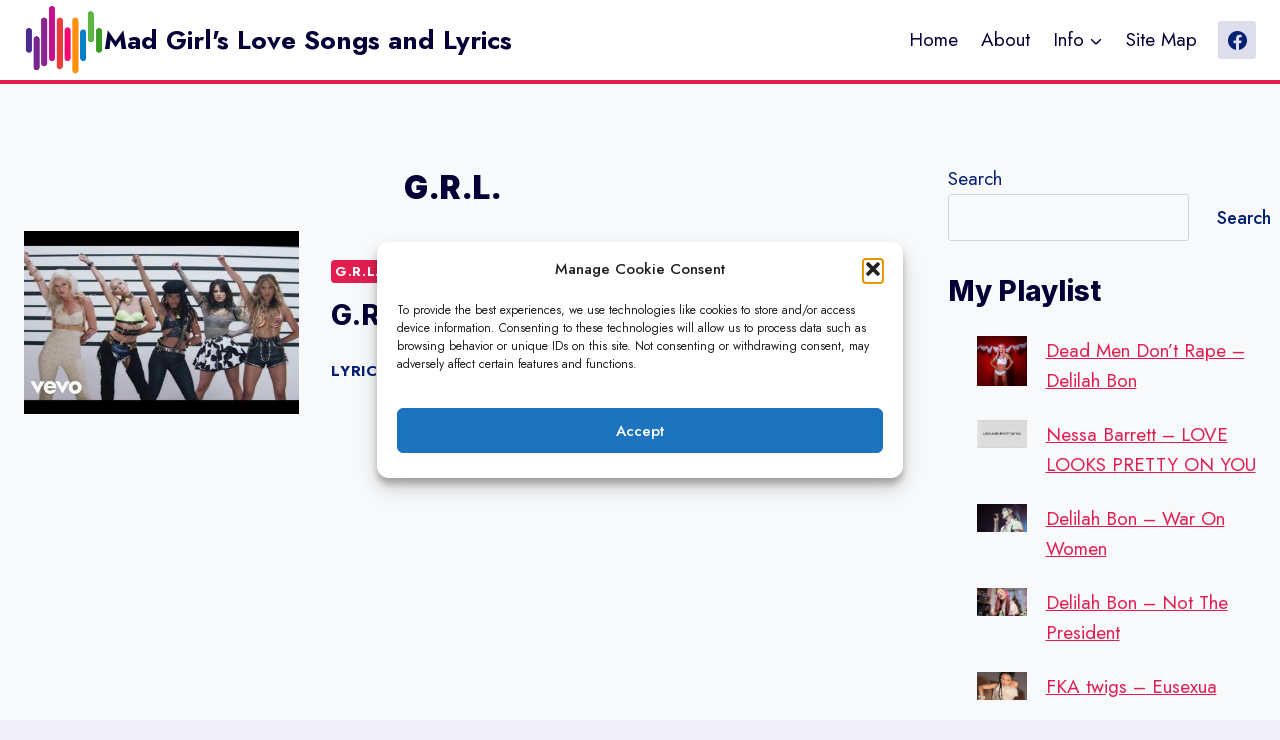

--- FILE ---
content_type: text/html; charset=UTF-8
request_url: https://www.madgirlslovesongs.com/category/g-r-l/
body_size: 44821
content:
<!doctype html>
<html lang="en-US" class="no-js" itemtype="https://schema.org/Blog" itemscope>
<head>
	<meta charset="UTF-8">
	<meta name="viewport" content="width=device-width, initial-scale=1, minimum-scale=1">
	<title>G.R.L. &#8211; Mad Girl&#039;s Love Songs and Lyrics</title>
<meta name="robots" content="index, follow, max-snippet:-1, max-image-preview:large, max-video-preview:-1">
<link rel="canonical" href="https://www.madgirlslovesongs.com/category/g-r-l/">
<meta property="og:url" content="https://www.madgirlslovesongs.com/category/g-r-l/">
<meta property="og:site_name" content="Mad Girl&#039;s Love Songs and Lyrics">
<meta property="og:locale" content="en_US">
<meta property="og:type" content="object">
<meta property="og:title" content="G.R.L. - Mad Girl&#039;s Love Songs and Lyrics">
<meta property="og:image" content="https://www.madgirlslovesongs.com/wp-content/uploads/2022/01/Mad-Girls-Love-Songs-4.png">
<meta property="og:image:secure_url" content="https://www.madgirlslovesongs.com/wp-content/uploads/2022/01/Mad-Girls-Love-Songs-4.png">
<meta property="og:image:width" content="1024">
<meta property="og:image:height" content="1024">
<meta name="twitter:card" content="summary">
<meta name="twitter:title" content="G.R.L. - Mad Girl&#039;s Love Songs and Lyrics">
<link rel="alternate" type="application/rss+xml" title="Mad Girl&#039;s Love Songs and Lyrics &raquo; Feed" href="https://www.madgirlslovesongs.com/feed/" />
<link rel="alternate" type="application/rss+xml" title="Mad Girl&#039;s Love Songs and Lyrics &raquo; Comments Feed" href="https://www.madgirlslovesongs.com/comments/feed/" />
			<script>document.documentElement.classList.remove( 'no-js' );</script>
			<link rel="alternate" type="application/rss+xml" title="Mad Girl&#039;s Love Songs and Lyrics &raquo; G.R.L. Category Feed" href="https://www.madgirlslovesongs.com/category/g-r-l/feed/" />
		<style>
			.lazyload,
			.lazyloading {
				max-width: 100%;
			}
		</style>
				<!-- This site uses the Google Analytics by MonsterInsights plugin v9.11.1 - Using Analytics tracking - https://www.monsterinsights.com/ -->
							<script type="text/plain" data-service="google-analytics" data-category="statistics" data-cmplz-src="//www.googletagmanager.com/gtag/js?id=G-JQLZ0S2G8E"  data-cfasync="false" data-wpfc-render="false" async></script>
			<script data-cfasync="false" data-wpfc-render="false">
				var mi_version = '9.11.1';
				var mi_track_user = true;
				var mi_no_track_reason = '';
								var MonsterInsightsDefaultLocations = {"page_location":"https:\/\/www.madgirlslovesongs.com\/category\/g-r-l\/"};
								if ( typeof MonsterInsightsPrivacyGuardFilter === 'function' ) {
					var MonsterInsightsLocations = (typeof MonsterInsightsExcludeQuery === 'object') ? MonsterInsightsPrivacyGuardFilter( MonsterInsightsExcludeQuery ) : MonsterInsightsPrivacyGuardFilter( MonsterInsightsDefaultLocations );
				} else {
					var MonsterInsightsLocations = (typeof MonsterInsightsExcludeQuery === 'object') ? MonsterInsightsExcludeQuery : MonsterInsightsDefaultLocations;
				}

								var disableStrs = [
										'ga-disable-G-JQLZ0S2G8E',
									];

				/* Function to detect opted out users */
				function __gtagTrackerIsOptedOut() {
					for (var index = 0; index < disableStrs.length; index++) {
						if (document.cookie.indexOf(disableStrs[index] + '=true') > -1) {
							return true;
						}
					}

					return false;
				}

				/* Disable tracking if the opt-out cookie exists. */
				if (__gtagTrackerIsOptedOut()) {
					for (var index = 0; index < disableStrs.length; index++) {
						window[disableStrs[index]] = true;
					}
				}

				/* Opt-out function */
				function __gtagTrackerOptout() {
					for (var index = 0; index < disableStrs.length; index++) {
						document.cookie = disableStrs[index] + '=true; expires=Thu, 31 Dec 2099 23:59:59 UTC; path=/';
						window[disableStrs[index]] = true;
					}
				}

				if ('undefined' === typeof gaOptout) {
					function gaOptout() {
						__gtagTrackerOptout();
					}
				}
								window.dataLayer = window.dataLayer || [];

				window.MonsterInsightsDualTracker = {
					helpers: {},
					trackers: {},
				};
				if (mi_track_user) {
					function __gtagDataLayer() {
						dataLayer.push(arguments);
					}

					function __gtagTracker(type, name, parameters) {
						if (!parameters) {
							parameters = {};
						}

						if (parameters.send_to) {
							__gtagDataLayer.apply(null, arguments);
							return;
						}

						if (type === 'event') {
														parameters.send_to = monsterinsights_frontend.v4_id;
							var hookName = name;
							if (typeof parameters['event_category'] !== 'undefined') {
								hookName = parameters['event_category'] + ':' + name;
							}

							if (typeof MonsterInsightsDualTracker.trackers[hookName] !== 'undefined') {
								MonsterInsightsDualTracker.trackers[hookName](parameters);
							} else {
								__gtagDataLayer('event', name, parameters);
							}
							
						} else {
							__gtagDataLayer.apply(null, arguments);
						}
					}

					__gtagTracker('js', new Date());
					__gtagTracker('set', {
						'developer_id.dZGIzZG': true,
											});
					if ( MonsterInsightsLocations.page_location ) {
						__gtagTracker('set', MonsterInsightsLocations);
					}
										__gtagTracker('config', 'G-JQLZ0S2G8E', {"forceSSL":"true","link_attribution":"true"} );
										window.gtag = __gtagTracker;										(function () {
						/* https://developers.google.com/analytics/devguides/collection/analyticsjs/ */
						/* ga and __gaTracker compatibility shim. */
						var noopfn = function () {
							return null;
						};
						var newtracker = function () {
							return new Tracker();
						};
						var Tracker = function () {
							return null;
						};
						var p = Tracker.prototype;
						p.get = noopfn;
						p.set = noopfn;
						p.send = function () {
							var args = Array.prototype.slice.call(arguments);
							args.unshift('send');
							__gaTracker.apply(null, args);
						};
						var __gaTracker = function () {
							var len = arguments.length;
							if (len === 0) {
								return;
							}
							var f = arguments[len - 1];
							if (typeof f !== 'object' || f === null || typeof f.hitCallback !== 'function') {
								if ('send' === arguments[0]) {
									var hitConverted, hitObject = false, action;
									if ('event' === arguments[1]) {
										if ('undefined' !== typeof arguments[3]) {
											hitObject = {
												'eventAction': arguments[3],
												'eventCategory': arguments[2],
												'eventLabel': arguments[4],
												'value': arguments[5] ? arguments[5] : 1,
											}
										}
									}
									if ('pageview' === arguments[1]) {
										if ('undefined' !== typeof arguments[2]) {
											hitObject = {
												'eventAction': 'page_view',
												'page_path': arguments[2],
											}
										}
									}
									if (typeof arguments[2] === 'object') {
										hitObject = arguments[2];
									}
									if (typeof arguments[5] === 'object') {
										Object.assign(hitObject, arguments[5]);
									}
									if ('undefined' !== typeof arguments[1].hitType) {
										hitObject = arguments[1];
										if ('pageview' === hitObject.hitType) {
											hitObject.eventAction = 'page_view';
										}
									}
									if (hitObject) {
										action = 'timing' === arguments[1].hitType ? 'timing_complete' : hitObject.eventAction;
										hitConverted = mapArgs(hitObject);
										__gtagTracker('event', action, hitConverted);
									}
								}
								return;
							}

							function mapArgs(args) {
								var arg, hit = {};
								var gaMap = {
									'eventCategory': 'event_category',
									'eventAction': 'event_action',
									'eventLabel': 'event_label',
									'eventValue': 'event_value',
									'nonInteraction': 'non_interaction',
									'timingCategory': 'event_category',
									'timingVar': 'name',
									'timingValue': 'value',
									'timingLabel': 'event_label',
									'page': 'page_path',
									'location': 'page_location',
									'title': 'page_title',
									'referrer' : 'page_referrer',
								};
								for (arg in args) {
																		if (!(!args.hasOwnProperty(arg) || !gaMap.hasOwnProperty(arg))) {
										hit[gaMap[arg]] = args[arg];
									} else {
										hit[arg] = args[arg];
									}
								}
								return hit;
							}

							try {
								f.hitCallback();
							} catch (ex) {
							}
						};
						__gaTracker.create = newtracker;
						__gaTracker.getByName = newtracker;
						__gaTracker.getAll = function () {
							return [];
						};
						__gaTracker.remove = noopfn;
						__gaTracker.loaded = true;
						window['__gaTracker'] = __gaTracker;
					})();
									} else {
										console.log("");
					(function () {
						function __gtagTracker() {
							return null;
						}

						window['__gtagTracker'] = __gtagTracker;
						window['gtag'] = __gtagTracker;
					})();
									}
			</script>
							<!-- / Google Analytics by MonsterInsights -->
		<style id='wp-img-auto-sizes-contain-inline-css'>
img:is([sizes=auto i],[sizes^="auto," i]){contain-intrinsic-size:3000px 1500px}
/*# sourceURL=wp-img-auto-sizes-contain-inline-css */
</style>
<style id='wp-emoji-styles-inline-css'>

	img.wp-smiley, img.emoji {
		display: inline !important;
		border: none !important;
		box-shadow: none !important;
		height: 1em !important;
		width: 1em !important;
		margin: 0 0.07em !important;
		vertical-align: -0.1em !important;
		background: none !important;
		padding: 0 !important;
	}
/*# sourceURL=wp-emoji-styles-inline-css */
</style>
<style id='wp-block-library-inline-css'>
:root{--wp-block-synced-color:#7a00df;--wp-block-synced-color--rgb:122,0,223;--wp-bound-block-color:var(--wp-block-synced-color);--wp-editor-canvas-background:#ddd;--wp-admin-theme-color:#007cba;--wp-admin-theme-color--rgb:0,124,186;--wp-admin-theme-color-darker-10:#006ba1;--wp-admin-theme-color-darker-10--rgb:0,107,160.5;--wp-admin-theme-color-darker-20:#005a87;--wp-admin-theme-color-darker-20--rgb:0,90,135;--wp-admin-border-width-focus:2px}@media (min-resolution:192dpi){:root{--wp-admin-border-width-focus:1.5px}}.wp-element-button{cursor:pointer}:root .has-very-light-gray-background-color{background-color:#eee}:root .has-very-dark-gray-background-color{background-color:#313131}:root .has-very-light-gray-color{color:#eee}:root .has-very-dark-gray-color{color:#313131}:root .has-vivid-green-cyan-to-vivid-cyan-blue-gradient-background{background:linear-gradient(135deg,#00d084,#0693e3)}:root .has-purple-crush-gradient-background{background:linear-gradient(135deg,#34e2e4,#4721fb 50%,#ab1dfe)}:root .has-hazy-dawn-gradient-background{background:linear-gradient(135deg,#faaca8,#dad0ec)}:root .has-subdued-olive-gradient-background{background:linear-gradient(135deg,#fafae1,#67a671)}:root .has-atomic-cream-gradient-background{background:linear-gradient(135deg,#fdd79a,#004a59)}:root .has-nightshade-gradient-background{background:linear-gradient(135deg,#330968,#31cdcf)}:root .has-midnight-gradient-background{background:linear-gradient(135deg,#020381,#2874fc)}:root{--wp--preset--font-size--normal:16px;--wp--preset--font-size--huge:42px}.has-regular-font-size{font-size:1em}.has-larger-font-size{font-size:2.625em}.has-normal-font-size{font-size:var(--wp--preset--font-size--normal)}.has-huge-font-size{font-size:var(--wp--preset--font-size--huge)}.has-text-align-center{text-align:center}.has-text-align-left{text-align:left}.has-text-align-right{text-align:right}.has-fit-text{white-space:nowrap!important}#end-resizable-editor-section{display:none}.aligncenter{clear:both}.items-justified-left{justify-content:flex-start}.items-justified-center{justify-content:center}.items-justified-right{justify-content:flex-end}.items-justified-space-between{justify-content:space-between}.screen-reader-text{border:0;clip-path:inset(50%);height:1px;margin:-1px;overflow:hidden;padding:0;position:absolute;width:1px;word-wrap:normal!important}.screen-reader-text:focus{background-color:#ddd;clip-path:none;color:#444;display:block;font-size:1em;height:auto;left:5px;line-height:normal;padding:15px 23px 14px;text-decoration:none;top:5px;width:auto;z-index:100000}html :where(.has-border-color){border-style:solid}html :where([style*=border-top-color]){border-top-style:solid}html :where([style*=border-right-color]){border-right-style:solid}html :where([style*=border-bottom-color]){border-bottom-style:solid}html :where([style*=border-left-color]){border-left-style:solid}html :where([style*=border-width]){border-style:solid}html :where([style*=border-top-width]){border-top-style:solid}html :where([style*=border-right-width]){border-right-style:solid}html :where([style*=border-bottom-width]){border-bottom-style:solid}html :where([style*=border-left-width]){border-left-style:solid}html :where(img[class*=wp-image-]){height:auto;max-width:100%}:where(figure){margin:0 0 1em}html :where(.is-position-sticky){--wp-admin--admin-bar--position-offset:var(--wp-admin--admin-bar--height,0px)}@media screen and (max-width:600px){html :where(.is-position-sticky){--wp-admin--admin-bar--position-offset:0px}}

/*# sourceURL=wp-block-library-inline-css */
</style><style id='wp-block-categories-inline-css'>
.wp-block-categories{box-sizing:border-box}.wp-block-categories.alignleft{margin-right:2em}.wp-block-categories.alignright{margin-left:2em}.wp-block-categories.wp-block-categories-dropdown.aligncenter{text-align:center}.wp-block-categories .wp-block-categories__label{display:block;width:100%}
/*# sourceURL=https://www.madgirlslovesongs.com/wp-includes/blocks/categories/style.min.css */
</style>
<style id='wp-block-heading-inline-css'>
h1:where(.wp-block-heading).has-background,h2:where(.wp-block-heading).has-background,h3:where(.wp-block-heading).has-background,h4:where(.wp-block-heading).has-background,h5:where(.wp-block-heading).has-background,h6:where(.wp-block-heading).has-background{padding:1.25em 2.375em}h1.has-text-align-left[style*=writing-mode]:where([style*=vertical-lr]),h1.has-text-align-right[style*=writing-mode]:where([style*=vertical-rl]),h2.has-text-align-left[style*=writing-mode]:where([style*=vertical-lr]),h2.has-text-align-right[style*=writing-mode]:where([style*=vertical-rl]),h3.has-text-align-left[style*=writing-mode]:where([style*=vertical-lr]),h3.has-text-align-right[style*=writing-mode]:where([style*=vertical-rl]),h4.has-text-align-left[style*=writing-mode]:where([style*=vertical-lr]),h4.has-text-align-right[style*=writing-mode]:where([style*=vertical-rl]),h5.has-text-align-left[style*=writing-mode]:where([style*=vertical-lr]),h5.has-text-align-right[style*=writing-mode]:where([style*=vertical-rl]),h6.has-text-align-left[style*=writing-mode]:where([style*=vertical-lr]),h6.has-text-align-right[style*=writing-mode]:where([style*=vertical-rl]){rotate:180deg}
/*# sourceURL=https://www.madgirlslovesongs.com/wp-includes/blocks/heading/style.min.css */
</style>
<style id='wp-block-latest-comments-inline-css'>
ol.wp-block-latest-comments{box-sizing:border-box;margin-left:0}:where(.wp-block-latest-comments:not([style*=line-height] .wp-block-latest-comments__comment)){line-height:1.1}:where(.wp-block-latest-comments:not([style*=line-height] .wp-block-latest-comments__comment-excerpt p)){line-height:1.8}.has-dates :where(.wp-block-latest-comments:not([style*=line-height])),.has-excerpts :where(.wp-block-latest-comments:not([style*=line-height])){line-height:1.5}.wp-block-latest-comments .wp-block-latest-comments{padding-left:0}.wp-block-latest-comments__comment{list-style:none;margin-bottom:1em}.has-avatars .wp-block-latest-comments__comment{list-style:none;min-height:2.25em}.has-avatars .wp-block-latest-comments__comment .wp-block-latest-comments__comment-excerpt,.has-avatars .wp-block-latest-comments__comment .wp-block-latest-comments__comment-meta{margin-left:3.25em}.wp-block-latest-comments__comment-excerpt p{font-size:.875em;margin:.36em 0 1.4em}.wp-block-latest-comments__comment-date{display:block;font-size:.75em}.wp-block-latest-comments .avatar,.wp-block-latest-comments__comment-avatar{border-radius:1.5em;display:block;float:left;height:2.5em;margin-right:.75em;width:2.5em}.wp-block-latest-comments[class*=-font-size] a,.wp-block-latest-comments[style*=font-size] a{font-size:inherit}
/*# sourceURL=https://www.madgirlslovesongs.com/wp-includes/blocks/latest-comments/style.min.css */
</style>
<style id='wp-block-latest-posts-inline-css'>
.wp-block-latest-posts{box-sizing:border-box}.wp-block-latest-posts.alignleft{margin-right:2em}.wp-block-latest-posts.alignright{margin-left:2em}.wp-block-latest-posts.wp-block-latest-posts__list{list-style:none}.wp-block-latest-posts.wp-block-latest-posts__list li{clear:both;overflow-wrap:break-word}.wp-block-latest-posts.is-grid{display:flex;flex-wrap:wrap}.wp-block-latest-posts.is-grid li{margin:0 1.25em 1.25em 0;width:100%}@media (min-width:600px){.wp-block-latest-posts.columns-2 li{width:calc(50% - .625em)}.wp-block-latest-posts.columns-2 li:nth-child(2n){margin-right:0}.wp-block-latest-posts.columns-3 li{width:calc(33.33333% - .83333em)}.wp-block-latest-posts.columns-3 li:nth-child(3n){margin-right:0}.wp-block-latest-posts.columns-4 li{width:calc(25% - .9375em)}.wp-block-latest-posts.columns-4 li:nth-child(4n){margin-right:0}.wp-block-latest-posts.columns-5 li{width:calc(20% - 1em)}.wp-block-latest-posts.columns-5 li:nth-child(5n){margin-right:0}.wp-block-latest-posts.columns-6 li{width:calc(16.66667% - 1.04167em)}.wp-block-latest-posts.columns-6 li:nth-child(6n){margin-right:0}}:root :where(.wp-block-latest-posts.is-grid){padding:0}:root :where(.wp-block-latest-posts.wp-block-latest-posts__list){padding-left:0}.wp-block-latest-posts__post-author,.wp-block-latest-posts__post-date{display:block;font-size:.8125em}.wp-block-latest-posts__post-excerpt,.wp-block-latest-posts__post-full-content{margin-bottom:1em;margin-top:.5em}.wp-block-latest-posts__featured-image a{display:inline-block}.wp-block-latest-posts__featured-image img{height:auto;max-width:100%;width:auto}.wp-block-latest-posts__featured-image.alignleft{float:left;margin-right:1em}.wp-block-latest-posts__featured-image.alignright{float:right;margin-left:1em}.wp-block-latest-posts__featured-image.aligncenter{margin-bottom:1em;text-align:center}
/*# sourceURL=https://www.madgirlslovesongs.com/wp-includes/blocks/latest-posts/style.min.css */
</style>
<style id='wp-block-search-inline-css'>
.wp-block-search__button{margin-left:10px;word-break:normal}.wp-block-search__button.has-icon{line-height:0}.wp-block-search__button svg{height:1.25em;min-height:24px;min-width:24px;width:1.25em;fill:currentColor;vertical-align:text-bottom}:where(.wp-block-search__button){border:1px solid #ccc;padding:6px 10px}.wp-block-search__inside-wrapper{display:flex;flex:auto;flex-wrap:nowrap;max-width:100%}.wp-block-search__label{width:100%}.wp-block-search.wp-block-search__button-only .wp-block-search__button{box-sizing:border-box;display:flex;flex-shrink:0;justify-content:center;margin-left:0;max-width:100%}.wp-block-search.wp-block-search__button-only .wp-block-search__inside-wrapper{min-width:0!important;transition-property:width}.wp-block-search.wp-block-search__button-only .wp-block-search__input{flex-basis:100%;transition-duration:.3s}.wp-block-search.wp-block-search__button-only.wp-block-search__searchfield-hidden,.wp-block-search.wp-block-search__button-only.wp-block-search__searchfield-hidden .wp-block-search__inside-wrapper{overflow:hidden}.wp-block-search.wp-block-search__button-only.wp-block-search__searchfield-hidden .wp-block-search__input{border-left-width:0!important;border-right-width:0!important;flex-basis:0;flex-grow:0;margin:0;min-width:0!important;padding-left:0!important;padding-right:0!important;width:0!important}:where(.wp-block-search__input){appearance:none;border:1px solid #949494;flex-grow:1;font-family:inherit;font-size:inherit;font-style:inherit;font-weight:inherit;letter-spacing:inherit;line-height:inherit;margin-left:0;margin-right:0;min-width:3rem;padding:8px;text-decoration:unset!important;text-transform:inherit}:where(.wp-block-search__button-inside .wp-block-search__inside-wrapper){background-color:#fff;border:1px solid #949494;box-sizing:border-box;padding:4px}:where(.wp-block-search__button-inside .wp-block-search__inside-wrapper) .wp-block-search__input{border:none;border-radius:0;padding:0 4px}:where(.wp-block-search__button-inside .wp-block-search__inside-wrapper) .wp-block-search__input:focus{outline:none}:where(.wp-block-search__button-inside .wp-block-search__inside-wrapper) :where(.wp-block-search__button){padding:4px 8px}.wp-block-search.aligncenter .wp-block-search__inside-wrapper{margin:auto}.wp-block[data-align=right] .wp-block-search.wp-block-search__button-only .wp-block-search__inside-wrapper{float:right}
/*# sourceURL=https://www.madgirlslovesongs.com/wp-includes/blocks/search/style.min.css */
</style>
<style id='wp-block-group-inline-css'>
.wp-block-group{box-sizing:border-box}:where(.wp-block-group.wp-block-group-is-layout-constrained){position:relative}
/*# sourceURL=https://www.madgirlslovesongs.com/wp-includes/blocks/group/style.min.css */
</style>
<style id='global-styles-inline-css'>
:root{--wp--preset--aspect-ratio--square: 1;--wp--preset--aspect-ratio--4-3: 4/3;--wp--preset--aspect-ratio--3-4: 3/4;--wp--preset--aspect-ratio--3-2: 3/2;--wp--preset--aspect-ratio--2-3: 2/3;--wp--preset--aspect-ratio--16-9: 16/9;--wp--preset--aspect-ratio--9-16: 9/16;--wp--preset--color--black: #000000;--wp--preset--color--cyan-bluish-gray: #abb8c3;--wp--preset--color--white: #ffffff;--wp--preset--color--pale-pink: #f78da7;--wp--preset--color--vivid-red: #cf2e2e;--wp--preset--color--luminous-vivid-orange: #ff6900;--wp--preset--color--luminous-vivid-amber: #fcb900;--wp--preset--color--light-green-cyan: #7bdcb5;--wp--preset--color--vivid-green-cyan: #00d084;--wp--preset--color--pale-cyan-blue: #8ed1fc;--wp--preset--color--vivid-cyan-blue: #0693e3;--wp--preset--color--vivid-purple: #9b51e0;--wp--preset--color--theme-palette-1: var(--global-palette1);--wp--preset--color--theme-palette-2: var(--global-palette2);--wp--preset--color--theme-palette-3: var(--global-palette3);--wp--preset--color--theme-palette-4: var(--global-palette4);--wp--preset--color--theme-palette-5: var(--global-palette5);--wp--preset--color--theme-palette-6: var(--global-palette6);--wp--preset--color--theme-palette-7: var(--global-palette7);--wp--preset--color--theme-palette-8: var(--global-palette8);--wp--preset--color--theme-palette-9: var(--global-palette9);--wp--preset--color--theme-palette-10: var(--global-palette10);--wp--preset--color--theme-palette-11: var(--global-palette11);--wp--preset--color--theme-palette-12: var(--global-palette12);--wp--preset--color--theme-palette-13: var(--global-palette13);--wp--preset--color--theme-palette-14: var(--global-palette14);--wp--preset--color--theme-palette-15: var(--global-palette15);--wp--preset--gradient--vivid-cyan-blue-to-vivid-purple: linear-gradient(135deg,rgb(6,147,227) 0%,rgb(155,81,224) 100%);--wp--preset--gradient--light-green-cyan-to-vivid-green-cyan: linear-gradient(135deg,rgb(122,220,180) 0%,rgb(0,208,130) 100%);--wp--preset--gradient--luminous-vivid-amber-to-luminous-vivid-orange: linear-gradient(135deg,rgb(252,185,0) 0%,rgb(255,105,0) 100%);--wp--preset--gradient--luminous-vivid-orange-to-vivid-red: linear-gradient(135deg,rgb(255,105,0) 0%,rgb(207,46,46) 100%);--wp--preset--gradient--very-light-gray-to-cyan-bluish-gray: linear-gradient(135deg,rgb(238,238,238) 0%,rgb(169,184,195) 100%);--wp--preset--gradient--cool-to-warm-spectrum: linear-gradient(135deg,rgb(74,234,220) 0%,rgb(151,120,209) 20%,rgb(207,42,186) 40%,rgb(238,44,130) 60%,rgb(251,105,98) 80%,rgb(254,248,76) 100%);--wp--preset--gradient--blush-light-purple: linear-gradient(135deg,rgb(255,206,236) 0%,rgb(152,150,240) 100%);--wp--preset--gradient--blush-bordeaux: linear-gradient(135deg,rgb(254,205,165) 0%,rgb(254,45,45) 50%,rgb(107,0,62) 100%);--wp--preset--gradient--luminous-dusk: linear-gradient(135deg,rgb(255,203,112) 0%,rgb(199,81,192) 50%,rgb(65,88,208) 100%);--wp--preset--gradient--pale-ocean: linear-gradient(135deg,rgb(255,245,203) 0%,rgb(182,227,212) 50%,rgb(51,167,181) 100%);--wp--preset--gradient--electric-grass: linear-gradient(135deg,rgb(202,248,128) 0%,rgb(113,206,126) 100%);--wp--preset--gradient--midnight: linear-gradient(135deg,rgb(2,3,129) 0%,rgb(40,116,252) 100%);--wp--preset--font-size--small: var(--global-font-size-small);--wp--preset--font-size--medium: var(--global-font-size-medium);--wp--preset--font-size--large: var(--global-font-size-large);--wp--preset--font-size--x-large: 42px;--wp--preset--font-size--larger: var(--global-font-size-larger);--wp--preset--font-size--xxlarge: var(--global-font-size-xxlarge);--wp--preset--spacing--20: 0.44rem;--wp--preset--spacing--30: 0.67rem;--wp--preset--spacing--40: 1rem;--wp--preset--spacing--50: 1.5rem;--wp--preset--spacing--60: 2.25rem;--wp--preset--spacing--70: 3.38rem;--wp--preset--spacing--80: 5.06rem;--wp--preset--shadow--natural: 6px 6px 9px rgba(0, 0, 0, 0.2);--wp--preset--shadow--deep: 12px 12px 50px rgba(0, 0, 0, 0.4);--wp--preset--shadow--sharp: 6px 6px 0px rgba(0, 0, 0, 0.2);--wp--preset--shadow--outlined: 6px 6px 0px -3px rgb(255, 255, 255), 6px 6px rgb(0, 0, 0);--wp--preset--shadow--crisp: 6px 6px 0px rgb(0, 0, 0);}:where(.is-layout-flex){gap: 0.5em;}:where(.is-layout-grid){gap: 0.5em;}body .is-layout-flex{display: flex;}.is-layout-flex{flex-wrap: wrap;align-items: center;}.is-layout-flex > :is(*, div){margin: 0;}body .is-layout-grid{display: grid;}.is-layout-grid > :is(*, div){margin: 0;}:where(.wp-block-columns.is-layout-flex){gap: 2em;}:where(.wp-block-columns.is-layout-grid){gap: 2em;}:where(.wp-block-post-template.is-layout-flex){gap: 1.25em;}:where(.wp-block-post-template.is-layout-grid){gap: 1.25em;}.has-black-color{color: var(--wp--preset--color--black) !important;}.has-cyan-bluish-gray-color{color: var(--wp--preset--color--cyan-bluish-gray) !important;}.has-white-color{color: var(--wp--preset--color--white) !important;}.has-pale-pink-color{color: var(--wp--preset--color--pale-pink) !important;}.has-vivid-red-color{color: var(--wp--preset--color--vivid-red) !important;}.has-luminous-vivid-orange-color{color: var(--wp--preset--color--luminous-vivid-orange) !important;}.has-luminous-vivid-amber-color{color: var(--wp--preset--color--luminous-vivid-amber) !important;}.has-light-green-cyan-color{color: var(--wp--preset--color--light-green-cyan) !important;}.has-vivid-green-cyan-color{color: var(--wp--preset--color--vivid-green-cyan) !important;}.has-pale-cyan-blue-color{color: var(--wp--preset--color--pale-cyan-blue) !important;}.has-vivid-cyan-blue-color{color: var(--wp--preset--color--vivid-cyan-blue) !important;}.has-vivid-purple-color{color: var(--wp--preset--color--vivid-purple) !important;}.has-black-background-color{background-color: var(--wp--preset--color--black) !important;}.has-cyan-bluish-gray-background-color{background-color: var(--wp--preset--color--cyan-bluish-gray) !important;}.has-white-background-color{background-color: var(--wp--preset--color--white) !important;}.has-pale-pink-background-color{background-color: var(--wp--preset--color--pale-pink) !important;}.has-vivid-red-background-color{background-color: var(--wp--preset--color--vivid-red) !important;}.has-luminous-vivid-orange-background-color{background-color: var(--wp--preset--color--luminous-vivid-orange) !important;}.has-luminous-vivid-amber-background-color{background-color: var(--wp--preset--color--luminous-vivid-amber) !important;}.has-light-green-cyan-background-color{background-color: var(--wp--preset--color--light-green-cyan) !important;}.has-vivid-green-cyan-background-color{background-color: var(--wp--preset--color--vivid-green-cyan) !important;}.has-pale-cyan-blue-background-color{background-color: var(--wp--preset--color--pale-cyan-blue) !important;}.has-vivid-cyan-blue-background-color{background-color: var(--wp--preset--color--vivid-cyan-blue) !important;}.has-vivid-purple-background-color{background-color: var(--wp--preset--color--vivid-purple) !important;}.has-black-border-color{border-color: var(--wp--preset--color--black) !important;}.has-cyan-bluish-gray-border-color{border-color: var(--wp--preset--color--cyan-bluish-gray) !important;}.has-white-border-color{border-color: var(--wp--preset--color--white) !important;}.has-pale-pink-border-color{border-color: var(--wp--preset--color--pale-pink) !important;}.has-vivid-red-border-color{border-color: var(--wp--preset--color--vivid-red) !important;}.has-luminous-vivid-orange-border-color{border-color: var(--wp--preset--color--luminous-vivid-orange) !important;}.has-luminous-vivid-amber-border-color{border-color: var(--wp--preset--color--luminous-vivid-amber) !important;}.has-light-green-cyan-border-color{border-color: var(--wp--preset--color--light-green-cyan) !important;}.has-vivid-green-cyan-border-color{border-color: var(--wp--preset--color--vivid-green-cyan) !important;}.has-pale-cyan-blue-border-color{border-color: var(--wp--preset--color--pale-cyan-blue) !important;}.has-vivid-cyan-blue-border-color{border-color: var(--wp--preset--color--vivid-cyan-blue) !important;}.has-vivid-purple-border-color{border-color: var(--wp--preset--color--vivid-purple) !important;}.has-vivid-cyan-blue-to-vivid-purple-gradient-background{background: var(--wp--preset--gradient--vivid-cyan-blue-to-vivid-purple) !important;}.has-light-green-cyan-to-vivid-green-cyan-gradient-background{background: var(--wp--preset--gradient--light-green-cyan-to-vivid-green-cyan) !important;}.has-luminous-vivid-amber-to-luminous-vivid-orange-gradient-background{background: var(--wp--preset--gradient--luminous-vivid-amber-to-luminous-vivid-orange) !important;}.has-luminous-vivid-orange-to-vivid-red-gradient-background{background: var(--wp--preset--gradient--luminous-vivid-orange-to-vivid-red) !important;}.has-very-light-gray-to-cyan-bluish-gray-gradient-background{background: var(--wp--preset--gradient--very-light-gray-to-cyan-bluish-gray) !important;}.has-cool-to-warm-spectrum-gradient-background{background: var(--wp--preset--gradient--cool-to-warm-spectrum) !important;}.has-blush-light-purple-gradient-background{background: var(--wp--preset--gradient--blush-light-purple) !important;}.has-blush-bordeaux-gradient-background{background: var(--wp--preset--gradient--blush-bordeaux) !important;}.has-luminous-dusk-gradient-background{background: var(--wp--preset--gradient--luminous-dusk) !important;}.has-pale-ocean-gradient-background{background: var(--wp--preset--gradient--pale-ocean) !important;}.has-electric-grass-gradient-background{background: var(--wp--preset--gradient--electric-grass) !important;}.has-midnight-gradient-background{background: var(--wp--preset--gradient--midnight) !important;}.has-small-font-size{font-size: var(--wp--preset--font-size--small) !important;}.has-medium-font-size{font-size: var(--wp--preset--font-size--medium) !important;}.has-large-font-size{font-size: var(--wp--preset--font-size--large) !important;}.has-x-large-font-size{font-size: var(--wp--preset--font-size--x-large) !important;}
/*# sourceURL=global-styles-inline-css */
</style>

<style id='classic-theme-styles-inline-css'>
/*! This file is auto-generated */
.wp-block-button__link{color:#fff;background-color:#32373c;border-radius:9999px;box-shadow:none;text-decoration:none;padding:calc(.667em + 2px) calc(1.333em + 2px);font-size:1.125em}.wp-block-file__button{background:#32373c;color:#fff;text-decoration:none}
/*# sourceURL=/wp-includes/css/classic-themes.min.css */
</style>
<link rel='stylesheet' id='wpa-css-css' href='https://www.madgirlslovesongs.com/wp-content/plugins/honeypot/includes/css/wpa.css?ver=2.3.04' media='all' />
<link rel='stylesheet' id='cmplz-general-css' href='https://www.madgirlslovesongs.com/wp-content/plugins/complianz-gdpr/assets/css/cookieblocker.min.css?ver=1765975772' media='all' />
<link rel='stylesheet' id='kadence-global-css' href='https://www.madgirlslovesongs.com/wp-content/themes/kadence/assets/css/global.min.css?ver=1.4.3' media='all' />
<style id='kadence-global-inline-css'>
/* Kadence Base CSS */
:root{--global-palette1:#E21E51;--global-palette2:#4d40ff;--global-palette3:#040037;--global-palette4:#032075;--global-palette5:#514d7c;--global-palette6:#666699;--global-palette7:#deddeb;--global-palette8:#efeff5;--global-palette9:#f8f9fa;--global-palette10:oklch(from var(--global-palette1) calc(l + 0.10 * (1 - l)) calc(c * 1.00) calc(h + 180) / 100%);--global-palette11:#13612e;--global-palette12:#1159af;--global-palette13:#b82105;--global-palette14:#f7630c;--global-palette15:#f5a524;--global-palette9rgb:248, 249, 250;--global-palette-highlight:var(--global-palette1);--global-palette-highlight-alt:var(--global-palette2);--global-palette-highlight-alt2:var(--global-palette9);--global-palette-btn-bg:var(--global-palette1);--global-palette-btn-bg-hover:var(--global-palette2);--global-palette-btn:#ffffff;--global-palette-btn-hover:#ffffff;--global-palette-btn-sec-bg:var(--global-palette7);--global-palette-btn-sec-bg-hover:var(--global-palette2);--global-palette-btn-sec:var(--global-palette3);--global-palette-btn-sec-hover:var(--global-palette9);--global-body-font-family:Jost, sans-serif;--global-heading-font-family:Inter, sans-serif;--global-primary-nav-font-family:inherit;--global-fallback-font:sans-serif;--global-display-fallback-font:sans-serif;--global-content-width:1290px;--global-content-wide-width:calc(1290px + 230px);--global-content-narrow-width:842px;--global-content-edge-padding:1.5rem;--global-content-boxed-padding:2rem;--global-calc-content-width:calc(1290px - var(--global-content-edge-padding) - var(--global-content-edge-padding) );--wp--style--global--content-size:var(--global-calc-content-width);}.wp-site-blocks{--global-vw:calc( 100vw - ( 0.5 * var(--scrollbar-offset)));}body{background:var(--global-palette8);}body, input, select, optgroup, textarea{font-style:normal;font-weight:normal;font-size:19px;line-height:1.6;font-family:var(--global-body-font-family);color:var(--global-palette4);}.content-bg, body.content-style-unboxed .site{background:var(--global-palette9);}h1,h2,h3,h4,h5,h6{font-family:var(--global-heading-font-family);}h1{font-style:normal;font-weight:900;font-size:32px;line-height:1.5;color:var(--global-palette3);}h2{font-style:normal;font-weight:800;font-size:28px;line-height:1.5;color:var(--global-palette3);}h3{font-style:normal;font-weight:800;font-size:24px;line-height:1.5;color:var(--global-palette3);}h4{font-style:normal;font-weight:800;font-size:22px;line-height:1.5;color:var(--global-palette4);}h5{font-style:normal;font-weight:800;font-size:20px;line-height:1.5;color:var(--global-palette4);}h6{font-weight:700;font-size:18px;line-height:1.5;color:var(--global-palette5);}.entry-hero .kadence-breadcrumbs{max-width:1290px;}.site-container, .site-header-row-layout-contained, .site-footer-row-layout-contained, .entry-hero-layout-contained, .comments-area, .alignfull > .wp-block-cover__inner-container, .alignwide > .wp-block-cover__inner-container{max-width:var(--global-content-width);}.content-width-narrow .content-container.site-container, .content-width-narrow .hero-container.site-container{max-width:var(--global-content-narrow-width);}@media all and (min-width: 1520px){.wp-site-blocks .content-container  .alignwide{margin-left:-115px;margin-right:-115px;width:unset;max-width:unset;}}@media all and (min-width: 1102px){.content-width-narrow .wp-site-blocks .content-container .alignwide{margin-left:-130px;margin-right:-130px;width:unset;max-width:unset;}}.content-style-boxed .wp-site-blocks .entry-content .alignwide{margin-left:calc( -1 * var( --global-content-boxed-padding ) );margin-right:calc( -1 * var( --global-content-boxed-padding ) );}.content-area{margin-top:5rem;margin-bottom:5rem;}@media all and (max-width: 1024px){.content-area{margin-top:3rem;margin-bottom:3rem;}}@media all and (max-width: 767px){.content-area{margin-top:2rem;margin-bottom:2rem;}}@media all and (max-width: 1024px){:root{--global-content-boxed-padding:2rem;}}@media all and (max-width: 767px){:root{--global-content-boxed-padding:1.5rem;}}.entry-content-wrap{padding:2rem;}@media all and (max-width: 1024px){.entry-content-wrap{padding:2rem;}}@media all and (max-width: 767px){.entry-content-wrap{padding:1.5rem;}}.entry.single-entry{box-shadow:0px 15px 15px -10px rgba(0,0,0,0.05);}.entry.loop-entry{box-shadow:0px 15px 15px -10px rgba(0,0,0,0.05);}.loop-entry .entry-content-wrap{padding:2rem;}@media all and (max-width: 1024px){.loop-entry .entry-content-wrap{padding:2rem;}}@media all and (max-width: 767px){.loop-entry .entry-content-wrap{padding:1.5rem;}}.has-sidebar:not(.has-left-sidebar) .content-container{grid-template-columns:1fr 25%;}.has-sidebar.has-left-sidebar .content-container{grid-template-columns:25% 1fr;}.primary-sidebar.widget-area .widget{margin-bottom:1.5em;color:var(--global-palette4);}.primary-sidebar.widget-area .widget-title{font-weight:700;font-size:20px;line-height:1.5;color:var(--global-palette3);}button, .button, .wp-block-button__link, input[type="button"], input[type="reset"], input[type="submit"], .fl-button, .elementor-button-wrapper .elementor-button, .wc-block-components-checkout-place-order-button, .wc-block-cart__submit{font-style:normal;font-weight:500;font-size:18px;font-family:Jost, sans-serif;border-radius:50px;padding:20px 36px 20px 36px;box-shadow:0px 0px 0px -7px rgba(0,0,0,0);}.wp-block-button.is-style-outline .wp-block-button__link{padding:20px 36px 20px 36px;}button:hover, button:focus, button:active, .button:hover, .button:focus, .button:active, .wp-block-button__link:hover, .wp-block-button__link:focus, .wp-block-button__link:active, input[type="button"]:hover, input[type="button"]:focus, input[type="button"]:active, input[type="reset"]:hover, input[type="reset"]:focus, input[type="reset"]:active, input[type="submit"]:hover, input[type="submit"]:focus, input[type="submit"]:active, .elementor-button-wrapper .elementor-button:hover, .elementor-button-wrapper .elementor-button:focus, .elementor-button-wrapper .elementor-button:active, .wc-block-cart__submit:hover{box-shadow:0px 15px 25px -7px rgba(0,0,0,0.1);}.kb-button.kb-btn-global-outline.kb-btn-global-inherit{padding-top:calc(20px - 2px);padding-right:calc(36px - 2px);padding-bottom:calc(20px - 2px);padding-left:calc(36px - 2px);}button.button-style-secondary, .button.button-style-secondary, .wp-block-button__link.button-style-secondary, input[type="button"].button-style-secondary, input[type="reset"].button-style-secondary, input[type="submit"].button-style-secondary, .fl-button.button-style-secondary, .elementor-button-wrapper .elementor-button.button-style-secondary, .wc-block-components-checkout-place-order-button.button-style-secondary, .wc-block-cart__submit.button-style-secondary{font-style:normal;font-weight:500;font-size:18px;font-family:Jost, sans-serif;}@media all and (min-width: 1025px){.transparent-header .entry-hero .entry-hero-container-inner{padding-top:80px;}}@media all and (max-width: 1024px){.mobile-transparent-header .entry-hero .entry-hero-container-inner{padding-top:80px;}}@media all and (max-width: 767px){.mobile-transparent-header .entry-hero .entry-hero-container-inner{padding-top:80px;}}#kt-scroll-up-reader, #kt-scroll-up{border-radius:0px 0px 0px 0px;background:var(--global-palette1);bottom:350px;font-size:1.25em;padding:0.4em 0.4em 0.4em 0.4em;}#kt-scroll-up-reader.scroll-up-side-right, #kt-scroll-up.scroll-up-side-right{right:10px;}#kt-scroll-up-reader.scroll-up-side-left, #kt-scroll-up.scroll-up-side-left{left:10px;}@media all and (hover: hover){#kt-scroll-up-reader:hover, #kt-scroll-up:hover{background:var(--global-palette2);}}
/* Kadence Header CSS */
@media all and (max-width: 1024px){.mobile-transparent-header #masthead{position:absolute;left:0px;right:0px;z-index:100;}.kadence-scrollbar-fixer.mobile-transparent-header #masthead{right:var(--scrollbar-offset,0);}.mobile-transparent-header #masthead, .mobile-transparent-header .site-top-header-wrap .site-header-row-container-inner, .mobile-transparent-header .site-main-header-wrap .site-header-row-container-inner, .mobile-transparent-header .site-bottom-header-wrap .site-header-row-container-inner{background:transparent;}.site-header-row-tablet-layout-fullwidth, .site-header-row-tablet-layout-standard{padding:0px;}}@media all and (min-width: 1025px){.transparent-header #masthead{position:absolute;left:0px;right:0px;z-index:100;}.transparent-header.kadence-scrollbar-fixer #masthead{right:var(--scrollbar-offset,0);}.transparent-header #masthead, .transparent-header .site-top-header-wrap .site-header-row-container-inner, .transparent-header .site-main-header-wrap .site-header-row-container-inner, .transparent-header .site-bottom-header-wrap .site-header-row-container-inner{background:transparent;}}.site-branding a.brand img{max-width:80px;}.site-branding a.brand img.svg-logo-image{width:80px;}@media all and (max-width: 767px){.site-branding a.brand img{max-width:60px;}.site-branding a.brand img.svg-logo-image{width:60px;}}.site-branding{padding:0px 0px 0px 0px;}.site-branding .site-title{font-weight:700;font-size:26px;line-height:1.2;color:var(--global-palette3);}#masthead, #masthead .kadence-sticky-header.item-is-fixed:not(.item-at-start):not(.site-header-row-container):not(.site-main-header-wrap), #masthead .kadence-sticky-header.item-is-fixed:not(.item-at-start) > .site-header-row-container-inner{background:#ffffff;}.site-main-header-wrap .site-header-row-container-inner{border-bottom:4px solid var(--global-palette1);}.site-main-header-inner-wrap{min-height:80px;}#masthead .kadence-sticky-header.item-is-fixed:not(.item-at-start):not(.site-header-row-container):not(.item-hidden-above):not(.site-main-header-wrap), #masthead .kadence-sticky-header.item-is-fixed:not(.item-at-start):not(.item-hidden-above) > .site-header-row-container-inner{background:#ffffff;border-bottom:4px solid var(--global-palette1);}.site-main-header-wrap.site-header-row-container.site-header-focus-item.site-header-row-layout-standard.kadence-sticky-header.item-is-fixed.item-is-stuck, .site-header-upper-inner-wrap.kadence-sticky-header.item-is-fixed.item-is-stuck, .site-header-inner-wrap.kadence-sticky-header.item-is-fixed.item-is-stuck, .site-top-header-wrap.site-header-row-container.site-header-focus-item.site-header-row-layout-standard.kadence-sticky-header.item-is-fixed.item-is-stuck, .site-bottom-header-wrap.site-header-row-container.site-header-focus-item.site-header-row-layout-standard.kadence-sticky-header.item-is-fixed.item-is-stuck{box-shadow:0px 0px 0px 0px rgba(0,0,0,0);}.header-navigation[class*="header-navigation-style-underline"] .header-menu-container.primary-menu-container>ul>li>a:after{width:calc( 100% - 1.2em);}.main-navigation .primary-menu-container > ul > li.menu-item > a{padding-left:calc(1.2em / 2);padding-right:calc(1.2em / 2);padding-top:0.6em;padding-bottom:0.6em;color:var(--global-palette3);}.main-navigation .primary-menu-container > ul > li.menu-item .dropdown-nav-special-toggle{right:calc(1.2em / 2);}.main-navigation .primary-menu-container > ul > li.menu-item > a:hover{color:var(--global-palette-highlight);}.main-navigation .primary-menu-container > ul > li.menu-item.current-menu-item > a{color:var(--global-palette1);}.header-navigation .header-menu-container ul ul.sub-menu, .header-navigation .header-menu-container ul ul.submenu{background:var(--global-palette9);box-shadow:0px 2px 80px 0px rgba(0,0,0,0.1);}.header-navigation .header-menu-container ul ul li.menu-item, .header-menu-container ul.menu > li.kadence-menu-mega-enabled > ul > li.menu-item > a{border-bottom:0px none rgba(255,255,255,0.1);border-radius:0px 0px 0px 0px;}.header-navigation .header-menu-container ul ul li.menu-item > a{width:180px;padding-top:1em;padding-bottom:1em;color:var(--global-palette3);font-style:normal;font-size:18px;}.header-navigation .header-menu-container ul ul li.menu-item > a:hover{color:var(--global-palette1);background:var(--global-palette8);border-radius:0px 0px 0px 0px;}.header-navigation .header-menu-container ul ul li.menu-item.current-menu-item > a{color:var(--global-palette1);background:var(--global-palette8);border-radius:0px 0px 0px 0px;}.mobile-toggle-open-container .menu-toggle-open, .mobile-toggle-open-container .menu-toggle-open:focus{background:var(--global-palette2);color:var(--global-palette9);padding:0.4em 0.6em 0.4em 0.6em;font-size:14px;}.mobile-toggle-open-container .menu-toggle-open.menu-toggle-style-bordered{border:5px solid currentColor;}.mobile-toggle-open-container .menu-toggle-open .menu-toggle-icon{font-size:24px;}.mobile-toggle-open-container .menu-toggle-open:hover, .mobile-toggle-open-container .menu-toggle-open:focus-visible{color:var(--global-palette9);background:var(--global-palette1);}.mobile-navigation ul li{font-style:normal;font-size:20px;}.mobile-navigation ul li a{padding-top:1em;padding-bottom:1em;}.mobile-navigation ul li > a, .mobile-navigation ul li.menu-item-has-children > .drawer-nav-drop-wrap{color:var(--global-palette8);}.mobile-navigation ul li.current-menu-item > a, .mobile-navigation ul li.current-menu-item.menu-item-has-children > .drawer-nav-drop-wrap{color:var(--global-palette-highlight);}.mobile-navigation ul li.menu-item-has-children .drawer-nav-drop-wrap, .mobile-navigation ul li:not(.menu-item-has-children) a{border-bottom:1px solid rgba(255,255,255,0.1);}.mobile-navigation:not(.drawer-navigation-parent-toggle-true) ul li.menu-item-has-children .drawer-nav-drop-wrap button{border-left:1px solid rgba(255,255,255,0.1);}#mobile-drawer .drawer-inner, #mobile-drawer.popup-drawer-layout-fullwidth.popup-drawer-animation-slice .pop-portion-bg, #mobile-drawer.popup-drawer-layout-fullwidth.popup-drawer-animation-slice.pop-animated.show-drawer .drawer-inner{background:#4c0375;}#mobile-drawer .drawer-header .drawer-toggle{padding:0.6em 0.15em 0.6em 0.15em;font-size:24px;}.header-social-wrap .header-social-inner-wrap{font-size:1em;gap:0.3em;}.header-social-wrap .header-social-inner-wrap .social-button{border:2px none transparent;border-radius:3px;}.header-mobile-social-wrap .header-mobile-social-inner-wrap{font-size:1em;gap:0.3em;}.header-mobile-social-wrap .header-mobile-social-inner-wrap .social-button{border:2px none transparent;border-radius:3px;}.search-toggle-open-container .search-toggle-open{background:var(--global-palette2);color:var(--global-palette9);}.search-toggle-open-container .search-toggle-open.search-toggle-style-bordered{border:1px solid currentColor;}.search-toggle-open-container .search-toggle-open .search-toggle-icon{font-size:1em;}.search-toggle-open-container .search-toggle-open:hover, .search-toggle-open-container .search-toggle-open:focus{color:var(--global-palette9);background:var(--global-palette1);}#search-drawer .drawer-inner .drawer-content form input.search-field, #search-drawer .drawer-inner .drawer-content form .kadence-search-icon-wrap, #search-drawer .drawer-header{color:var(--global-palette9);}#search-drawer .drawer-inner .drawer-content form input.search-field:focus, #search-drawer .drawer-inner .drawer-content form input.search-submit:hover ~ .kadence-search-icon-wrap, #search-drawer .drawer-inner .drawer-content form button[type="submit"]:hover ~ .kadence-search-icon-wrap{color:var(--global-palette9);}#search-drawer .drawer-inner{background:var(--global-palette4);}
/* Kadence Footer CSS */
.site-middle-footer-wrap .site-footer-row-container-inner{background:#520217;font-style:normal;color:var(--global-palette9);}.site-footer .site-middle-footer-wrap a:where(:not(.button):not(.wp-block-button__link):not(.wp-element-button)){color:var(--global-palette9);}.site-footer .site-middle-footer-wrap a:where(:not(.button):not(.wp-block-button__link):not(.wp-element-button)):hover{color:#7aff02;}.site-middle-footer-inner-wrap{padding-top:30px;padding-bottom:30px;grid-column-gap:30px;grid-row-gap:30px;}.site-middle-footer-inner-wrap .widget{margin-bottom:30px;}.site-middle-footer-inner-wrap .widget-area .widget-title{font-style:normal;color:var(--global-palette9);}.site-middle-footer-inner-wrap .site-footer-section:not(:last-child):after{right:calc(-30px / 2);}.site-top-footer-wrap .site-footer-row-container-inner{background:#ffc8d7;}.site-top-footer-inner-wrap{padding-top:30px;padding-bottom:30px;grid-column-gap:30px;grid-row-gap:30px;}.site-top-footer-inner-wrap .widget{margin-bottom:30px;}.site-top-footer-inner-wrap .site-footer-section:not(:last-child):after{right:calc(-30px / 2);}.site-bottom-footer-wrap .site-footer-row-container-inner{background:var(--global-palette3);font-style:normal;color:var(--global-palette9);border-top:1px solid var(--global-palette4);}.site-footer .site-bottom-footer-wrap a:where(:not(.button):not(.wp-block-button__link):not(.wp-element-button)){color:var(--global-palette9);}.site-footer .site-bottom-footer-wrap a:where(:not(.button):not(.wp-block-button__link):not(.wp-element-button)):hover{color:#7aff02;}.site-bottom-footer-inner-wrap{padding-top:30px;padding-bottom:30px;grid-column-gap:30px;}.site-bottom-footer-inner-wrap .widget{margin-bottom:30px;}.site-bottom-footer-inner-wrap .widget-area .widget-title{font-style:normal;color:var(--global-palette9);}.site-bottom-footer-inner-wrap .site-footer-section:not(:last-child):after{right:calc(-30px / 2);}
/* Kadence Pro Header CSS */
.header-navigation-dropdown-direction-left ul ul.submenu, .header-navigation-dropdown-direction-left ul ul.sub-menu{right:0px;left:auto;}.rtl .header-navigation-dropdown-direction-right ul ul.submenu, .rtl .header-navigation-dropdown-direction-right ul ul.sub-menu{left:0px;right:auto;}.header-account-button .nav-drop-title-wrap > .kadence-svg-iconset, .header-account-button > .kadence-svg-iconset{font-size:1.2em;}.site-header-item .header-account-button .nav-drop-title-wrap, .site-header-item .header-account-wrap > .header-account-button{display:flex;align-items:center;}.header-account-style-icon_label .header-account-label{padding-left:5px;}.header-account-style-label_icon .header-account-label{padding-right:5px;}.site-header-item .header-account-wrap .header-account-button{text-decoration:none;box-shadow:none;color:inherit;background:transparent;padding:0.6em 0em 0.6em 0em;}.header-mobile-account-wrap .header-account-button .nav-drop-title-wrap > .kadence-svg-iconset, .header-mobile-account-wrap .header-account-button > .kadence-svg-iconset{font-size:1.2em;}.header-mobile-account-wrap .header-account-button .nav-drop-title-wrap, .header-mobile-account-wrap > .header-account-button{display:flex;align-items:center;}.header-mobile-account-wrap.header-account-style-icon_label .header-account-label{padding-left:5px;}.header-mobile-account-wrap.header-account-style-label_icon .header-account-label{padding-right:5px;}.header-mobile-account-wrap .header-account-button{text-decoration:none;box-shadow:none;color:inherit;background:transparent;padding:0.6em 0em 0.6em 0em;}#login-drawer .drawer-inner .drawer-content{display:flex;justify-content:center;align-items:center;position:absolute;top:0px;bottom:0px;left:0px;right:0px;padding:0px;}#loginform p label{display:block;}#login-drawer #loginform{width:100%;}#login-drawer #loginform input{width:100%;}#login-drawer #loginform input[type="checkbox"]{width:auto;}#login-drawer .drawer-inner .drawer-header{position:relative;z-index:100;}#login-drawer .drawer-content_inner.widget_login_form_inner{padding:2em;width:100%;max-width:350px;border-radius:.25rem;background:var(--global-palette9);color:var(--global-palette4);}#login-drawer .lost_password a{color:var(--global-palette6);}#login-drawer .lost_password, #login-drawer .register-field{text-align:center;}#login-drawer .widget_login_form_inner p{margin-top:1.2em;margin-bottom:0em;}#login-drawer .widget_login_form_inner p:first-child{margin-top:0em;}#login-drawer .widget_login_form_inner label{margin-bottom:0.5em;}#login-drawer hr.register-divider{margin:1.2em 0;border-width:1px;}#login-drawer .register-field{font-size:90%;}@media all and (min-width: 1025px){#login-drawer hr.register-divider.hide-desktop{display:none;}#login-drawer p.register-field.hide-desktop{display:none;}}@media all and (max-width: 1024px){#login-drawer hr.register-divider.hide-mobile{display:none;}#login-drawer p.register-field.hide-mobile{display:none;}}@media all and (max-width: 767px){#login-drawer hr.register-divider.hide-mobile{display:none;}#login-drawer p.register-field.hide-mobile{display:none;}}.tertiary-navigation .tertiary-menu-container > ul > li.menu-item > a{padding-left:calc(1.2em / 2);padding-right:calc(1.2em / 2);padding-top:0.6em;padding-bottom:0.6em;color:var(--global-palette5);}.tertiary-navigation .tertiary-menu-container > ul > li.menu-item > a:hover{color:var(--global-palette-highlight);}.tertiary-navigation .tertiary-menu-container > ul > li.menu-item.current-menu-item > a{color:var(--global-palette3);}.header-navigation[class*="header-navigation-style-underline"] .header-menu-container.tertiary-menu-container>ul>li>a:after{width:calc( 100% - 1.2em);}.quaternary-navigation .quaternary-menu-container > ul > li.menu-item > a{padding-left:calc(1.2em / 2);padding-right:calc(1.2em / 2);padding-top:0.6em;padding-bottom:0.6em;color:var(--global-palette5);}.quaternary-navigation .quaternary-menu-container > ul > li.menu-item > a:hover{color:var(--global-palette-highlight);}.quaternary-navigation .quaternary-menu-container > ul > li.menu-item.current-menu-item > a{color:var(--global-palette3);}.header-navigation[class*="header-navigation-style-underline"] .header-menu-container.quaternary-menu-container>ul>li>a:after{width:calc( 100% - 1.2em);}#main-header .header-divider{border-right:1px solid var(--global-palette6);height:50%;}#main-header .header-divider2{border-right:1px solid var(--global-palette6);height:50%;}#main-header .header-divider3{border-right:1px solid var(--global-palette6);height:50%;}#mobile-header .header-mobile-divider, #mobile-drawer .header-mobile-divider{border-right:1px solid var(--global-palette6);height:50%;}#mobile-drawer .header-mobile-divider{border-top:1px solid var(--global-palette6);width:50%;}#mobile-header .header-mobile-divider2{border-right:1px solid var(--global-palette6);height:50%;}#mobile-drawer .header-mobile-divider2{border-top:1px solid var(--global-palette6);width:50%;}.header-item-search-bar form ::-webkit-input-placeholder{color:currentColor;opacity:0.5;}.header-item-search-bar form ::placeholder{color:currentColor;opacity:0.5;}.header-search-bar form{max-width:100%;width:240px;}.header-mobile-search-bar form{max-width:calc(100vw - var(--global-sm-spacing) - var(--global-sm-spacing));width:240px;}.header-widget-lstyle-normal .header-widget-area-inner a:not(.button){text-decoration:underline;}.element-contact-inner-wrap{display:flex;flex-wrap:wrap;align-items:center;margin-top:-0.6em;margin-left:calc(-0.6em / 2);margin-right:calc(-0.6em / 2);}.element-contact-inner-wrap .header-contact-item{display:inline-flex;flex-wrap:wrap;align-items:center;margin-top:0.6em;margin-left:calc(0.6em / 2);margin-right:calc(0.6em / 2);}.element-contact-inner-wrap .header-contact-item .kadence-svg-iconset{font-size:1em;}.header-contact-item img{display:inline-block;}.header-contact-item .contact-label{margin-left:0.3em;}.rtl .header-contact-item .contact-label{margin-right:0.3em;margin-left:0px;}.header-mobile-contact-wrap .element-contact-inner-wrap{display:flex;flex-wrap:wrap;align-items:center;margin-top:-0.6em;margin-left:calc(-0.6em / 2);margin-right:calc(-0.6em / 2);}.header-mobile-contact-wrap .element-contact-inner-wrap .header-contact-item{display:inline-flex;flex-wrap:wrap;align-items:center;margin-top:0.6em;margin-left:calc(0.6em / 2);margin-right:calc(0.6em / 2);}.header-mobile-contact-wrap .element-contact-inner-wrap .header-contact-item .kadence-svg-iconset{font-size:1em;}#main-header .header-button2{box-shadow:0px 0px 0px -7px rgba(0,0,0,0);}#main-header .header-button2:hover{box-shadow:0px 15px 25px -7px rgba(0,0,0,0.1);}.mobile-header-button2-wrap .mobile-header-button-inner-wrap .mobile-header-button2{border:2px none transparent;box-shadow:0px 0px 0px -7px rgba(0,0,0,0);}.mobile-header-button2-wrap .mobile-header-button-inner-wrap .mobile-header-button2:hover{box-shadow:0px 15px 25px -7px rgba(0,0,0,0.1);}#widget-drawer.popup-drawer-layout-fullwidth .drawer-content .header-widget2, #widget-drawer.popup-drawer-layout-sidepanel .drawer-inner{max-width:400px;}#widget-drawer.popup-drawer-layout-fullwidth .drawer-content .header-widget2{margin:0 auto;}.widget-toggle-open{display:flex;align-items:center;background:transparent;box-shadow:none;}.widget-toggle-open:hover, .widget-toggle-open:focus{border-color:currentColor;background:transparent;box-shadow:none;}.widget-toggle-open .widget-toggle-icon{display:flex;}.widget-toggle-open .widget-toggle-label{padding-right:5px;}.rtl .widget-toggle-open .widget-toggle-label{padding-left:5px;padding-right:0px;}.widget-toggle-open .widget-toggle-label:empty, .rtl .widget-toggle-open .widget-toggle-label:empty{padding-right:0px;padding-left:0px;}.widget-toggle-open-container .widget-toggle-open{color:var(--global-palette5);padding:0.4em 0.6em 0.4em 0.6em;font-size:14px;}.widget-toggle-open-container .widget-toggle-open.widget-toggle-style-bordered{border:1px solid currentColor;}.widget-toggle-open-container .widget-toggle-open .widget-toggle-icon{font-size:20px;}.widget-toggle-open-container .widget-toggle-open:hover, .widget-toggle-open-container .widget-toggle-open:focus{color:var(--global-palette-highlight);}#widget-drawer .header-widget-2style-normal a:not(.button){text-decoration:underline;}#widget-drawer .header-widget-2style-plain a:not(.button){text-decoration:none;}#widget-drawer .header-widget2 .widget-title{color:var(--global-palette9);}#widget-drawer .header-widget2{color:var(--global-palette8);}#widget-drawer .header-widget2 a:not(.button), #widget-drawer .header-widget2 .drawer-sub-toggle{color:var(--global-palette8);}#widget-drawer .header-widget2 a:not(.button):hover, #widget-drawer .header-widget2 .drawer-sub-toggle:hover{color:var(--global-palette9);}#mobile-secondary-site-navigation ul li{font-size:14px;}#mobile-secondary-site-navigation ul li a{padding-top:1em;padding-bottom:1em;}#mobile-secondary-site-navigation ul li > a, #mobile-secondary-site-navigation ul li.menu-item-has-children > .drawer-nav-drop-wrap{color:var(--global-palette8);}#mobile-secondary-site-navigation ul li.current-menu-item > a, #mobile-secondary-site-navigation ul li.current-menu-item.menu-item-has-children > .drawer-nav-drop-wrap{color:var(--global-palette-highlight);}#mobile-secondary-site-navigation ul li.menu-item-has-children .drawer-nav-drop-wrap, #mobile-secondary-site-navigation ul li:not(.menu-item-has-children) a{border-bottom:1px solid rgba(255,255,255,0.1);}#mobile-secondary-site-navigation:not(.drawer-navigation-parent-toggle-true) ul li.menu-item-has-children .drawer-nav-drop-wrap button{border-left:1px solid rgba(255,255,255,0.1);}
/*# sourceURL=kadence-global-inline-css */
</style>
<link rel='stylesheet' id='kadence-header-css' href='https://www.madgirlslovesongs.com/wp-content/themes/kadence/assets/css/header.min.css?ver=1.4.3' media='all' />
<link rel='stylesheet' id='kadence-content-css' href='https://www.madgirlslovesongs.com/wp-content/themes/kadence/assets/css/content.min.css?ver=1.4.3' media='all' />
<link rel='stylesheet' id='kadence-sidebar-css' href='https://www.madgirlslovesongs.com/wp-content/themes/kadence/assets/css/sidebar.min.css?ver=1.4.3' media='all' />
<link rel='stylesheet' id='kadence-footer-css' href='https://www.madgirlslovesongs.com/wp-content/themes/kadence/assets/css/footer.min.css?ver=1.4.3' media='all' />
<style id='kadence-blocks-global-variables-inline-css'>
:root {--global-kb-font-size-sm:clamp(0.8rem, 0.73rem + 0.217vw, 0.9rem);--global-kb-font-size-md:clamp(1.1rem, 0.995rem + 0.326vw, 1.25rem);--global-kb-font-size-lg:clamp(1.75rem, 1.576rem + 0.543vw, 2rem);--global-kb-font-size-xl:clamp(2.25rem, 1.728rem + 1.63vw, 3rem);--global-kb-font-size-xxl:clamp(2.5rem, 1.456rem + 3.26vw, 4rem);--global-kb-font-size-xxxl:clamp(2.75rem, 0.489rem + 7.065vw, 6rem);}
/*# sourceURL=kadence-blocks-global-variables-inline-css */
</style>
<script src="https://www.madgirlslovesongs.com/wp-content/plugins/google-analytics-for-wordpress/assets/js/frontend-gtag.min.js?ver=9.11.1" id="monsterinsights-frontend-script-js" async data-wp-strategy="async"></script>
<script data-cfasync="false" data-wpfc-render="false" id='monsterinsights-frontend-script-js-extra'>var monsterinsights_frontend = {"js_events_tracking":"true","download_extensions":"doc,pdf,ppt,zip,xls,docx,pptx,xlsx","inbound_paths":"[{\"path\":\"\\\/go\\\/\",\"label\":\"affiliate\"},{\"path\":\"\\\/recommend\\\/\",\"label\":\"affiliate\"}]","home_url":"https:\/\/www.madgirlslovesongs.com","hash_tracking":"false","v4_id":"G-JQLZ0S2G8E"};</script>
<script src="https://www.madgirlslovesongs.com/wp-includes/js/jquery/jquery.min.js?ver=3.7.1" id="jquery-core-js"></script>
<script src="https://www.madgirlslovesongs.com/wp-includes/js/jquery/jquery-migrate.min.js?ver=3.4.1" id="jquery-migrate-js"></script>
<link rel="https://api.w.org/" href="https://www.madgirlslovesongs.com/wp-json/" /><link rel="alternate" title="JSON" type="application/json" href="https://www.madgirlslovesongs.com/wp-json/wp/v2/categories/15948" /><link rel="EditURI" type="application/rsd+xml" title="RSD" href="https://www.madgirlslovesongs.com/xmlrpc.php?rsd" />
			<style>.cmplz-hidden {
					display: none !important;
				}</style>		<script>
			document.documentElement.className = document.documentElement.className.replace('no-js', 'js');
		</script>
				<style>
			.no-js img.lazyload {
				display: none;
			}

			figure.wp-block-image img.lazyloading {
				min-width: 150px;
			}

			.lazyload,
			.lazyloading {
				--smush-placeholder-width: 100px;
				--smush-placeholder-aspect-ratio: 1/1;
				width: var(--smush-image-width, var(--smush-placeholder-width)) !important;
				aspect-ratio: var(--smush-image-aspect-ratio, var(--smush-placeholder-aspect-ratio)) !important;
			}

						.lazyload, .lazyloading {
				opacity: 0;
			}

			.lazyloaded {
				opacity: 1;
				transition: opacity 400ms;
				transition-delay: 0ms;
			}

					</style>
		<script async src="https://pagead2.googlesyndication.com/pagead/js/adsbygoogle.js?client=ca-pub-9307452754505197"
     crossorigin="anonymous"></script>

<script async src="https://fundingchoicesmessages.google.com/i/pub-9307452754505197?ers=1" nonce="Xnn-O-Kh7o_m-TQlrMQaAA"></script><script nonce="Xnn-O-Kh7o_m-TQlrMQaAA">(function() {function signalGooglefcPresent() {if (!window.frames['googlefcPresent']) {if (document.body) {const iframe = document.createElement('iframe'); iframe.style = 'width: 0; height: 0; border: none; z-index: -1000; left: -1000px; top: -1000px;'; iframe.style.display = 'none'; iframe.name = 'googlefcPresent'; document.body.appendChild(iframe);} else {setTimeout(signalGooglefcPresent, 0);}}}signalGooglefcPresent();})();</script><link rel='stylesheet' id='kadence-fonts-gfonts-css' href='https://fonts.googleapis.com/css?family=Jost:regular,700,900,800,500%7CInter:900,800,700&#038;display=swap' media='all' />
<link rel="icon" href="https://www.madgirlslovesongs.com/wp-content/uploads/2022/01/cropped-mad-girls-love-songs-6-32x32.png" sizes="32x32" />
<link rel="icon" href="https://www.madgirlslovesongs.com/wp-content/uploads/2022/01/cropped-mad-girls-love-songs-6-192x192.png" sizes="192x192" />
<link rel="apple-touch-icon" href="https://www.madgirlslovesongs.com/wp-content/uploads/2022/01/cropped-mad-girls-love-songs-6-180x180.png" />
<meta name="msapplication-TileImage" content="https://www.madgirlslovesongs.com/wp-content/uploads/2022/01/cropped-mad-girls-love-songs-6-270x270.png" />
</head>

<body data-cmplz=2 class="archive category category-g-r-l category-15948 wp-custom-logo wp-embed-responsive wp-theme-kadence hfeed footer-on-bottom hide-focus-outline link-style-standard has-sidebar content-title-style-normal content-width-normal content-style-unboxed content-vertical-padding-show non-transparent-header mobile-non-transparent-header">
<div id="wrapper" class="site wp-site-blocks">
			<a class="skip-link screen-reader-text scroll-ignore" href="#main">Skip to content</a>
		<header id="masthead" class="site-header" role="banner" itemtype="https://schema.org/WPHeader" itemscope>
	<div id="main-header" class="site-header-wrap">
		<div class="site-header-inner-wrap">
			<div class="site-header-upper-wrap">
				<div class="site-header-upper-inner-wrap">
					<div class="site-main-header-wrap site-header-row-container site-header-focus-item site-header-row-layout-standard kadence-sticky-header" data-section="kadence_customizer_header_main" data-shrink="false" data-reveal-scroll-up="false">
	<div class="site-header-row-container-inner">
				<div class="site-container">
			<div class="site-main-header-inner-wrap site-header-row site-header-row-has-sides site-header-row-no-center">
									<div class="site-header-main-section-left site-header-section site-header-section-left">
						<div class="site-header-item site-header-focus-item" data-section="title_tagline">
	<div class="site-branding branding-layout-standard"><a class="brand has-logo-image" href="https://www.madgirlslovesongs.com/" rel="home"><img width="625" height="546" src="https://www.madgirlslovesongs.com/wp-content/uploads/2022/01/cropped-mad-girls-love-songs-6-1.png" class="custom-logo" alt="Mad Girl&#039;s Love Songs and Lyrics" decoding="async" fetchpriority="high" srcset="https://www.madgirlslovesongs.com/wp-content/uploads/2022/01/cropped-mad-girls-love-songs-6-1.png 625w, https://www.madgirlslovesongs.com/wp-content/uploads/2022/01/cropped-mad-girls-love-songs-6-1-350x306.png 350w, https://www.madgirlslovesongs.com/wp-content/uploads/2022/01/cropped-mad-girls-love-songs-6-1-200x175.png 200w" sizes="(max-width: 625px) 100vw, 625px" /><div class="site-title-wrap"><p class="site-title">Mad Girl&#039;s Love Songs and Lyrics</p></div></a></div></div><!-- data-section="title_tagline" -->
					</div>
																	<div class="site-header-main-section-right site-header-section site-header-section-right">
						<div class="site-header-item site-header-focus-item site-header-item-main-navigation header-navigation-layout-stretch-false header-navigation-layout-fill-stretch-false" data-section="kadence_customizer_primary_navigation">
		<nav id="site-navigation" class="main-navigation header-navigation hover-to-open nav--toggle-sub header-navigation-style-standard header-navigation-dropdown-animation-none" role="navigation" aria-label="Primary">
			<div class="primary-menu-container header-menu-container">
	<ul id="primary-menu" class="menu"><li id="menu-item-40359" class="menu-item menu-item-type-custom menu-item-object-custom menu-item-home menu-item-40359"><a href="https://www.madgirlslovesongs.com/">Home</a></li>
<li id="menu-item-39507" class="menu-item menu-item-type-post_type menu-item-object-page menu-item-39507"><a href="https://www.madgirlslovesongs.com/about/">About</a></li>
<li id="menu-item-40360" class="menu-item menu-item-type-custom menu-item-object-custom menu-item-has-children menu-item-40360"><a href="#"><span class="nav-drop-title-wrap">Info<span class="dropdown-nav-toggle"><span class="kadence-svg-iconset svg-baseline"><svg aria-hidden="true" class="kadence-svg-icon kadence-arrow-down-svg" fill="currentColor" version="1.1" xmlns="http://www.w3.org/2000/svg" width="24" height="24" viewBox="0 0 24 24"><title>Expand</title><path d="M5.293 9.707l6 6c0.391 0.391 1.024 0.391 1.414 0l6-6c0.391-0.391 0.391-1.024 0-1.414s-1.024-0.391-1.414 0l-5.293 5.293-5.293-5.293c-0.391-0.391-1.024-0.391-1.414 0s-0.391 1.024 0 1.414z"></path>
				</svg></span></span></span></a>
<ul class="sub-menu">
	<li id="menu-item-40361" class="menu-item menu-item-type-post_type menu-item-object-page menu-item-privacy-policy menu-item-40361"><a rel="privacy-policy" href="https://www.madgirlslovesongs.com/privacy-policy/">Privacy Policy</a></li>
	<li id="menu-item-40362" class="menu-item menu-item-type-post_type menu-item-object-page menu-item-40362"><a href="https://www.madgirlslovesongs.com/opt-out-preferences/">Opt-out preferences</a></li>
	<li id="menu-item-40363" class="menu-item menu-item-type-post_type menu-item-object-page menu-item-40363"><a href="https://www.madgirlslovesongs.com/terms-conditions/">Terms &#038; conditions</a></li>
	<li id="menu-item-40367" class="menu-item menu-item-type-post_type menu-item-object-page menu-item-40367"><a href="https://www.madgirlslovesongs.com/contact/">Contact &#038; FAQ</a></li>
</ul>
</li>
<li id="menu-item-41130" class="menu-item menu-item-type-custom menu-item-object-custom menu-item-41130"><a href="https://www.madgirlslovesongs.com/sitemap">Site Map</a></li>
</ul>		</div>
	</nav><!-- #site-navigation -->
	</div><!-- data-section="primary_navigation" -->
<div class="site-header-item site-header-focus-item" data-section="kadence_customizer_header_social">
	<div class="header-social-wrap"><div class="header-social-inner-wrap element-social-inner-wrap social-show-label-false social-style-filled"><a href="https://www.facebook.com/MadGirlsLoveSongs" aria-label="Facebook" target="_blank" rel="noopener noreferrer"  class="social-button header-social-item social-link-facebook"><span class="kadence-svg-iconset"><svg class="kadence-svg-icon kadence-facebook-svg" fill="currentColor" version="1.1" xmlns="http://www.w3.org/2000/svg" width="32" height="32" viewBox="0 0 32 32"><title>Facebook</title><path d="M31.997 15.999c0-8.836-7.163-15.999-15.999-15.999s-15.999 7.163-15.999 15.999c0 7.985 5.851 14.604 13.499 15.804v-11.18h-4.062v-4.625h4.062v-3.525c0-4.010 2.389-6.225 6.043-6.225 1.75 0 3.581 0.313 3.581 0.313v3.937h-2.017c-1.987 0-2.607 1.233-2.607 2.498v3.001h4.437l-0.709 4.625h-3.728v11.18c7.649-1.2 13.499-7.819 13.499-15.804z"></path>
				</svg></span></a></div></div></div><!-- data-section="header_social" -->
					</div>
							</div>
		</div>
	</div>
</div>
				</div>
			</div>
					</div>
	</div>
	
<div id="mobile-header" class="site-mobile-header-wrap">
	<div class="site-header-inner-wrap">
		<div class="site-header-upper-wrap">
			<div class="site-header-upper-inner-wrap">
			<div class="site-main-header-wrap site-header-focus-item site-header-row-layout-standard site-header-row-tablet-layout-default site-header-row-mobile-layout-default  kadence-sticky-header" data-shrink="false" data-reveal-scroll-up="false">
	<div class="site-header-row-container-inner">
		<div class="site-container">
			<div class="site-main-header-inner-wrap site-header-row site-header-row-has-sides site-header-row-no-center">
									<div class="site-header-main-section-left site-header-section site-header-section-left">
						<div class="site-header-item site-header-focus-item site-header-item-navgation-popup-toggle" data-section="kadence_customizer_mobile_trigger">
		<div class="mobile-toggle-open-container">
						<button id="mobile-toggle" class="menu-toggle-open drawer-toggle menu-toggle-style-bordered" aria-label="Open menu" data-toggle-target="#mobile-drawer" data-toggle-body-class="showing-popup-drawer-from-right" aria-expanded="false" data-set-focus=".menu-toggle-close"
					>
						<span class="menu-toggle-icon"><span class="kadence-svg-iconset"><svg class="kadence-svg-icon kadence-menu2-svg" fill="currentColor" version="1.1" xmlns="http://www.w3.org/2000/svg" width="24" height="28" viewBox="0 0 24 28"><title>Toggle Menu</title><path d="M24 21v2c0 0.547-0.453 1-1 1h-22c-0.547 0-1-0.453-1-1v-2c0-0.547 0.453-1 1-1h22c0.547 0 1 0.453 1 1zM24 13v2c0 0.547-0.453 1-1 1h-22c-0.547 0-1-0.453-1-1v-2c0-0.547 0.453-1 1-1h22c0.547 0 1 0.453 1 1zM24 5v2c0 0.547-0.453 1-1 1h-22c-0.547 0-1-0.453-1-1v-2c0-0.547 0.453-1 1-1h22c0.547 0 1 0.453 1 1z"></path>
				</svg></span></span>
		</button>
	</div>
	</div><!-- data-section="mobile_trigger" -->
<div class="site-header-item site-header-focus-item" data-section="kadence_customizer_header_search">
		<div class="search-toggle-open-container">
						<button class="search-toggle-open drawer-toggle search-toggle-style-default" aria-label="View Search Form" aria-haspopup="dialog" aria-controls="search-drawer" data-toggle-target="#search-drawer" data-toggle-body-class="showing-popup-drawer-from-full" aria-expanded="false" data-set-focus="#search-drawer .search-field"
					>
						<span class="search-toggle-icon"><span class="kadence-svg-iconset"><svg aria-hidden="true" class="kadence-svg-icon kadence-search-svg" fill="currentColor" version="1.1" xmlns="http://www.w3.org/2000/svg" width="26" height="28" viewBox="0 0 26 28"><title>Search</title><path d="M18 13c0-3.859-3.141-7-7-7s-7 3.141-7 7 3.141 7 7 7 7-3.141 7-7zM26 26c0 1.094-0.906 2-2 2-0.531 0-1.047-0.219-1.406-0.594l-5.359-5.344c-1.828 1.266-4.016 1.937-6.234 1.937-6.078 0-11-4.922-11-11s4.922-11 11-11 11 4.922 11 11c0 2.219-0.672 4.406-1.937 6.234l5.359 5.359c0.359 0.359 0.578 0.875 0.578 1.406z"></path>
				</svg></span></span>
		</button>
	</div>
	</div><!-- data-section="header_search" -->
<div class="site-header-item site-header-focus-item" data-section="kadence_customizer_mobile_social">
	<div class="header-mobile-social-wrap"><div class="header-mobile-social-inner-wrap element-social-inner-wrap social-show-label-false social-style-filled"><a href="https://www.facebook.com/MadGirlsLoveSongs" aria-label="Facebook" target="_blank" rel="noopener noreferrer"  class="social-button header-social-item social-link-facebook"><span class="kadence-svg-iconset"><svg class="kadence-svg-icon kadence-facebook-svg" fill="currentColor" version="1.1" xmlns="http://www.w3.org/2000/svg" width="32" height="32" viewBox="0 0 32 32"><title>Facebook</title><path d="M31.997 15.999c0-8.836-7.163-15.999-15.999-15.999s-15.999 7.163-15.999 15.999c0 7.985 5.851 14.604 13.499 15.804v-11.18h-4.062v-4.625h4.062v-3.525c0-4.010 2.389-6.225 6.043-6.225 1.75 0 3.581 0.313 3.581 0.313v3.937h-2.017c-1.987 0-2.607 1.233-2.607 2.498v3.001h4.437l-0.709 4.625h-3.728v11.18c7.649-1.2 13.499-7.819 13.499-15.804z"></path>
				</svg></span></a></div></div></div><!-- data-section="mobile_social" -->
					</div>
																	<div class="site-header-main-section-right site-header-section site-header-section-right">
						<div class="site-header-item site-header-focus-item" data-section="title_tagline">
	<div class="site-branding mobile-site-branding branding-layout-standard branding-tablet-layout-inherit branding-mobile-layout-standard"><a class="brand has-logo-image" href="https://www.madgirlslovesongs.com/" rel="home"><img width="625" height="546" data-src="https://www.madgirlslovesongs.com/wp-content/uploads/2022/01/cropped-mad-girls-love-songs-6-1.png" class="custom-logo extra-custom-logo lazyload" alt="Mad Girl&#039;s Love Songs and Lyrics" decoding="async" data-srcset="https://www.madgirlslovesongs.com/wp-content/uploads/2022/01/cropped-mad-girls-love-songs-6-1.png 625w, https://www.madgirlslovesongs.com/wp-content/uploads/2022/01/cropped-mad-girls-love-songs-6-1-350x306.png 350w, https://www.madgirlslovesongs.com/wp-content/uploads/2022/01/cropped-mad-girls-love-songs-6-1-200x175.png 200w" data-sizes="(max-width: 625px) 100vw, 625px" src="[data-uri]" style="--smush-placeholder-width: 625px; --smush-placeholder-aspect-ratio: 625/546;" /><div class="site-title-wrap"><div class="site-title vs-sm-false vs-md-false">Mad Girl&#039;s Love Songs and Lyrics</div></div></a></div></div><!-- data-section="title_tagline" -->
					</div>
							</div>
		</div>
	</div>
</div>
			</div>
		</div>
			</div>
</div>
</header><!-- #masthead -->

	<main id="inner-wrap" class="wrap kt-clear" role="main">
		<div id="primary" class="content-area">
	<div class="content-container site-container">
		<div id="main" class="site-main">
			<header class="entry-header post-archive-title title-align-center title-tablet-align-inherit title-mobile-align-inherit">
	<h1 class="page-title archive-title">G.R.L.</h1></header><!-- .entry-header -->
				<ul id="archive-container" class="content-wrap kadence-posts-list grid-cols post-archive item-content-vertical-align-center grid-sm-col-1 grid-lg-col-1 item-image-style-beside">
					<li class="entry-list-item">
	<article class="entry content-bg loop-entry post-36087 post type-post status-publish format-standard has-post-thumbnail hentry category-g-r-l">
				<a aria-hidden="true" tabindex="-1" role="presentation" class="post-thumbnail kadence-thumbnail-ratio-2-3" aria-label="G.R.L. &#8211; Ugly Heart" href="https://www.madgirlslovesongs.com/g-r-l-ugly-heart/">
			<div class="post-thumbnail-inner">
				<img width="480" height="360" data-src="https://www.madgirlslovesongs.com/wp-content/uploads/2016/12/0-28.jpg" class="attachment-medium_large size-medium_large wp-post-image lazyload" alt="G.R.L. &#8211; Ugly Heart" decoding="async" data-srcset="https://www.madgirlslovesongs.com/wp-content/uploads/2016/12/0-28.jpg 480w, https://www.madgirlslovesongs.com/wp-content/uploads/2016/12/0-28-300x225.jpg 300w, https://www.madgirlslovesongs.com/wp-content/uploads/2016/12/0-28-420x315.jpg 420w" data-sizes="(max-width: 480px) 100vw, 480px" src="[data-uri]" style="--smush-placeholder-width: 480px; --smush-placeholder-aspect-ratio: 480/360;" />			</div>
		</a><!-- .post-thumbnail -->
				<div class="entry-content-wrap">
			<header class="entry-header">

			<div class="entry-taxonomies">
			<span class="category-links term-links category-style-pill">
				<a href="https://www.madgirlslovesongs.com/category/g-r-l/" class="category-link-g-r-l" rel="tag">G.R.L.</a>			</span>
		</div><!-- .entry-taxonomies -->
		<h2 class="entry-title"><a href="https://www.madgirlslovesongs.com/g-r-l-ugly-heart/" rel="bookmark">G.R.L. &#8211; Ugly Heart</a></h2></header><!-- .entry-header -->
<footer class="entry-footer">
		<div class="entry-actions">
		<p class="more-link-wrap">
			<a href="https://www.madgirlslovesongs.com/g-r-l-ugly-heart/" class="post-more-link">
				Lyrics<span class="screen-reader-text"> G.R.L. &#8211; Ugly Heart</span><span class="kadence-svg-iconset svg-baseline"><svg aria-hidden="true" class="kadence-svg-icon kadence-arrow-right-alt-svg" fill="currentColor" version="1.1" xmlns="http://www.w3.org/2000/svg" width="27" height="28" viewBox="0 0 27 28"><title>Continue</title><path d="M27 13.953c0 0.141-0.063 0.281-0.156 0.375l-6 5.531c-0.156 0.141-0.359 0.172-0.547 0.094-0.172-0.078-0.297-0.25-0.297-0.453v-3.5h-19.5c-0.281 0-0.5-0.219-0.5-0.5v-3c0-0.281 0.219-0.5 0.5-0.5h19.5v-3.5c0-0.203 0.109-0.375 0.297-0.453s0.391-0.047 0.547 0.078l6 5.469c0.094 0.094 0.156 0.219 0.156 0.359v0z"></path>
				</svg></span>			</a>
		</p>
	</div><!-- .entry-actions -->
	</footer><!-- .entry-footer -->
		</div>
	</article>
</li>
				</ul>
						</div><!-- #main -->
		<aside id="secondary" role="complementary" class="primary-sidebar widget-area sidebar-slug-sidebar-primary sidebar-link-style-normal">
	<div class="sidebar-inner-wrap">
		<section id="block-1" class="widget widget_block widget_search"><form role="search" method="get" action="https://www.madgirlslovesongs.com/" class="wp-block-search__button-outside wp-block-search__text-button wp-block-search"    ><label class="wp-block-search__label" for="wp-block-search__input-1" >Search</label><div class="wp-block-search__inside-wrapper" ><input class="wp-block-search__input" id="wp-block-search__input-1" placeholder="" value="" type="search" name="s" required /><button aria-label="Search" class="wp-block-search__button wp-element-button" type="submit" >Search</button></div></form></section><section id="block-2" class="widget widget_block">
<div class="wp-block-group"><div class="wp-block-group__inner-container is-layout-flow wp-block-group-is-layout-flow">
<h2 class="wp-block-heading">My Playlist</h2>


<ul class="wp-block-latest-posts__list wp-block-latest-posts"><li><div class="wp-block-latest-posts__featured-image alignleft"><a href="https://www.madgirlslovesongs.com/dead-men-dont-rape-delilah-bon/" aria-label="Dead Men Don&#8217;t Rape &#8211; Delilah Bon"><img decoding="async" width="250" height="250" data-src="https://www.madgirlslovesongs.com/wp-content/uploads/2025/04/dead-men-dont-rape-delilah-bon-250x250.jpg" class="attachment-thumbnail size-thumbnail wp-post-image lazyload" alt="dead men don&#039;t rape delilah bon" style="--smush-placeholder-width: 250px; --smush-placeholder-aspect-ratio: 250/250;max-width:50px;max-height:50px;" data-srcset="https://www.madgirlslovesongs.com/wp-content/uploads/2025/04/dead-men-dont-rape-delilah-bon-250x250.jpg 250w, https://www.madgirlslovesongs.com/wp-content/uploads/2025/04/dead-men-dont-rape-delilah-bon-400x400.jpg 400w, https://www.madgirlslovesongs.com/wp-content/uploads/2025/04/dead-men-dont-rape-delilah-bon.jpg 640w" data-sizes="(max-width: 250px) 100vw, 250px" src="[data-uri]" /></a></div><a class="wp-block-latest-posts__post-title" href="https://www.madgirlslovesongs.com/dead-men-dont-rape-delilah-bon/">Dead Men Don&#8217;t Rape &#8211; Delilah Bon</a></li>
<li><div class="wp-block-latest-posts__featured-image alignleft"><a href="https://www.madgirlslovesongs.com/nessa-barrett-love-looks-pretty-on-you/" aria-label="Nessa Barrett &#8211; LOVE LOOKS PRETTY ON YOU"><img decoding="async" width="250" height="141" data-src="https://www.madgirlslovesongs.com/wp-content/uploads/2025/03/hq720-250x141.jpg" class="attachment-thumbnail size-thumbnail wp-post-image lazyload" alt="Nessa Barrett - LOVE LOOKS PRETTY ON YOU ★ (official lyric video)" style="--smush-placeholder-width: 250px; --smush-placeholder-aspect-ratio: 250/141;max-width:50px;max-height:50px;" data-srcset="https://www.madgirlslovesongs.com/wp-content/uploads/2025/03/hq720-250x141.jpg 250w, https://www.madgirlslovesongs.com/wp-content/uploads/2025/03/hq720-400x225.jpg 400w, https://www.madgirlslovesongs.com/wp-content/uploads/2025/03/hq720.jpg 686w" data-sizes="(max-width: 250px) 100vw, 250px" src="[data-uri]" /></a></div><a class="wp-block-latest-posts__post-title" href="https://www.madgirlslovesongs.com/nessa-barrett-love-looks-pretty-on-you/">Nessa Barrett &#8211; LOVE LOOKS PRETTY ON YOU</a></li>
<li><div class="wp-block-latest-posts__featured-image alignleft"><a href="https://www.madgirlslovesongs.com/delilah-bon-war-on-women/" aria-label="Delilah Bon &#8211; War On Women"><img decoding="async" width="250" height="140" data-src="https://www.madgirlslovesongs.com/wp-content/uploads/2025/04/download-250x140.jpg" class="attachment-thumbnail size-thumbnail wp-post-image lazyload" alt="Delilah Bon - War On Women Live at The Garage, London" style="--smush-placeholder-width: 250px; --smush-placeholder-aspect-ratio: 250/140;max-width:50px;max-height:50px;" data-srcset="https://www.madgirlslovesongs.com/wp-content/uploads/2025/04/download-250x140.jpg 250w, https://www.madgirlslovesongs.com/wp-content/uploads/2025/04/download.jpg 300w" data-sizes="(max-width: 250px) 100vw, 250px" src="[data-uri]" /></a></div><a class="wp-block-latest-posts__post-title" href="https://www.madgirlslovesongs.com/delilah-bon-war-on-women/">Delilah Bon &#8211; War On Women</a></li>
<li><div class="wp-block-latest-posts__featured-image alignleft"><a href="https://www.madgirlslovesongs.com/delilah-bon-not-the-president/" aria-label="Delilah Bon &#8211; Not The President"><img decoding="async" width="250" height="141" data-src="https://www.madgirlslovesongs.com/wp-content/uploads/2025/04/delilah-bon-not-the-president-video-250x141.jpg" class="attachment-thumbnail size-thumbnail wp-post-image lazyload" alt="delilah bon not the president video" style="--smush-placeholder-width: 250px; --smush-placeholder-aspect-ratio: 250/141;max-width:50px;max-height:50px;" data-srcset="https://www.madgirlslovesongs.com/wp-content/uploads/2025/04/delilah-bon-not-the-president-video-250x141.jpg 250w, https://www.madgirlslovesongs.com/wp-content/uploads/2025/04/delilah-bon-not-the-president-video-400x225.jpg 400w, https://www.madgirlslovesongs.com/wp-content/uploads/2025/04/delilah-bon-not-the-president-video-1024x576.jpg 1024w, https://www.madgirlslovesongs.com/wp-content/uploads/2025/04/delilah-bon-not-the-president-video-768x432.jpg 768w, https://www.madgirlslovesongs.com/wp-content/uploads/2025/04/delilah-bon-not-the-president-video-1536x864.jpg 1536w, https://www.madgirlslovesongs.com/wp-content/uploads/2025/04/delilah-bon-not-the-president-video-scaled.jpg 1800w" data-sizes="(max-width: 250px) 100vw, 250px" src="[data-uri]" /></a></div><a class="wp-block-latest-posts__post-title" href="https://www.madgirlslovesongs.com/delilah-bon-not-the-president/">Delilah Bon &#8211; Not The President</a></li>
<li><div class="wp-block-latest-posts__featured-image alignleft"><a href="https://www.madgirlslovesongs.com/fka-twigs-eusexua/" aria-label="FKA twigs &#8211; Eusexua"><img decoding="async" width="250" height="141" data-src="https://www.madgirlslovesongs.com/wp-content/uploads/2024/10/maxresdefault-250x141.jpg" class="attachment-thumbnail size-thumbnail wp-post-image lazyload" alt="FKA twigs - Eusexua" style="--smush-placeholder-width: 250px; --smush-placeholder-aspect-ratio: 250/141;max-width:50px;max-height:50px;" data-srcset="https://www.madgirlslovesongs.com/wp-content/uploads/2024/10/maxresdefault-250x141.jpg 250w, https://www.madgirlslovesongs.com/wp-content/uploads/2024/10/maxresdefault-400x225.jpg 400w, https://www.madgirlslovesongs.com/wp-content/uploads/2024/10/maxresdefault-1024x576.jpg 1024w, https://www.madgirlslovesongs.com/wp-content/uploads/2024/10/maxresdefault-768x432.jpg 768w, https://www.madgirlslovesongs.com/wp-content/uploads/2024/10/maxresdefault.jpg 1280w" data-sizes="(max-width: 250px) 100vw, 250px" src="[data-uri]" /></a></div><a class="wp-block-latest-posts__post-title" href="https://www.madgirlslovesongs.com/fka-twigs-eusexua/">FKA twigs &#8211; Eusexua</a></li>
<li><div class="wp-block-latest-posts__featured-image alignleft"><a href="https://www.madgirlslovesongs.com/bambie-thug-hex-so-heavy/" aria-label="BAMBIE THUG &#8211; HEX SO HEAVY "><img decoding="async" width="250" height="141" data-src="https://www.madgirlslovesongs.com/wp-content/uploads/2025/04/bambie-thug-hex-so-heavy-250x141.jpg" class="attachment-thumbnail size-thumbnail wp-post-image lazyload" alt="bambie thug hex so heavy" style="--smush-placeholder-width: 250px; --smush-placeholder-aspect-ratio: 250/141;max-width:50px;max-height:50px;" data-srcset="https://www.madgirlslovesongs.com/wp-content/uploads/2025/04/bambie-thug-hex-so-heavy-250x141.jpg 250w, https://www.madgirlslovesongs.com/wp-content/uploads/2025/04/bambie-thug-hex-so-heavy-400x225.jpg 400w, https://www.madgirlslovesongs.com/wp-content/uploads/2025/04/bambie-thug-hex-so-heavy-1024x576.jpg 1024w, https://www.madgirlslovesongs.com/wp-content/uploads/2025/04/bambie-thug-hex-so-heavy-768x432.jpg 768w, https://www.madgirlslovesongs.com/wp-content/uploads/2025/04/bambie-thug-hex-so-heavy.jpg 1280w" data-sizes="(max-width: 250px) 100vw, 250px" src="[data-uri]" /></a></div><a class="wp-block-latest-posts__post-title" href="https://www.madgirlslovesongs.com/bambie-thug-hex-so-heavy/">BAMBIE THUG &#8211; HEX SO HEAVY </a></li>
<li><div class="wp-block-latest-posts__featured-image alignleft"><a href="https://www.madgirlslovesongs.com/amber-mark-space-time/" aria-label="Amber Mark &#8211; Space + Time"><img decoding="async" width="250" height="141" data-src="https://www.madgirlslovesongs.com/wp-content/uploads/2024/05/amber-mark-space-time-250x141.png" class="attachment-thumbnail size-thumbnail wp-post-image lazyload" alt="amber mark space time" style="--smush-placeholder-width: 250px; --smush-placeholder-aspect-ratio: 250/141;max-width:50px;max-height:50px;" data-srcset="https://www.madgirlslovesongs.com/wp-content/uploads/2024/05/amber-mark-space-time-250x141.png 250w, https://www.madgirlslovesongs.com/wp-content/uploads/2024/05/amber-mark-space-time-400x226.png 400w, https://www.madgirlslovesongs.com/wp-content/uploads/2024/05/amber-mark-space-time-1024x577.png 1024w, https://www.madgirlslovesongs.com/wp-content/uploads/2024/05/amber-mark-space-time-768x433.png 768w, https://www.madgirlslovesongs.com/wp-content/uploads/2024/05/amber-mark-space-time.png 1160w" data-sizes="(max-width: 250px) 100vw, 250px" src="[data-uri]" /></a></div><a class="wp-block-latest-posts__post-title" href="https://www.madgirlslovesongs.com/amber-mark-space-time/">Amber Mark &#8211; Space + Time</a></li>
<li><div class="wp-block-latest-posts__featured-image alignleft"><a href="https://www.madgirlslovesongs.com/ted-nugent-fred-bear/" aria-label="Ted Nugent &#8211; Fred Bear"><img decoding="async" width="250" height="187" data-src="https://www.madgirlslovesongs.com/wp-content/uploads/2024/05/ted-nugent-fred-bear-250x187.png" class="attachment-thumbnail size-thumbnail wp-post-image lazyload" alt="ted nugent fred bear" style="--smush-placeholder-width: 250px; --smush-placeholder-aspect-ratio: 250/187;max-width:50px;max-height:50px;" data-srcset="https://www.madgirlslovesongs.com/wp-content/uploads/2024/05/ted-nugent-fred-bear-250x187.png 250w, https://www.madgirlslovesongs.com/wp-content/uploads/2024/05/ted-nugent-fred-bear-400x300.png 400w, https://www.madgirlslovesongs.com/wp-content/uploads/2024/05/ted-nugent-fred-bear-1024x767.png 1024w, https://www.madgirlslovesongs.com/wp-content/uploads/2024/05/ted-nugent-fred-bear-768x575.png 768w, https://www.madgirlslovesongs.com/wp-content/uploads/2024/05/ted-nugent-fred-bear.png 1156w" data-sizes="(max-width: 250px) 100vw, 250px" src="[data-uri]" /></a></div><a class="wp-block-latest-posts__post-title" href="https://www.madgirlslovesongs.com/ted-nugent-fred-bear/">Ted Nugent &#8211; Fred Bear</a></li>
<li><div class="wp-block-latest-posts__featured-image alignleft"><a href="https://www.madgirlslovesongs.com/melanie-martinez-light-shower/" aria-label="Melanie Martinez &#8211; LIGHT SHOWER"><img decoding="async" width="250" height="140" data-src="https://www.madgirlslovesongs.com/wp-content/uploads/2024/05/melanie-martinez-light-shower-250x140.png" class="attachment-thumbnail size-thumbnail wp-post-image lazyload" alt="melanie martinez light shower" style="--smush-placeholder-width: 250px; --smush-placeholder-aspect-ratio: 250/140;max-width:50px;max-height:50px;" data-srcset="https://www.madgirlslovesongs.com/wp-content/uploads/2024/05/melanie-martinez-light-shower-250x140.png 250w, https://www.madgirlslovesongs.com/wp-content/uploads/2024/05/melanie-martinez-light-shower-400x224.png 400w, https://www.madgirlslovesongs.com/wp-content/uploads/2024/05/melanie-martinez-light-shower-1024x575.png 1024w, https://www.madgirlslovesongs.com/wp-content/uploads/2024/05/melanie-martinez-light-shower-768x431.png 768w, https://www.madgirlslovesongs.com/wp-content/uploads/2024/05/melanie-martinez-light-shower.png 1155w" data-sizes="(max-width: 250px) 100vw, 250px" src="[data-uri]" /></a></div><a class="wp-block-latest-posts__post-title" href="https://www.madgirlslovesongs.com/melanie-martinez-light-shower/">Melanie Martinez &#8211; LIGHT SHOWER</a></li>
<li><div class="wp-block-latest-posts__featured-image alignleft"><a href="https://www.madgirlslovesongs.com/ha-vay-baby-im-the-wolf/" aria-label="Ha Vay &#8211; Baby I&#8217;m the Wolf"><img decoding="async" width="250" height="140" data-src="https://www.madgirlslovesongs.com/wp-content/uploads/2024/05/ha-vay-baby-im-the-wolf-250x140.png" class="attachment-thumbnail size-thumbnail wp-post-image lazyload" alt="ha vay baby im the wolf" style="--smush-placeholder-width: 250px; --smush-placeholder-aspect-ratio: 250/140;max-width:50px;max-height:50px;" data-srcset="https://www.madgirlslovesongs.com/wp-content/uploads/2024/05/ha-vay-baby-im-the-wolf-250x140.png 250w, https://www.madgirlslovesongs.com/wp-content/uploads/2024/05/ha-vay-baby-im-the-wolf-400x224.png 400w, https://www.madgirlslovesongs.com/wp-content/uploads/2024/05/ha-vay-baby-im-the-wolf-1024x573.png 1024w, https://www.madgirlslovesongs.com/wp-content/uploads/2024/05/ha-vay-baby-im-the-wolf-768x430.png 768w, https://www.madgirlslovesongs.com/wp-content/uploads/2024/05/ha-vay-baby-im-the-wolf.png 1044w" data-sizes="(max-width: 250px) 100vw, 250px" src="[data-uri]" /></a></div><a class="wp-block-latest-posts__post-title" href="https://www.madgirlslovesongs.com/ha-vay-baby-im-the-wolf/">Ha Vay &#8211; Baby I&#8217;m the Wolf</a></li>
<li><div class="wp-block-latest-posts__featured-image alignleft"><a href="https://www.madgirlslovesongs.com/jimmy-page-ive-never-stopped-listening-to-vinyl/" aria-label="Jimmy Page &#8220;I&#8217;ve never stopped listening to vinyl.&#8221;"><img decoding="async" width="250" height="191" data-src="https://www.madgirlslovesongs.com/wp-content/uploads/2024/05/443714141_443327858450372_5384233804615274750_n-250x191.jpg" class="attachment-thumbnail size-thumbnail wp-post-image lazyload" alt="Jimmy Page - I&#039;ve never stopped listening to vinyl." style="--smush-placeholder-width: 250px; --smush-placeholder-aspect-ratio: 250/191;max-width:50px;max-height:50px;" data-srcset="https://www.madgirlslovesongs.com/wp-content/uploads/2024/05/443714141_443327858450372_5384233804615274750_n-250x191.jpg 250w, https://www.madgirlslovesongs.com/wp-content/uploads/2024/05/443714141_443327858450372_5384233804615274750_n-400x305.jpg 400w, https://www.madgirlslovesongs.com/wp-content/uploads/2024/05/443714141_443327858450372_5384233804615274750_n-1024x781.jpg 1024w, https://www.madgirlslovesongs.com/wp-content/uploads/2024/05/443714141_443327858450372_5384233804615274750_n-768x586.jpg 768w, https://www.madgirlslovesongs.com/wp-content/uploads/2024/05/443714141_443327858450372_5384233804615274750_n.jpg 1080w" data-sizes="(max-width: 250px) 100vw, 250px" src="[data-uri]" /></a></div><a class="wp-block-latest-posts__post-title" href="https://www.madgirlslovesongs.com/jimmy-page-ive-never-stopped-listening-to-vinyl/">Jimmy Page &#8220;I&#8217;ve never stopped listening to vinyl.&#8221;</a></li>
<li><div class="wp-block-latest-posts__featured-image alignleft"><a href="https://www.madgirlslovesongs.com/orville-peck-and-willie-nelson-cowboys-are-secretly-frequently-fond-of-each-other/" aria-label="Orville Peck and Willie Nelson &#8211; Cowboys are secretly frequently fond of each other"><img decoding="async" width="250" height="187" data-src="https://www.madgirlslovesongs.com/wp-content/uploads/2024/05/orville-peck-and-willie-nelson-cowboys-are-secretly-frequently-fond-of-each-other-250x187.png" class="attachment-thumbnail size-thumbnail wp-post-image lazyload" alt="orville peck and willie nelson cowboys are secretly frequently fond of each other" style="--smush-placeholder-width: 250px; --smush-placeholder-aspect-ratio: 250/187;max-width:50px;max-height:50px;" data-srcset="https://www.madgirlslovesongs.com/wp-content/uploads/2024/05/orville-peck-and-willie-nelson-cowboys-are-secretly-frequently-fond-of-each-other-250x187.png 250w, https://www.madgirlslovesongs.com/wp-content/uploads/2024/05/orville-peck-and-willie-nelson-cowboys-are-secretly-frequently-fond-of-each-other-400x299.png 400w, https://www.madgirlslovesongs.com/wp-content/uploads/2024/05/orville-peck-and-willie-nelson-cowboys-are-secretly-frequently-fond-of-each-other-1024x766.png 1024w, https://www.madgirlslovesongs.com/wp-content/uploads/2024/05/orville-peck-and-willie-nelson-cowboys-are-secretly-frequently-fond-of-each-other-768x574.png 768w, https://www.madgirlslovesongs.com/wp-content/uploads/2024/05/orville-peck-and-willie-nelson-cowboys-are-secretly-frequently-fond-of-each-other.png 1154w" data-sizes="(max-width: 250px) 100vw, 250px" src="[data-uri]" /></a></div><a class="wp-block-latest-posts__post-title" href="https://www.madgirlslovesongs.com/orville-peck-and-willie-nelson-cowboys-are-secretly-frequently-fond-of-each-other/">Orville Peck and Willie Nelson &#8211; Cowboys are secretly frequently fond of each other</a></li>
<li><div class="wp-block-latest-posts__featured-image alignleft"><a href="https://www.madgirlslovesongs.com/beyonce-blackbird-cover/" aria-label="Beyoncé &#8211; Blackbird (Cover)"><img decoding="async" width="250" height="187" data-src="https://www.madgirlslovesongs.com/wp-content/uploads/2024/05/beyonce-blackbird-cover-250x187.png" class="attachment-thumbnail size-thumbnail wp-post-image lazyload" alt="beyonce blackbird (cover)" style="--smush-placeholder-width: 250px; --smush-placeholder-aspect-ratio: 250/187;max-width:50px;max-height:50px;" data-srcset="https://www.madgirlslovesongs.com/wp-content/uploads/2024/05/beyonce-blackbird-cover-250x187.png 250w, https://www.madgirlslovesongs.com/wp-content/uploads/2024/05/beyonce-blackbird-cover-400x299.png 400w, https://www.madgirlslovesongs.com/wp-content/uploads/2024/05/beyonce-blackbird-cover-768x574.png 768w, https://www.madgirlslovesongs.com/wp-content/uploads/2024/05/beyonce-blackbird-cover.png 937w" data-sizes="(max-width: 250px) 100vw, 250px" src="[data-uri]" /></a></div><a class="wp-block-latest-posts__post-title" href="https://www.madgirlslovesongs.com/beyonce-blackbird-cover/">Beyoncé &#8211; Blackbird (Cover)</a></li>
<li><div class="wp-block-latest-posts__featured-image alignleft"><a href="https://www.madgirlslovesongs.com/bjork-and-vogue-scandanavia/" aria-label="Bjork and Vogue Scandanavia"><img decoding="async" width="200" height="250" data-src="https://www.madgirlslovesongs.com/wp-content/uploads/2024/05/432967091_918392956958664_503446694610115200_n-200x250.jpg" class="attachment-thumbnail size-thumbnail wp-post-image lazyload" alt="The boundless magic of Björk By Liam Hess March 26, 2024" style="--smush-placeholder-width: 200px; --smush-placeholder-aspect-ratio: 200/250;max-width:50px;max-height:50px;" data-srcset="https://www.madgirlslovesongs.com/wp-content/uploads/2024/05/432967091_918392956958664_503446694610115200_n-200x250.jpg 200w, https://www.madgirlslovesongs.com/wp-content/uploads/2024/05/432967091_918392956958664_503446694610115200_n-320x400.jpg 320w, https://www.madgirlslovesongs.com/wp-content/uploads/2024/05/432967091_918392956958664_503446694610115200_n-819x1024.jpg 819w, https://www.madgirlslovesongs.com/wp-content/uploads/2024/05/432967091_918392956958664_503446694610115200_n-768x960.jpg 768w, https://www.madgirlslovesongs.com/wp-content/uploads/2024/05/432967091_918392956958664_503446694610115200_n.jpg 1080w" data-sizes="(max-width: 200px) 100vw, 200px" src="[data-uri]" /></a></div><a class="wp-block-latest-posts__post-title" href="https://www.madgirlslovesongs.com/bjork-and-vogue-scandanavia/">Bjork and Vogue Scandanavia</a></li>
<li><div class="wp-block-latest-posts__featured-image alignleft"><a href="https://www.madgirlslovesongs.com/marilyn-monroe-a-composite-view-by-edward-wagenknecht-1969/" aria-label="Marilyn Monroe: A Composite View by Edward Wagenknecht (1969)"><img decoding="async" width="174" height="250" data-src="https://www.madgirlslovesongs.com/wp-content/uploads/2024/05/1024px-marilyn_monroe_photoplay_1953-174x250.jpg" class="attachment-thumbnail size-thumbnail wp-post-image lazyload" alt="Marilyn Monroe in 1953 as she appears on December 1953 issue of Photoplay magazine." style="--smush-placeholder-width: 174px; --smush-placeholder-aspect-ratio: 174/250;max-width:50px;max-height:50px;" data-srcset="https://www.madgirlslovesongs.com/wp-content/uploads/2024/05/1024px-marilyn_monroe_photoplay_1953-174x250.jpg 174w, https://www.madgirlslovesongs.com/wp-content/uploads/2024/05/1024px-marilyn_monroe_photoplay_1953-278x400.jpg 278w, https://www.madgirlslovesongs.com/wp-content/uploads/2024/05/1024px-marilyn_monroe_photoplay_1953-712x1024.jpg 712w, https://www.madgirlslovesongs.com/wp-content/uploads/2024/05/1024px-marilyn_monroe_photoplay_1953-768x1104.jpg 768w, https://www.madgirlslovesongs.com/wp-content/uploads/2024/05/1024px-marilyn_monroe_photoplay_1953.jpg 1024w" data-sizes="(max-width: 174px) 100vw, 174px" src="[data-uri]" /></a></div><a class="wp-block-latest-posts__post-title" href="https://www.madgirlslovesongs.com/marilyn-monroe-a-composite-view-by-edward-wagenknecht-1969/">Marilyn Monroe: A Composite View by Edward Wagenknecht (1969)</a></li>
<li><div class="wp-block-latest-posts__featured-image alignleft"><a href="https://www.madgirlslovesongs.com/kris-kristofferson-sister-sinead/" aria-label="Kris Kristofferson &#8211; Sister Sinead"><img decoding="async" width="167" height="250" data-src="https://www.madgirlslovesongs.com/wp-content/uploads/2024/05/434404635_921041583360468_8543591657361123779_n-167x250.jpg" class="attachment-thumbnail size-thumbnail wp-post-image lazyload" alt="1992, Kris Kristofferson comforting Sinéad O&#039;Connor" style="--smush-placeholder-width: 167px; --smush-placeholder-aspect-ratio: 167/250;max-width:50px;max-height:50px;" data-srcset="https://www.madgirlslovesongs.com/wp-content/uploads/2024/05/434404635_921041583360468_8543591657361123779_n-167x250.jpg 167w, https://www.madgirlslovesongs.com/wp-content/uploads/2024/05/434404635_921041583360468_8543591657361123779_n-267x400.jpg 267w, https://www.madgirlslovesongs.com/wp-content/uploads/2024/05/434404635_921041583360468_8543591657361123779_n.jpg 526w" data-sizes="(max-width: 167px) 100vw, 167px" src="[data-uri]" /></a></div><a class="wp-block-latest-posts__post-title" href="https://www.madgirlslovesongs.com/kris-kristofferson-sister-sinead/">Kris Kristofferson &#8211; Sister Sinead</a></li>
<li><div class="wp-block-latest-posts__featured-image alignleft"><a href="https://www.madgirlslovesongs.com/deltron-3030-full-performance-live-on-kexp/" aria-label="Deltron 3030 &#8211; Full Performance (Live on KEXP)"><img decoding="async" width="250" height="139" data-src="https://www.madgirlslovesongs.com/wp-content/uploads/2024/05/deltron-3030-250x139.png" class="attachment-thumbnail size-thumbnail wp-post-image lazyload" alt="deltron 3030" style="--smush-placeholder-width: 250px; --smush-placeholder-aspect-ratio: 250/139;max-width:50px;max-height:50px;" data-srcset="https://www.madgirlslovesongs.com/wp-content/uploads/2024/05/deltron-3030-250x139.png 250w, https://www.madgirlslovesongs.com/wp-content/uploads/2024/05/deltron-3030-400x223.png 400w, https://www.madgirlslovesongs.com/wp-content/uploads/2024/05/deltron-3030-768x428.png 768w, https://www.madgirlslovesongs.com/wp-content/uploads/2024/05/deltron-3030.png 934w" data-sizes="(max-width: 250px) 100vw, 250px" src="[data-uri]" /></a></div><a class="wp-block-latest-posts__post-title" href="https://www.madgirlslovesongs.com/deltron-3030-full-performance-live-on-kexp/">Deltron 3030 &#8211; Full Performance (Live on KEXP)</a></li>
<li><div class="wp-block-latest-posts__featured-image alignleft"><a href="https://www.madgirlslovesongs.com/juliet-ivy-were-all-eating-each-other/" aria-label="Juliet Ivy &#8211; we&#8217;re all eating each other "><img decoding="async" width="250" height="142" data-src="https://www.madgirlslovesongs.com/wp-content/uploads/2023/12/juliet-ivy-eating-eachother-250x142.png" class="attachment-thumbnail size-thumbnail wp-post-image lazyload" alt="Juliet Ivy - we&#039;re all eating each other " style="--smush-placeholder-width: 250px; --smush-placeholder-aspect-ratio: 250/142;max-width:50px;max-height:50px;" data-srcset="https://www.madgirlslovesongs.com/wp-content/uploads/2023/12/juliet-ivy-eating-eachother-250x142.png 250w, https://www.madgirlslovesongs.com/wp-content/uploads/2023/12/juliet-ivy-eating-eachother-400x226.png 400w, https://www.madgirlslovesongs.com/wp-content/uploads/2023/12/juliet-ivy-eating-eachother-1024x580.png 1024w, https://www.madgirlslovesongs.com/wp-content/uploads/2023/12/juliet-ivy-eating-eachother-768x435.png 768w, https://www.madgirlslovesongs.com/wp-content/uploads/2023/12/juliet-ivy-eating-eachother.png 1277w" data-sizes="(max-width: 250px) 100vw, 250px" src="[data-uri]" /></a></div><a class="wp-block-latest-posts__post-title" href="https://www.madgirlslovesongs.com/juliet-ivy-were-all-eating-each-other/">Juliet Ivy &#8211; we&#8217;re all eating each other </a></li>
<li><div class="wp-block-latest-posts__featured-image alignleft"><a href="https://www.madgirlslovesongs.com/iniko-jericho/" aria-label="Iniko &#8211; Jericho"><img decoding="async" width="250" height="141" data-src="https://www.madgirlslovesongs.com/wp-content/uploads/2023/05/iniko-jericho-250x141.png" class="attachment-thumbnail size-thumbnail wp-post-image lazyload" alt="" style="--smush-placeholder-width: 250px; --smush-placeholder-aspect-ratio: 250/141;max-width:50px;max-height:50px;" data-srcset="https://www.madgirlslovesongs.com/wp-content/uploads/2023/05/iniko-jericho-250x141.png 250w, https://www.madgirlslovesongs.com/wp-content/uploads/2023/05/iniko-jericho-400x225.png 400w, https://www.madgirlslovesongs.com/wp-content/uploads/2023/05/iniko-jericho-1024x577.png 1024w, https://www.madgirlslovesongs.com/wp-content/uploads/2023/05/iniko-jericho-768x433.png 768w, https://www.madgirlslovesongs.com/wp-content/uploads/2023/05/iniko-jericho.png 1415w" data-sizes="(max-width: 250px) 100vw, 250px" src="[data-uri]" /></a></div><a class="wp-block-latest-posts__post-title" href="https://www.madgirlslovesongs.com/iniko-jericho/">Iniko &#8211; Jericho</a></li>
<li><div class="wp-block-latest-posts__featured-image alignleft"><a href="https://www.madgirlslovesongs.com/renee-rapp-bruises/" aria-label="Reneé Rapp &#8211; Bruises"><img decoding="async" width="250" height="141" data-src="https://www.madgirlslovesongs.com/wp-content/uploads/2023/05/renee-rapp-bruises-250x141.png" class="attachment-thumbnail size-thumbnail wp-post-image lazyload" alt="" style="--smush-placeholder-width: 250px; --smush-placeholder-aspect-ratio: 250/141;max-width:50px;max-height:50px;" data-srcset="https://www.madgirlslovesongs.com/wp-content/uploads/2023/05/renee-rapp-bruises-250x141.png 250w, https://www.madgirlslovesongs.com/wp-content/uploads/2023/05/renee-rapp-bruises-400x225.png 400w, https://www.madgirlslovesongs.com/wp-content/uploads/2023/05/renee-rapp-bruises-1024x577.png 1024w, https://www.madgirlslovesongs.com/wp-content/uploads/2023/05/renee-rapp-bruises-768x433.png 768w, https://www.madgirlslovesongs.com/wp-content/uploads/2023/05/renee-rapp-bruises.png 1193w" data-sizes="(max-width: 250px) 100vw, 250px" src="[data-uri]" /></a></div><a class="wp-block-latest-posts__post-title" href="https://www.madgirlslovesongs.com/renee-rapp-bruises/">Reneé Rapp &#8211; Bruises</a></li>
<li><div class="wp-block-latest-posts__featured-image alignleft"><a href="https://www.madgirlslovesongs.com/billie-marten-peach/" aria-label="Billie Marten &#8211; Peach"><img decoding="async" width="250" height="187" data-src="https://www.madgirlslovesongs.com/wp-content/uploads/2023/05/billie-marten-peach-250x187.png" class="attachment-thumbnail size-thumbnail wp-post-image lazyload" alt="" style="--smush-placeholder-width: 250px; --smush-placeholder-aspect-ratio: 250/187;max-width:50px;max-height:50px;" data-srcset="https://www.madgirlslovesongs.com/wp-content/uploads/2023/05/billie-marten-peach-250x187.png 250w, https://www.madgirlslovesongs.com/wp-content/uploads/2023/05/billie-marten-peach-400x300.png 400w, https://www.madgirlslovesongs.com/wp-content/uploads/2023/05/billie-marten-peach-1024x768.png 1024w, https://www.madgirlslovesongs.com/wp-content/uploads/2023/05/billie-marten-peach-768x576.png 768w, https://www.madgirlslovesongs.com/wp-content/uploads/2023/05/billie-marten-peach.png 1430w" data-sizes="(max-width: 250px) 100vw, 250px" src="[data-uri]" /></a></div><a class="wp-block-latest-posts__post-title" href="https://www.madgirlslovesongs.com/billie-marten-peach/">Billie Marten &#8211; Peach</a></li>
<li><div class="wp-block-latest-posts__featured-image alignleft"><a href="https://www.madgirlslovesongs.com/ethel-cain-crush/" aria-label="Ethel Cain &#8211; Crush"><img decoding="async" width="250" height="141" data-src="https://www.madgirlslovesongs.com/wp-content/uploads/2023/04/ethel-cain-crush-250x141.png" class="attachment-thumbnail size-thumbnail wp-post-image lazyload" alt="Ethel Cain - Crush" style="--smush-placeholder-width: 250px; --smush-placeholder-aspect-ratio: 250/141;max-width:50px;max-height:50px;" data-srcset="https://www.madgirlslovesongs.com/wp-content/uploads/2023/04/ethel-cain-crush-250x141.png 250w, https://www.madgirlslovesongs.com/wp-content/uploads/2023/04/ethel-cain-crush-400x226.png 400w, https://www.madgirlslovesongs.com/wp-content/uploads/2023/04/ethel-cain-crush-1024x578.png 1024w, https://www.madgirlslovesongs.com/wp-content/uploads/2023/04/ethel-cain-crush-768x433.png 768w, https://www.madgirlslovesongs.com/wp-content/uploads/2023/04/ethel-cain-crush.png 1421w" data-sizes="(max-width: 250px) 100vw, 250px" src="[data-uri]" /></a></div><a class="wp-block-latest-posts__post-title" href="https://www.madgirlslovesongs.com/ethel-cain-crush/">Ethel Cain &#8211; Crush</a></li>
<li><div class="wp-block-latest-posts__featured-image alignleft"><a href="https://www.madgirlslovesongs.com/k-flay-raw-raw/" aria-label="K.Flay &#8211; Raw Raw "><img decoding="async" width="250" height="140" data-src="https://www.madgirlslovesongs.com/wp-content/uploads/2023/04/kflay-raw-raw-250x140.png" class="attachment-thumbnail size-thumbnail wp-post-image lazyload" alt="K.Flay - Raw Raw " style="--smush-placeholder-width: 250px; --smush-placeholder-aspect-ratio: 250/140;max-width:50px;max-height:50px;" data-srcset="https://www.madgirlslovesongs.com/wp-content/uploads/2023/04/kflay-raw-raw-250x140.png 250w, https://www.madgirlslovesongs.com/wp-content/uploads/2023/04/kflay-raw-raw-400x224.png 400w, https://www.madgirlslovesongs.com/wp-content/uploads/2023/04/kflay-raw-raw-1024x575.png 1024w, https://www.madgirlslovesongs.com/wp-content/uploads/2023/04/kflay-raw-raw-768x431.png 768w, https://www.madgirlslovesongs.com/wp-content/uploads/2023/04/kflay-raw-raw.png 1424w" data-sizes="(max-width: 250px) 100vw, 250px" src="[data-uri]" /></a></div><a class="wp-block-latest-posts__post-title" href="https://www.madgirlslovesongs.com/k-flay-raw-raw/">K.Flay &#8211; Raw Raw </a></li>
</ul></div></div>
</section><section id="block-9" class="widget widget_block">
<h2 class="wp-block-heading">Songs by Artist</h2>
</section><section id="block-8" class="widget widget_block widget_categories"><div class="wp-block-categories-dropdown wp-block-categories"><label class="wp-block-categories__label" for="wp-block-categories-1">Categories</label><select  name='category_name' id='wp-block-categories-1' class='postform'>
	<option value='-1'>Select Category</option>
	<option class="level-0" value="10000-maniacs">10000 Maniacs&nbsp;&nbsp;(10)</option>
	<option class="level-0" value="3-doors-down">3 Doors Down&nbsp;&nbsp;(1)</option>
	<option class="level-0" value="3lau">3LAU&nbsp;&nbsp;(1)</option>
	<option class="level-0" value="4-non-blondes">4 Non Blondes&nbsp;&nbsp;(4)</option>
	<option class="level-0" value="6lack">6LACK&nbsp;&nbsp;(2)</option>
	<option class="level-0" value="a-fine-frenzy">A Fine Frenzy&nbsp;&nbsp;(6)</option>
	<option class="level-0" value="a-flock-of-seagulls">A Flock of Seagulls&nbsp;&nbsp;(2)</option>
	<option class="level-0" value="a-girl-called-eddy">A Girl Called Eddy&nbsp;&nbsp;(2)</option>
	<option class="level-0" value="a-great-big-world">A Great Big World&nbsp;&nbsp;(2)</option>
	<option class="level-0" value="a-playlist-for-the-revolution">A Playlist for the Revolution&nbsp;&nbsp;(3)</option>
	<option class="level-0" value="a-rocket-to-the-moon">A Rocket To The Moon&nbsp;&nbsp;(1)</option>
	<option class="level-0" value="a-ha">A-Ha&nbsp;&nbsp;(1)</option>
	<option class="level-0" value="a-b">A.B.&nbsp;&nbsp;(1)</option>
	<option class="level-0" value="aaron-smith">Aaron Smith&nbsp;&nbsp;(1)</option>
	<option class="level-0" value="abba">ABBA&nbsp;&nbsp;(6)</option>
	<option class="level-0" value="above-beyond">Above &amp; Beyond&nbsp;&nbsp;(2)</option>
	<option class="level-0" value="adele">Adele&nbsp;&nbsp;(10)</option>
	<option class="level-0" value="adventure-club">Adventure Club&nbsp;&nbsp;(1)</option>
	<option class="level-0" value="aerosmith">Aerosmith&nbsp;&nbsp;(2)</option>
	<option class="level-0" value="afterlife">Afterlife&nbsp;&nbsp;(1)</option>
	<option class="level-0" value="agnes-obel">Agnes Obel&nbsp;&nbsp;(5)</option>
	<option class="level-0" value="aimee-mann">Aimee Mann&nbsp;&nbsp;(14)</option>
	<option class="level-0" value="air">Air&nbsp;&nbsp;(1)</option>
	<option class="level-0" value="air-supply">Air Supply&nbsp;&nbsp;(2)</option>
	<option class="level-0" value="aiva">Aiva&nbsp;&nbsp;(1)</option>
	<option class="level-0" value="alan-parsons-project">Alan Parsons Project&nbsp;&nbsp;(1)</option>
	<option class="level-0" value="alanis-morissette">Alanis Morissette&nbsp;&nbsp;(1)</option>
	<option class="level-0" value="alessia-cara">Alessia Cara&nbsp;&nbsp;(1)</option>
	<option class="level-0" value="alex-clare">Alex Clare&nbsp;&nbsp;(1)</option>
	<option class="level-0" value="alexandra-burke">Alexandra Burke&nbsp;&nbsp;(1)</option>
	<option class="level-0" value="alice-chater">Alice Chater&nbsp;&nbsp;(1)</option>
	<option class="level-0" value="alice-cooper">Alice Cooper&nbsp;&nbsp;(1)</option>
	<option class="level-0" value="alice-phoebe-lou">Alice Phoebe Lou&nbsp;&nbsp;(3)</option>
	<option class="level-0" value="alice-smith">Alice Smith&nbsp;&nbsp;(1)</option>
	<option class="level-0" value="alicia-keys">Alicia Keys&nbsp;&nbsp;(3)</option>
	<option class="level-0" value="alison-krauss">Alison Krauss&nbsp;&nbsp;(1)</option>
	<option class="level-0" value="alison-wonderland">Alison Wonderland&nbsp;&nbsp;(1)</option>
	<option class="level-0" value="all-time-low">All Time Low&nbsp;&nbsp;(4)</option>
	<option class="level-0" value="always-never">Always Never&nbsp;&nbsp;(1)</option>
	<option class="level-0" value="amanda-palmer">Amanda Palmer&nbsp;&nbsp;(7)</option>
	<option class="level-0" value="amber">Amber&nbsp;&nbsp;(1)</option>
	<option class="level-0" value="amber-marks">Amber Marks&nbsp;&nbsp;(2)</option>
	<option class="level-0" value="amelia-lily">Amelia Lily&nbsp;&nbsp;(1)</option>
	<option class="level-0" value="america">America&nbsp;&nbsp;(3)</option>
	<option class="level-0" value="american-idol">American Idol&nbsp;&nbsp;(2)</option>
	<option class="level-0" value="amy-lee">Amy Lee&nbsp;&nbsp;(2)</option>
	<option class="level-0" value="amy-macdonald">Amy Macdonald&nbsp;&nbsp;(1)</option>
	<option class="level-0" value="amy-winehouse">Amy Winehouse&nbsp;&nbsp;(2)</option>
	<option class="level-0" value="an-american-tail-movie">An American Tail (Movie)&nbsp;&nbsp;(1)</option>
	<option class="level-0" value="andrew-gold">Andrew Gold&nbsp;&nbsp;(1)</option>
	<option class="level-0" value="andy-gibb">Andy Gibb&nbsp;&nbsp;(1)</option>
	<option class="level-0" value="andy-grammer">Andy Grammer&nbsp;&nbsp;(1)</option>
	<option class="level-0" value="angela-mccluskey">Angela McCluskey&nbsp;&nbsp;(1)</option>
	<option class="level-0" value="angele">Angèle&nbsp;&nbsp;(1)</option>
	<option class="level-0" value="angie">Ängie&nbsp;&nbsp;(2)</option>
	<option class="level-0" value="angus-julia-stone">Angus &amp; Julia Stone&nbsp;&nbsp;(1)</option>
	<option class="level-0" value="ani-difranco">Ani Difranco&nbsp;&nbsp;(54)</option>
	<option class="level-0" value="ann-peebles">Ann Peebles&nbsp;&nbsp;(1)</option>
	<option class="level-0" value="anna-kendrick">Anna Kendrick&nbsp;&nbsp;(1)</option>
	<option class="level-0" value="anna-leone">Anna Leone&nbsp;&nbsp;(1)</option>
	<option class="level-0" value="anna-naklab">Anna Naklab&nbsp;&nbsp;(1)</option>
	<option class="level-0" value="anna-nalick">Anna Nalick&nbsp;&nbsp;(4)</option>
	<option class="level-0" value="annie">Annie (Musical)&nbsp;&nbsp;(1)</option>
	<option class="level-0" value="annie-lennox">Annie Lennox&nbsp;&nbsp;(5)</option>
	<option class="level-0" value="anthony-green">Anthony Green&nbsp;&nbsp;(3)</option>
	<option class="level-0" value="aoife-o-donovan">Aoife O&#8217; Donovan&nbsp;&nbsp;(1)</option>
	<option class="level-0" value="aqualung">Aqualung&nbsp;&nbsp;(1)</option>
	<option class="level-0" value="arcade-fire">Arcade Fire&nbsp;&nbsp;(2)</option>
	<option class="level-0" value="arctic-monkeys">Arctic Monkeys&nbsp;&nbsp;(1)</option>
	<option class="level-0" value="aretha-franklin">Aretha Franklin&nbsp;&nbsp;(1)</option>
	<option class="level-0" value="ariana-grande">Ariana Grande&nbsp;&nbsp;(2)</option>
	<option class="level-0" value="ariel-pink">Ariel Pink&nbsp;&nbsp;(2)</option>
	<option class="level-0" value="artist-vs-poet">Artist vs Poet&nbsp;&nbsp;(4)</option>
	<option class="level-0" value="ashanti">Ashanti&nbsp;&nbsp;(1)</option>
	<option class="level-0" value="ashe">Ashe&nbsp;&nbsp;(1)</option>
	<option class="level-0" value="ashley-monroe">Ashley Monroe&nbsp;&nbsp;(1)</option>
	<option class="level-0" value="ashnikko">Ashnikko&nbsp;&nbsp;(7)</option>
	<option class="level-0" value="atb">ATB&nbsp;&nbsp;(2)</option>
	<option class="level-0" value="atomic-kitten">Atomic Kitten&nbsp;&nbsp;(1)</option>
	<option class="level-0" value="au-revoir-simone">Au Revoir simone&nbsp;&nbsp;(2)</option>
	<option class="level-0" value="aurora">Aurora&nbsp;&nbsp;(1)</option>
	<option class="level-0" value="automatic-loveletter">Automatic Loveletter&nbsp;&nbsp;(2)</option>
	<option class="level-0" value="avett-brothers">Avett Brothers&nbsp;&nbsp;(5)</option>
	<option class="level-0" value="avicii">Avicii&nbsp;&nbsp;(2)</option>
	<option class="level-0" value="ayla-nereo">Ayla Nereo&nbsp;&nbsp;(1)</option>
	<option class="level-0" value="ayoe-angelica">Ayoe Angelica&nbsp;&nbsp;(2)</option>
	<option class="level-0" value="b-b-king">B.B. King&nbsp;&nbsp;(1)</option>
	<option class="level-0" value="b52s">B52&#8217;s&nbsp;&nbsp;(1)</option>
	<option class="level-0" value="baby-rose">Baby Rose&nbsp;&nbsp;(1)</option>
	<option class="level-0" value="bad-bunny">Bad Bunny&nbsp;&nbsp;(1)</option>
	<option class="level-0" value="bad-company">Bad Company&nbsp;&nbsp;(3)</option>
	<option class="level-0" value="bambie-thug">Bambie thug&nbsp;&nbsp;(1)</option>
	<option class="level-0" value="band-of-horses">Band of Horses&nbsp;&nbsp;(1)</option>
	<option class="level-0" value="bangles">Bangles&nbsp;&nbsp;(2)</option>
	<option class="level-0" value="barbara-streisand">Barbara Streisand&nbsp;&nbsp;(2)</option>
	<option class="level-0" value="barcelona">Barcelona&nbsp;&nbsp;(2)</option>
	<option class="level-0" value="barry-mcguire">Barry McGuire&nbsp;&nbsp;(1)</option>
	<option class="level-0" value="bassboosa">Bassboosa&nbsp;&nbsp;(1)</option>
	<option class="level-0" value="bastille">Bastille&nbsp;&nbsp;(4)</option>
	<option class="level-0" value="bat-for-lashes">Bat For Lashes&nbsp;&nbsp;(1)</option>
	<option class="level-0" value="baxter">Baxter&nbsp;&nbsp;(2)</option>
	<option class="level-0" value="bea-miller">Bea Miller&nbsp;&nbsp;(3)</option>
	<option class="level-0" value="beastie-boys">Beastie Boys&nbsp;&nbsp;(1)</option>
	<option class="level-0" value="beatles">Beatles&nbsp;&nbsp;(19)</option>
	<option class="level-0" value="beauty-and-the-beast">Beauty and the Beast&nbsp;&nbsp;(1)</option>
	<option class="level-0" value="bebe-rexha">Bebe Rexha&nbsp;&nbsp;(11)</option>
	<option class="level-0" value="beck">Beck&nbsp;&nbsp;(4)</option>
	<option class="level-0" value="bee-gees">Bee Gees&nbsp;&nbsp;(2)</option>
	<option class="level-0" value="ben-e-king">Ben E King&nbsp;&nbsp;(1)</option>
	<option class="level-0" value="berlin">Berlin&nbsp;&nbsp;(1)</option>
	<option class="level-0" value="best-coast">Best Coast&nbsp;&nbsp;(1)</option>
	<option class="level-0" value="beth-orton">Beth Orton&nbsp;&nbsp;(1)</option>
	<option class="level-0" value="bette-middler">Bette Middler&nbsp;&nbsp;(1)</option>
	<option class="level-0" value="beyonce">Beyoncé&nbsp;&nbsp;(3)</option>
	<option class="level-0" value="big-gigantic">Big Gigantic&nbsp;&nbsp;(1)</option>
	<option class="level-0" value="bill-medley">Bill Medley&nbsp;&nbsp;(1)</option>
	<option class="level-0" value="bill-withers">Bill Withers&nbsp;&nbsp;(1)</option>
	<option class="level-0" value="billie-holiday">Billie Holiday&nbsp;&nbsp;(3)</option>
	<option class="level-0" value="billie-joel">Billie Joel&nbsp;&nbsp;(3)</option>
	<option class="level-0" value="billie-marten">Billie Marten&nbsp;&nbsp;(1)</option>
	<option class="level-0" value="billy-joel">Billy Joel&nbsp;&nbsp;(8)</option>
	<option class="level-0" value="billy-ocean">Billy Ocean&nbsp;&nbsp;(1)</option>
	<option class="level-0" value="birdy">Birdy&nbsp;&nbsp;(15)</option>
	<option class="level-0" value="bishop-briggs">Bishop Briggs&nbsp;&nbsp;(3)</option>
	<option class="level-0" value="bjork">Bjork&nbsp;&nbsp;(20)</option>
	<option class="level-0" value="black-eyed-peas">Black Eyed Peas&nbsp;&nbsp;(1)</option>
	<option class="level-0" value="black-prairie">Black Prairie&nbsp;&nbsp;(1)</option>
	<option class="level-0" value="black-sabbath">Black Sabbath&nbsp;&nbsp;(1)</option>
	<option class="level-0" value="blackbriar">Blackbriar&nbsp;&nbsp;(1)</option>
	<option class="level-0" value="blessed-union-of-souls">Blessed Union of Souls&nbsp;&nbsp;(1)</option>
	<option class="level-0" value="blind-faith">Blind Faith&nbsp;&nbsp;(1)</option>
	<option class="level-0" value="blind-melon">Blind Melon&nbsp;&nbsp;(1)</option>
	<option class="level-0" value="bliss">Bliss&nbsp;&nbsp;(2)</option>
	<option class="level-0" value="blondie">Blondie&nbsp;&nbsp;(1)</option>
	<option class="level-0" value="blue-october">Blue October&nbsp;&nbsp;(4)</option>
	<option class="level-0" value="blue-oyster-cult">Blue Oyster Cult&nbsp;&nbsp;(1)</option>
	<option class="level-0" value="bob-dylan">Bob Dylan&nbsp;&nbsp;(7)</option>
	<option class="level-0" value="bob-marley">Bob Marley&nbsp;&nbsp;(3)</option>
	<option class="level-0" value="bob-seger-the-silver-bullet-band">Bob Seger &amp; The Silver Bullet Band&nbsp;&nbsp;(2)</option>
	<option class="level-0" value="bobby-mcferrin">Bobby McFerrin&nbsp;&nbsp;(2)</option>
	<option class="level-0" value="bon-iver">Bon Iver&nbsp;&nbsp;(2)</option>
	<option class="level-0" value="bon-jovi">Bon Jovi&nbsp;&nbsp;(2)</option>
	<option class="level-0" value="bonnie-mckee">Bonnie McKee&nbsp;&nbsp;(1)</option>
	<option class="level-0" value="bonnie-raitt">Bonnie Raitt&nbsp;&nbsp;(3)</option>
	<option class="level-0" value="bonnie-tyler">Bonnie Tyler&nbsp;&nbsp;(4)</option>
	<option class="level-0" value="boris-gardiner">Boris Gardiner&nbsp;&nbsp;(1)</option>
	<option class="level-0" value="boston">Boston&nbsp;&nbsp;(2)</option>
	<option class="level-0" value="boy-meets-girl">Boy Meets Girl&nbsp;&nbsp;(1)</option>
	<option class="level-0" value="boys-like-girls">Boys Like Girls&nbsp;&nbsp;(1)</option>
	<option class="level-0" value="boz-scaggs">Boz Scaggs&nbsp;&nbsp;(1)</option>
	<option class="level-0" value="brand-new">Brand New&nbsp;&nbsp;(2)</option>
	<option class="level-0" value="brandi-carlile">Brandi Carlile&nbsp;&nbsp;(1)</option>
	<option class="level-0" value="bread">Bread&nbsp;&nbsp;(4)</option>
	<option class="level-0" value="breathe">Breathe&nbsp;&nbsp;(1)</option>
	<option class="level-0" value="breathe-carolina">Breathe Carolina&nbsp;&nbsp;(3)</option>
	<option class="level-0" value="bree-sharp">Bree Sharp&nbsp;&nbsp;(1)</option>
	<option class="level-0" value="brian-fallon">Brian Fallon&nbsp;&nbsp;(4)</option>
	<option class="level-0" value="brian-kelly">Brian Kelly&nbsp;&nbsp;(1)</option>
	<option class="level-0" value="bright-eyes">Bright Eyes&nbsp;&nbsp;(3)</option>
	<option class="level-0" value="britney-spears">Britney Spears&nbsp;&nbsp;(2)</option>
	<option class="level-0" value="bronson">Bronson&nbsp;&nbsp;(1)</option>
	<option class="level-0" value="brooke-valentine">Brooke Valentine&nbsp;&nbsp;(1)</option>
	<option class="level-0" value="bruce-springsteen">Bruce Springsteen&nbsp;&nbsp;(3)</option>
	<option class="level-0" value="bruno-mars">Bruno Mars&nbsp;&nbsp;(3)</option>
	<option class="level-0" value="bryan-adams">Bryan Adams&nbsp;&nbsp;(3)</option>
	<option class="level-0" value="built-to-spill">Built to Spill&nbsp;&nbsp;(2)</option>
	<option class="level-0" value="cade">Cade&nbsp;&nbsp;(1)</option>
	<option class="level-0" value="cadence">Cadence&nbsp;&nbsp;(1)</option>
	<option class="level-0" value="cage-the-elephant">Cage The Elephant&nbsp;&nbsp;(1)</option>
	<option class="level-0" value="cake">Cake&nbsp;&nbsp;(2)</option>
	<option class="level-0" value="calvin-harris">Calvin Harris&nbsp;&nbsp;(2)</option>
	<option class="level-0" value="cam">Cam&nbsp;&nbsp;(1)</option>
	<option class="level-0" value="cameo">Cameo&nbsp;&nbsp;(1)</option>
	<option class="level-0" value="camila-cabello">Camila Cabello&nbsp;&nbsp;(1)</option>
	<option class="level-0" value="camila-recchio">Camila Recchio&nbsp;&nbsp;(1)</option>
	<option class="level-0" value="cannons">Cannons&nbsp;&nbsp;(2)</option>
	<option class="level-0" value="captain-tennille">Captain &amp; Tennille&nbsp;&nbsp;(1)</option>
	<option class="level-0" value="carlos-santana">Carlos Santana&nbsp;&nbsp;(1)</option>
	<option class="level-0" value="carole-king">Carole King&nbsp;&nbsp;(4)</option>
	<option class="level-0" value="carolyn-dawn-johnson">Carolyn Dawn Johnson&nbsp;&nbsp;(1)</option>
	<option class="level-0" value="carpenters">Carpenters&nbsp;&nbsp;(3)</option>
	<option class="level-0" value="carrie-manolakos">Carrie Manolakos&nbsp;&nbsp;(1)</option>
	<option class="level-0" value="cary-ann-hearst">Cary Ann Hearst&nbsp;&nbsp;(1)</option>
	<option class="level-0" value="cascada">Cascada&nbsp;&nbsp;(2)</option>
	<option class="level-0" value="cash-cash">Cash Cash&nbsp;&nbsp;(3)</option>
	<option class="level-0" value="cass-elliot">Cass Elliot&nbsp;&nbsp;(2)</option>
	<option class="level-0" value="cat-clyde">Cat Clyde&nbsp;&nbsp;(1)</option>
	<option class="level-0" value="cat-power">Cat Power&nbsp;&nbsp;(2)</option>
	<option class="level-0" value="cat-stevens">Cat Stevens&nbsp;&nbsp;(2)</option>
	<option class="level-0" value="cee-lo-green">Cee Lo Green&nbsp;&nbsp;(1)</option>
	<option class="level-0" value="chaka-khan">Chaka Khan&nbsp;&nbsp;(1)</option>
	<option class="level-0" value="charlene">Charlene&nbsp;&nbsp;(1)</option>
	<option class="level-0" value="charles-bradley">Charles Bradley&nbsp;&nbsp;(1)</option>
	<option class="level-0" value="charlie-puth">Charlie Puth&nbsp;&nbsp;(1)</option>
	<option class="level-0" value="charlotte-church">Charlotte Church&nbsp;&nbsp;(1)</option>
	<option class="level-0" value="cheap-trick">Cheap Trick&nbsp;&nbsp;(1)</option>
	<option class="level-0" value="chelou">Chelou&nbsp;&nbsp;(1)</option>
	<option class="level-0" value="chemical-brothers">Chemical Brothers&nbsp;&nbsp;(2)</option>
	<option class="level-0" value="cher-lloyd">Cher Lloyd&nbsp;&nbsp;(1)</option>
	<option class="level-0" value="cherry-glazerr">Cherry Glazerr&nbsp;&nbsp;(1)</option>
	<option class="level-0" value="chet-baker">Chet Baker&nbsp;&nbsp;(1)</option>
	<option class="level-0" value="chicago">Chicago&nbsp;&nbsp;(3)</option>
	<option class="level-0" value="chief-greenbud">Chief Greenbud&nbsp;&nbsp;(1)</option>
	<option class="level-0" value="childish-gambino">Childish Gambino&nbsp;&nbsp;(1)</option>
	<option class="level-0" value="chris-isaak">Chris Isaak&nbsp;&nbsp;(5)</option>
	<option class="level-0" value="chris-medina">Chris Medina&nbsp;&nbsp;(1)</option>
	<option class="level-0" value="christina-perri">Christina Perri&nbsp;&nbsp;(10)</option>
	<option class="level-0" value="christopher-cross">Christopher Cross&nbsp;&nbsp;(1)</option>
	<option class="level-0" value="chumbawamba">Chumbawamba&nbsp;&nbsp;(1)</option>
	<option class="level-0" value="cibo-matto">Cibo Matto&nbsp;&nbsp;(1)</option>
	<option class="level-0" value="cigarettes-after-sex">Cigarettes After Sex&nbsp;&nbsp;(2)</option>
	<option class="level-0" value="claire-laffut-verite">Claire Laffut &#8211; Vérité&nbsp;&nbsp;(1)</option>
	<option class="level-0" value="clint-eastwood">Clint Eastwood&nbsp;&nbsp;(1)</option>
	<option class="level-0" value="cloudy-june">Cloudy June&nbsp;&nbsp;(1)</option>
	<option class="level-0" value="club-nouveau">Club Nouveau&nbsp;&nbsp;(1)</option>
	<option class="level-0" value="coheed-and-cambria">Coheed And Cambria&nbsp;&nbsp;(1)</option>
	<option class="level-0" value="colbie-caillat">Colbie Caillat&nbsp;&nbsp;(5)</option>
	<option class="level-0" value="coldplay">Coldplay&nbsp;&nbsp;(10)</option>
	<option class="level-0" value="cole-porter">Cole Porter&nbsp;&nbsp;(1)</option>
	<option class="level-0" value="collective-soul">Collective Soul&nbsp;&nbsp;(1)</option>
	<option class="level-0" value="conjure-one">Conjure One&nbsp;&nbsp;(1)</option>
	<option class="level-0" value="copper-wimmin">Copper Wimmin&nbsp;&nbsp;(1)</option>
	<option class="level-0" value="corey-hart">Corey Hart&nbsp;&nbsp;(1)</option>
	<option class="level-0" value="corona">Corona&nbsp;&nbsp;(1)</option>
	<option class="level-0" value="country-joe-the-fish">Country Joe &amp; The Fish&nbsp;&nbsp;(1)</option>
	<option class="level-0" value="courtney-act">Courtney Act&nbsp;&nbsp;(1)</option>
	<option class="level-0" value="courtney-barnett">Courtney Barnett&nbsp;&nbsp;(1)</option>
	<option class="level-0" value="covers">Covers&nbsp;&nbsp;(87)</option>
	<option class="level-0" value="cranberries">Cranberries&nbsp;&nbsp;(3)</option>
	<option class="level-0" value="cream">Cream&nbsp;&nbsp;(1)</option>
	<option class="level-0" value="creed">Creed&nbsp;&nbsp;(1)</option>
	<option class="level-0" value="creedence-clearwater-revival">Creedence Clearwater Revival&nbsp;&nbsp;(1)</option>
	<option class="level-0" value="crosby-stills-nash-and-young">Crosby Stills Nash and Young&nbsp;&nbsp;(8)</option>
	<option class="level-0" value="crowded-house">Crowded House&nbsp;&nbsp;(3)</option>
	<option class="level-0" value="crystal-castles">Crystal Castles&nbsp;&nbsp;(2)</option>
	<option class="level-0" value="crystal-gayle">Crystal Gayle&nbsp;&nbsp;(1)</option>
	<option class="level-0" value="cults">Cults&nbsp;&nbsp;(1)</option>
	<option class="level-0" value="cunninlynguists">Cunninlynguists&nbsp;&nbsp;(4)</option>
	<option class="level-0" value="cut-copy">Cut Copy&nbsp;&nbsp;(1)</option>
	<option class="level-0" value="cyn">CYN&nbsp;&nbsp;(1)</option>
	<option class="level-0" value="cyndi-lauper">Cyndi Lauper&nbsp;&nbsp;(5)</option>
	<option class="level-0" value="czars">Czars&nbsp;&nbsp;(1)</option>
	<option class="level-0" value="daisy-gray">Daisy Gray&nbsp;&nbsp;(1)</option>
	<option class="level-0" value="damien-rice">Damien Rice&nbsp;&nbsp;(4)</option>
	<option class="level-0" value="damn-yankees">Damn Yankees&nbsp;&nbsp;(1)</option>
	<option class="level-0" value="dan-fogelberg">Dan Fogelberg&nbsp;&nbsp;(1)</option>
	<option class="level-0" value="dan-hartman">Dan Hartman&nbsp;&nbsp;(1)</option>
	<option class="level-0" value="dan-hill">Dan Hill&nbsp;&nbsp;(1)</option>
	<option class="level-0" value="danny-brown">Danny Brown&nbsp;&nbsp;(1)</option>
	<option class="level-0" value="danny-mcclain">Danny McClain&nbsp;&nbsp;(1)</option>
	<option class="level-0" value="dar-williams">Dar Williams&nbsp;&nbsp;(1)</option>
	<option class="level-0" value="darren-hayes">Darren Hayes&nbsp;&nbsp;(1)</option>
	<option class="level-0" value="daughter">Daughter&nbsp;&nbsp;(5)</option>
	<option class="level-0" value="daughter-darling">Daughter Darling&nbsp;&nbsp;(1)</option>
	<option class="level-0" value="dave-days">Dave Days&nbsp;&nbsp;(3)</option>
	<option class="level-0" value="dave-matthews-band">Dave Matthews Band&nbsp;&nbsp;(2)</option>
	<option class="level-0" value="david-bowie">David Bowie&nbsp;&nbsp;(13)</option>
	<option class="level-0" value="david-gray">David Gray&nbsp;&nbsp;(1)</option>
	<option class="level-0" value="david-guetta">David Guetta&nbsp;&nbsp;(3)</option>
	<option class="level-0" value="david-lynch">David Lynch&nbsp;&nbsp;(1)</option>
	<option class="level-0" value="daya">Daya&nbsp;&nbsp;(1)</option>
	<option class="level-0" value="dayna-kurtz">Dayna Kurtz&nbsp;&nbsp;(1)</option>
	<option class="level-0" value="de-la-soul">De La Soul&nbsp;&nbsp;(1)</option>
	<option class="level-0" value="dead-can-dance">Dead Can Dance&nbsp;&nbsp;(1)</option>
	<option class="level-0" value="dead-kennedys">Dead Kennedys&nbsp;&nbsp;(1)</option>
	<option class="level-0" value="dead-prez">Dead Prez&nbsp;&nbsp;(1)</option>
	<option class="level-0" value="death-cab-for-cutie">Death Cab For Cutie&nbsp;&nbsp;(1)</option>
	<option class="level-0" value="debbie-gibson">Debbie Gibson&nbsp;&nbsp;(2)</option>
	<option class="level-0" value="def-leppard">Def Leppard&nbsp;&nbsp;(3)</option>
	<option class="level-0" value="del-tha-funky-homosapien">Del tha Funky Homosapien&nbsp;&nbsp;(1)</option>
	<option class="level-0" value="delbert-mcclinton">Delbert McClinton&nbsp;&nbsp;(1)</option>
	<option class="level-0" value="delilah-bon">Delilah Bon&nbsp;&nbsp;(3)</option>
	<option class="level-0" value="deltron-3030">Deltron 3030&nbsp;&nbsp;(1)</option>
	<option class="level-0" value="demi-lovato">Demi Lovato&nbsp;&nbsp;(5)</option>
	<option class="level-0" value="depeche-mode">Depeche Mode&nbsp;&nbsp;(12)</option>
	<option class="level-0" value="desire-band-artist">Desire&nbsp;&nbsp;(2)</option>
	<option class="level-0" value="dexys-midnight-runners">Dexys Midnight Runners&nbsp;&nbsp;(1)</option>
	<option class="level-0" value="dht">DHT&nbsp;&nbsp;(1)</option>
	<option class="level-0" value="dia-frampton">Dia Frampton&nbsp;&nbsp;(1)</option>
	<option class="level-0" value="diana-ross">Diana Ross&nbsp;&nbsp;(5)</option>
	<option class="level-0" value="dido">Dido&nbsp;&nbsp;(5)</option>
	<option class="level-0" value="digital-underground">Digital Underground&nbsp;&nbsp;(1)</option>
	<option class="level-0" value="dionne-warwick">Dionne Warwick&nbsp;&nbsp;(1)</option>
	<option class="level-0" value="diplo">Diplo&nbsp;&nbsp;(1)</option>
	<option class="level-0" value="dirty-dancing">Dirty Dancing (Movie)&nbsp;&nbsp;(4)</option>
	<option class="level-0" value="disney">Disney&nbsp;&nbsp;(4)</option>
	<option class="level-0" value="dj-dain">DJ Dain&nbsp;&nbsp;(1)</option>
	<option class="level-0" value="dj-dieselboy">DJ Dieselboy&nbsp;&nbsp;(1)</option>
	<option class="level-0" value="dj-jazzy-jeff-and-the-fresh-prince">DJ Jazzy Jeff and the Fresh Prince&nbsp;&nbsp;(1)</option>
	<option class="level-0" value="dj-shadow">DJ Shadow&nbsp;&nbsp;(1)</option>
	<option class="level-0" value="dj-snake">DJ Snake&nbsp;&nbsp;(2)</option>
	<option class="level-0" value="dodie">dodie&nbsp;&nbsp;(1)</option>
	<option class="level-0" value="doja-cat">Doja Cat&nbsp;&nbsp;(5)</option>
	<option class="level-0" value="dolly-parton">Dolly Parton&nbsp;&nbsp;(4)</option>
	<option class="level-0" value="don-henley">Don Henley&nbsp;&nbsp;(5)</option>
	<option class="level-0" value="don-mclean">Don McLean&nbsp;&nbsp;(2)</option>
	<option class="level-0" value="donny-hathaway">Donny Hathaway&nbsp;&nbsp;(1)</option>
	<option class="level-0" value="donovan">Donovan&nbsp;&nbsp;(1)</option>
	<option class="level-0" value="dope-lemon">DOPE LEMON&nbsp;&nbsp;(4)</option>
	<option class="level-0" value="dr-octagon">Dr. Octagon&nbsp;&nbsp;(1)</option>
	<option class="level-0" value="drake">Drake&nbsp;&nbsp;(1)</option>
	<option class="level-0" value="dream-theater">Dream Theater&nbsp;&nbsp;(1)</option>
	<option class="level-0" value="dua-lipa">Dua Lipa&nbsp;&nbsp;(1)</option>
	<option class="level-0" value="duran-duran">Duran Duran&nbsp;&nbsp;(1)</option>
	<option class="level-0" value="echoes">Echoes&nbsp;&nbsp;(1)</option>
	<option class="level-0" value="echosmith">Echosmith&nbsp;&nbsp;(3)</option>
	<option class="level-0" value="ed-sheeran">Ed Sheeran&nbsp;&nbsp;(1)</option>
	<option class="level-0" value="eddie-rabbitt">Eddie Rabbitt&nbsp;&nbsp;(3)</option>
	<option class="level-0" value="eden">EDEN&nbsp;&nbsp;(1)</option>
	<option class="level-0" value="edie-brickell">Edie Brickell&nbsp;&nbsp;(1)</option>
	<option class="level-0" value="edmee">Edmee&nbsp;&nbsp;(1)</option>
	<option class="level-0" value="edward-sharpe-and-the-magnetic-zeros">Edward Sharpe and The Magnetic Zeros&nbsp;&nbsp;(1)</option>
	<option class="level-0" value="edwyn-collins">Edwyn Collins&nbsp;&nbsp;(1)</option>
	<option class="level-0" value="eerie-summer">Eerie Summer&nbsp;&nbsp;(1)</option>
	<option class="level-0" value="eilen-jewell">Eilen Jewell&nbsp;&nbsp;(1)</option>
	<option class="level-0" value="eivor">Eivør&nbsp;&nbsp;(1)</option>
	<option class="level-0" value="electric-valentine">Electric Valentine&nbsp;&nbsp;(2)</option>
	<option class="level-0" value="elizaveta">Elizaveta&nbsp;&nbsp;(13)</option>
	<option class="level-0" value="ella-fitzgerald">Ella Fitzgerald&nbsp;&nbsp;(3)</option>
	<option class="level-0" value="elle-king">Elle King&nbsp;&nbsp;(2)</option>
	<option class="level-0" value="ellie-goulding">Ellie Goulding&nbsp;&nbsp;(23)</option>
	<option class="level-0" value="elliott-yamin">Elliott Yamin&nbsp;&nbsp;(1)</option>
	<option class="level-0" value="elliphant">Elliphant&nbsp;&nbsp;(2)</option>
	<option class="level-0" value="ellise">Ellise&nbsp;&nbsp;(1)</option>
	<option class="level-0" value="elton-john">Elton John&nbsp;&nbsp;(2)</option>
	<option class="level-0" value="elvin-bishop">Elvin Bishop&nbsp;&nbsp;(1)</option>
	<option class="level-0" value="elvis-costello">Elvis Costello&nbsp;&nbsp;(2)</option>
	<option class="level-0" value="elvis-presley">Elvis Presley&nbsp;&nbsp;(2)</option>
	<option class="level-0" value="emeli-sande">Emeli Sandé&nbsp;&nbsp;(1)</option>
	<option class="level-0" value="emika">Emika&nbsp;&nbsp;(1)</option>
	<option class="level-0" value="emiliana-torrini">Emiliana Torrini&nbsp;&nbsp;(11)</option>
	<option class="level-0" value="emilie-autumn">Emilie Autumn&nbsp;&nbsp;(15)</option>
	<option class="level-0" value="emily-browning">Emily Browning&nbsp;&nbsp;(1)</option>
	<option class="level-0" value="emily-wells">Emily Wells&nbsp;&nbsp;(7)</option>
	<option class="level-0" value="eminem">Eminem&nbsp;&nbsp;(6)</option>
	<option class="level-0" value="england-dan">England Dan&nbsp;&nbsp;(1)</option>
	<option class="level-0" value="enya">Enya&nbsp;&nbsp;(1)</option>
	<option class="level-0" value="era-istrefi">Era Istrefi&nbsp;&nbsp;(1)</option>
	<option class="level-0" value="erasure">Erasure&nbsp;&nbsp;(33)</option>
	<option class="level-0" value="eric-carmen">Eric Carmen&nbsp;&nbsp;(1)</option>
	<option class="level-0" value="eric-clapton">Eric Clapton&nbsp;&nbsp;(1)</option>
	<option class="level-0" value="erik-hassle">Erik Hassle&nbsp;&nbsp;(1)</option>
	<option class="level-0" value="ethel-cain">Ethel Cain&nbsp;&nbsp;(1)</option>
	<option class="level-0" value="etta-james">Etta James&nbsp;&nbsp;(3)</option>
	<option class="level-0" value="eurythmics">Eurythmics&nbsp;&nbsp;(5)</option>
	<option class="level-0" value="evanescence">Evanescence&nbsp;&nbsp;(4)</option>
	<option class="level-0" value="everything-but-the-girl">Everything But the Girl&nbsp;&nbsp;(1)</option>
	<option class="level-0" value="evi-vine">Evi Vine&nbsp;&nbsp;(2)</option>
	<option class="level-0" value="extreme">Extreme&nbsp;&nbsp;(2)</option>
	<option class="level-0" value="faith-no-more">Faith No More&nbsp;&nbsp;(5)</option>
	<option class="level-0" value="faithless">Faithless&nbsp;&nbsp;(1)</option>
	<option class="level-0" value="fall-out-boy">Fall Out Boy&nbsp;&nbsp;(1)</option>
	<option class="level-0" value="fauxliage">Fauxliage&nbsp;&nbsp;(1)</option>
	<option class="level-0" value="fee-lion">FEE LION&nbsp;&nbsp;(1)</option>
	<option class="level-0" value="feist">Feist&nbsp;&nbsp;(12)</option>
	<option class="level-0" value="felix-cartal">Felix Cartal&nbsp;&nbsp;(1)</option>
	<option class="level-0" value="fever-ray">Fever Ray&nbsp;&nbsp;(2)</option>
	<option class="level-0" value="fight-club">Fight Club (Movie)&nbsp;&nbsp;(1)</option>
	<option class="level-0" value="fiona-apple">Fiona Apple&nbsp;&nbsp;(14)</option>
	<option class="level-0" value="first-aid-kit">First Aid Kit&nbsp;&nbsp;(9)</option>
	<option class="level-0" value="fisher">Fisher&nbsp;&nbsp;(1)</option>
	<option class="level-0" value="five-finger-death-punch">Five Finger Death Punch&nbsp;&nbsp;(1)</option>
	<option class="level-0" value="fka-twigs">FKA twigs&nbsp;&nbsp;(1)</option>
	<option class="level-0" value="fleetwood-mac">Fleetwood Mac&nbsp;&nbsp;(9)</option>
	<option class="level-0" value="flight-facilities">Flight Facilities&nbsp;&nbsp;(1)</option>
	<option class="level-0" value="flo-rida">Flo Rida&nbsp;&nbsp;(2)</option>
	<option class="level-0" value="flobots">Flobots&nbsp;&nbsp;(4)</option>
	<option class="level-0" value="florence-the-machine">Florence + the Machine&nbsp;&nbsp;(11)</option>
	<option class="level-0" value="florence-welch">Florence Welch&nbsp;&nbsp;(5)</option>
	<option class="level-0" value="florrie">Florrie&nbsp;&nbsp;(2)</option>
	<option class="level-0" value="flula">Flula&nbsp;&nbsp;(1)</option>
	<option class="level-0" value="flume">Flume&nbsp;&nbsp;(1)</option>
	<option class="level-0" value="foo-fighters">Foo Fighters&nbsp;&nbsp;(1)</option>
	<option class="level-0" value="ford-coley">Ford Coley&nbsp;&nbsp;(1)</option>
	<option class="level-0" value="foreigner">Foreigner&nbsp;&nbsp;(4)</option>
	<option class="level-0" value="framing-hanley">Framing Hanley&nbsp;&nbsp;(1)</option>
	<option class="level-0" value="frank-sinatra">Frank Sinatra&nbsp;&nbsp;(2)</option>
	<option class="level-0" value="frank-zappa">Frank Zappa&nbsp;&nbsp;(2)</option>
	<option class="level-0" value="french-affair">French Affair&nbsp;&nbsp;(1)</option>
	<option class="level-0" value="frente">Frente!&nbsp;&nbsp;(11)</option>
	<option class="level-0" value="frou-frou">Frou Frou&nbsp;&nbsp;(5)</option>
	<option class="level-0" value="fun">Fun&nbsp;&nbsp;(1)</option>
	<option class="level-0" value="funky-fresh-few">Funky Fresh Few&nbsp;&nbsp;(1)</option>
	<option class="level-0" value="g-eazy">G-Eazy&nbsp;&nbsp;(2)</option>
	<option class="level-0" value="g-r-l">G.R.L.&nbsp;&nbsp;(1)</option>
	<option class="level-0" value="gabrielle-aplin">Gabrielle Aplin&nbsp;&nbsp;(1)</option>
	<option class="level-0" value="garth-brooks">Garth Brooks&nbsp;&nbsp;(1)</option>
	<option class="level-0" value="gary-jules-version">Gary Jules&nbsp;&nbsp;(3)</option>
	<option class="level-0" value="gemma-hayes">Gemma Hayes&nbsp;&nbsp;(1)</option>
	<option class="level-0" value="gene-nelson">Gene Nelson&nbsp;&nbsp;(1)</option>
	<option class="level-0" value="gene-wilder">Gene Wilder&nbsp;&nbsp;(1)</option>
	<option class="level-0" value="george-michael">George Michael&nbsp;&nbsp;(1)</option>
	<option class="level-0" value="ghost-loft">Ghost Loft&nbsp;&nbsp;(1)</option>
	<option class="level-0" value="gia">Gia&nbsp;&nbsp;(1)</option>
	<option class="level-0" value="gin-wigmore">Gin Wigmore&nbsp;&nbsp;(1)</option>
	<option class="level-0" value="glass-animals">Glass Animals&nbsp;&nbsp;(2)</option>
	<option class="level-0" value="glee">Glee&nbsp;&nbsp;(2)</option>
	<option class="level-0" value="glenn-frey">Glenn Frey&nbsp;&nbsp;(2)</option>
	<option class="level-0" value="gloria-estefan">Gloria Estefan&nbsp;&nbsp;(1)</option>
	<option class="level-0" value="gloria-gaynor">Gloria Gaynor&nbsp;&nbsp;(1)</option>
	<option class="level-0" value="goapele">Goapele&nbsp;&nbsp;(1)</option>
	<option class="level-0" value="gogol-bordello">Gogol Bordello&nbsp;&nbsp;(1)</option>
	<option class="level-0" value="golden-features">Golden Features&nbsp;&nbsp;(1)</option>
	<option class="level-0" value="goldfrapp">Goldfrapp&nbsp;&nbsp;(1)</option>
	<option class="level-0" value="good-charlotte">Good Charlotte&nbsp;&nbsp;(7)</option>
	<option class="level-0" value="gordon-lightfoot">Gordon Lightfoot&nbsp;&nbsp;(2)</option>
	<option class="level-0" value="gorillaz">Gorillaz&nbsp;&nbsp;(1)</option>
	<option class="level-0" value="gotye">Gotye&nbsp;&nbsp;(3)</option>
	<option class="level-0" value="grace">Grace&nbsp;&nbsp;(1)</option>
	<option class="level-0" value="grass-roots">Grass Roots&nbsp;&nbsp;(3)</option>
	<option class="level-0" value="grease">Grease (Movie)&nbsp;&nbsp;(4)</option>
	<option class="level-0" value="green-day">Green Day&nbsp;&nbsp;(1)</option>
	<option class="level-0" value="grimes">Grimes&nbsp;&nbsp;(3)</option>
	<option class="level-0" value="guns-n-roses">Guns &#8216;N&#8217; Roses&nbsp;&nbsp;(2)</option>
	<option class="level-0" value="gwar">GWAR&nbsp;&nbsp;(4)</option>
	<option class="level-0" value="ha-vay">Ha Vay&nbsp;&nbsp;(1)</option>
	<option class="level-0" value="hadiyah-yates">Hadiyah Yates&nbsp;&nbsp;(1)</option>
	<option class="level-0" value="hair-musicals">Hair (Musical)&nbsp;&nbsp;(5)</option>
	<option class="level-0" value="haley-reinhart">Haley Reinhart&nbsp;&nbsp;(1)</option>
	<option class="level-0" value="half%e2%80%a2alive">half•alive&nbsp;&nbsp;(1)</option>
	<option class="level-0" value="hall-oates">Hall &amp; Oates&nbsp;&nbsp;(2)</option>
	<option class="level-0" value="halsey">Halsey&nbsp;&nbsp;(1)</option>
	<option class="level-0" value="hana">HANA&nbsp;&nbsp;(4)</option>
	<option class="level-0" value="handsome-boy-modeling-school">Handsome Boy Modeling School&nbsp;&nbsp;(1)</option>
	<option class="level-0" value="hank-williams">Hank Williams&nbsp;&nbsp;(2)</option>
	<option class="level-0" value="harvey-danger">Harvey Danger&nbsp;&nbsp;(1)</option>
	<option class="level-0" value="hauser">HAUSER&nbsp;&nbsp;(1)</option>
	<option class="level-0" value="hayley-williams">Hayley Williams&nbsp;&nbsp;(1)</option>
	<option class="level-0" value="he-is-we">He is We&nbsp;&nbsp;(3)</option>
	<option class="level-0" value="heart">Heart&nbsp;&nbsp;(14)</option>
	<option class="level-0" value="heatwave">Heatwave&nbsp;&nbsp;(1)</option>
	<option class="level-0" value="hercules">Hercules&nbsp;&nbsp;(1)</option>
	<option class="level-0" value="hermanos-inglesos">Hermanos Inglesos&nbsp;&nbsp;(1)</option>
	<option class="level-0" value="hey-monday">Hey Monday&nbsp;&nbsp;(1)</option>
	<option class="level-0" value="hey-violet">Hey Violet&nbsp;&nbsp;(2)</option>
	<option class="level-0" value="him">HiM&nbsp;&nbsp;(1)</option>
	<option class="level-0" value="hindi-zahra">Hindi Zahra&nbsp;&nbsp;(1)</option>
	<option class="level-0" value="hit-the-lights">Hit the Lights&nbsp;&nbsp;(1)</option>
	<option class="level-0" value="hollow-coves">Hollow Coves&nbsp;&nbsp;(1)</option>
	<option class="level-0" value="honeyhoney">honeyhoney&nbsp;&nbsp;(1)</option>
	<option class="level-0" value="hooverphonic">Hooverphonic&nbsp;&nbsp;(1)</option>
	<option class="level-0" value="hope-sandoval">Hope Sandoval&nbsp;&nbsp;(1)</option>
	<option class="level-0" value="hozier">Hozier&nbsp;&nbsp;(3)</option>
	<option class="level-0" value="human-tetris">Human Tetris&nbsp;&nbsp;(2)</option>
	<option class="level-0" value="hurray-for-the-riff-raff">Hurray For The Riff Raff&nbsp;&nbsp;(1)</option>
	<option class="level-0" value="ian-anderson">Ian Anderson&nbsp;&nbsp;(1)</option>
	<option class="level-0" value="iggy-azalea">Iggy Azalea&nbsp;&nbsp;(1)</option>
	<option class="level-0" value="imagine-dragons">Imagine Dragons&nbsp;&nbsp;(1)</option>
	<option class="level-0" value="imogen-heap">Imogen Heap&nbsp;&nbsp;(7)</option>
	<option class="level-0" value="incubus">Incubus&nbsp;&nbsp;(3)</option>
	<option class="level-0" value="indigo-girls">Indigo Girls&nbsp;&nbsp;(2)</option>
	<option class="level-0" value="ingrid-michaelson">Ingrid Michaelson&nbsp;&nbsp;(9)</option>
	<option class="level-0" value="iniko">Iniko&nbsp;&nbsp;(1)</option>
	<option class="level-0" value="inna">Inna&nbsp;&nbsp;(2)</option>
	<option class="level-0" value="inner-city">Inner City&nbsp;&nbsp;(1)</option>
	<option class="level-0" value="irene-cara">Irene Cara&nbsp;&nbsp;(1)</option>
	<option class="level-0" value="iron-maiden">Iron Maiden&nbsp;&nbsp;(1)</option>
	<option class="level-0" value="israel-kamakawiwoole">Israel Kamakawiwo&#8217;ole&nbsp;&nbsp;(1)</option>
	<option class="level-0" value="ivy">Ivy&nbsp;&nbsp;(2)</option>
	<option class="level-0" value="iyla">iyla&nbsp;&nbsp;(1)</option>
	<option class="level-0" value="jack-johnson">Jack Johnson&nbsp;&nbsp;(1)</option>
	<option class="level-0" value="jamelia">Jamelia&nbsp;&nbsp;(1)</option>
	<option class="level-0" value="james-blunt">James Blunt&nbsp;&nbsp;(3)</option>
	<option class="level-0" value="james-ingram">James Ingram&nbsp;&nbsp;(2)</option>
	<option class="level-0" value="james-morrison">James Morrison&nbsp;&nbsp;(1)</option>
	<option class="level-0" value="james-t-moore">James T. Moore&nbsp;&nbsp;(1)</option>
	<option class="level-0" value="james-taylor">James Taylor&nbsp;&nbsp;(3)</option>
	<option class="level-0" value="jane-birkin">Jane Birkin&nbsp;&nbsp;(1)</option>
	<option class="level-0" value="jane-lui">Jane Lui&nbsp;&nbsp;(1)</option>
	<option class="level-0" value="jane-xo">Jane XØ&nbsp;&nbsp;(2)</option>
	<option class="level-0" value="janes-addiction">Jane&#8217;s Addiction&nbsp;&nbsp;(4)</option>
	<option class="level-0" value="janelle-monae">Janelle Monae&nbsp;&nbsp;(1)</option>
	<option class="level-0" value="janet-devlin">Janet Devlin&nbsp;&nbsp;(1)</option>
	<option class="level-0" value="janet-jackson">Janet Jackson&nbsp;&nbsp;(1)</option>
	<option class="level-0" value="janis-joplin">Janis Joplin&nbsp;&nbsp;(4)</option>
	<option class="level-0" value="jann-arden">Jann Arden&nbsp;&nbsp;(1)</option>
	<option class="level-0" value="jared-evan">Jared Evan&nbsp;&nbsp;(1)</option>
	<option class="level-0" value="jasiri-x">Jasiri X&nbsp;&nbsp;(2)</option>
	<option class="level-0" value="jason-mraz">Jason Mraz&nbsp;&nbsp;(4)</option>
	<option class="level-0" value="jay-brannan">Jay Brannan&nbsp;&nbsp;(1)</option>
	<option class="level-0" value="jay-ferguson">Jay Ferguson&nbsp;&nbsp;(1)</option>
	<option class="level-0" value="jay-sean">Jay Sean&nbsp;&nbsp;(1)</option>
	<option class="level-0" value="jazmin-bean">Jazmin Bean&nbsp;&nbsp;(3)</option>
	<option class="level-0" value="jeff-moss">Jeff Moss&nbsp;&nbsp;(1)</option>
	<option class="level-0" value="jefferson-airplane">Jefferson Airplane&nbsp;&nbsp;(1)</option>
	<option class="level-0" value="jefferson-starship">Jefferson Starship&nbsp;&nbsp;(1)</option>
	<option class="level-0" value="jem">Jem&nbsp;&nbsp;(1)</option>
	<option class="level-0" value="jennifer-warnes">Jennifer Warnes&nbsp;&nbsp;(2)</option>
	<option class="level-0" value="jenny-lewis">Jenny Lewis&nbsp;&nbsp;(2)</option>
	<option class="level-0" value="jes">JES&nbsp;&nbsp;(1)</option>
	<option class="level-0" value="jess-glynne">Jess Glynne&nbsp;&nbsp;(1)</option>
	<option class="level-0" value="jesse-dangerously">Jesse Dangerously&nbsp;&nbsp;(1)</option>
	<option class="level-0" value="jessie-reyez">Jessie Reyez&nbsp;&nbsp;(1)</option>
	<option class="level-0" value="jessie-ware">Jessie Ware&nbsp;&nbsp;(1)</option>
	<option class="level-0" value="jethro-tull">Jethro Tull&nbsp;&nbsp;(1)</option>
	<option class="level-0" value="jewel">Jewel&nbsp;&nbsp;(5)</option>
	<option class="level-0" value="jill-scott">Jill Scott&nbsp;&nbsp;(2)</option>
	<option class="level-0" value="jim-croce">Jim Croce&nbsp;&nbsp;(5)</option>
	<option class="level-0" value="jim-henson">Jim Henson&nbsp;&nbsp;(1)</option>
	<option class="level-0" value="jimi-hendrix">Jimi Hendrix&nbsp;&nbsp;(1)</option>
	<option class="level-0" value="jimmy-eat-world">Jimmy Eat World&nbsp;&nbsp;(1)</option>
	<option class="level-0" value="jimmy-page">Jimmy Page&nbsp;&nbsp;(1)</option>
	<option class="level-0" value="jimmy-robbins">Jimmy Robbins&nbsp;&nbsp;(1)</option>
	<option class="level-0" value="joan-baez">Joan Baez&nbsp;&nbsp;(2)</option>
	<option class="level-0" value="joan-jett-and-the-blackhearts">Joan Jett and the Blackhearts&nbsp;&nbsp;(1)</option>
	<option class="level-0" value="joanna-newsom">Joanna Newsom&nbsp;&nbsp;(8)</option>
	<option class="level-0" value="joe-cocker">Joe Cocker&nbsp;&nbsp;(3)</option>
	<option class="level-0" value="joe-plumb">Joe Plumb&nbsp;&nbsp;(1)</option>
	<option class="level-0" value="john-denver">John Denver&nbsp;&nbsp;(2)</option>
	<option class="level-0" value="john-lennon">John Lennon&nbsp;&nbsp;(5)</option>
	<option class="level-0" value="john-mayer">John Mayer&nbsp;&nbsp;(3)</option>
	<option class="level-0" value="john-mellencamp">John Mellencamp&nbsp;&nbsp;(2)</option>
	<option class="level-0" value="john-parr">John Parr&nbsp;&nbsp;(1)</option>
	<option class="level-0" value="john-waite">John Waite&nbsp;&nbsp;(1)</option>
	<option class="level-0" value="johnny-cash">Johnny Cash&nbsp;&nbsp;(4)</option>
	<option class="level-0" value="johnny-flynn">Johnny Flynn&nbsp;&nbsp;(2)</option>
	<option class="level-0" value="johnny-mathis">Johnny Mathis&nbsp;&nbsp;(2)</option>
	<option class="level-0" value="joni-mitchell">Joni Mitchell&nbsp;&nbsp;(1)</option>
	<option class="level-0" value="jorja-smith">Jorja Smith&nbsp;&nbsp;(1)</option>
	<option class="level-0" value="journey">Journey&nbsp;&nbsp;(3)</option>
	<option class="level-0" value="joy-oladokun">Joy Oladokun&nbsp;&nbsp;(1)</option>
	<option class="level-0" value="judy-garland">Judy Garland&nbsp;&nbsp;(2)</option>
	<option class="level-0" value="juicy-j">Juicy J&nbsp;&nbsp;(1)</option>
	<option class="level-0" value="juliet-ivy">Juliet Ivy&nbsp;&nbsp;(1)</option>
	<option class="level-0" value="juliet-simms">Juliet Simms&nbsp;&nbsp;(2)</option>
	<option class="level-0" value="jurassic-5">Jurassic 5&nbsp;&nbsp;(2)</option>
	<option class="level-0" value="justin-bieber">Justin Bieber&nbsp;&nbsp;(1)</option>
	<option class="level-0" value="justin-vernon">Justin Vernon&nbsp;&nbsp;(2)</option>
	<option class="level-0" value="jxl">JXL&nbsp;&nbsp;(1)</option>
	<option class="level-0" value="k-flay">K.Flay&nbsp;&nbsp;(37)</option>
	<option class="level-0" value="kailee-morgue">Kailee Morgue&nbsp;&nbsp;(2)</option>
	<option class="level-0" value="kansas">Kansas&nbsp;&nbsp;(3)</option>
	<option class="level-0" value="kanye-west">Kanye West&nbsp;&nbsp;(1)</option>
	<option class="level-0" value="karen-carpenter">Karen Carpenter&nbsp;&nbsp;(4)</option>
	<option class="level-0" value="kari-amirian">Kari Amirian&nbsp;&nbsp;(1)</option>
	<option class="level-0" value="karmin">Karmin&nbsp;&nbsp;(3)</option>
	<option class="level-0" value="kate-bush">Kate Bush&nbsp;&nbsp;(1)</option>
	<option class="level-0" value="kate-earl">Kate Earl&nbsp;&nbsp;(1)</option>
	<option class="level-0" value="kate-havnevik">Kate Havnevik&nbsp;&nbsp;(1)</option>
	<option class="level-0" value="kate-nash">Kate Nash&nbsp;&nbsp;(4)</option>
	<option class="level-0" value="kate-ryan">Kate Ryan&nbsp;&nbsp;(1)</option>
	<option class="level-0" value="katy-perry">Katy Perry&nbsp;&nbsp;(6)</option>
	<option class="level-0" value="keane">Keane&nbsp;&nbsp;(3)</option>
	<option class="level-0" value="kehlani">Kehlani&nbsp;&nbsp;(2)</option>
	<option class="level-0" value="kelly-clarkson">Kelly Clarkson&nbsp;&nbsp;(4)</option>
	<option class="level-0" value="kelly-rowland">Kelly Rowland&nbsp;&nbsp;(1)</option>
	<option class="level-0" value="kelsea-ballerini">Kelsea Ballerini&nbsp;&nbsp;(1)</option>
	<option class="level-0" value="kendrick-lamar">Kendrick Lamar&nbsp;&nbsp;(1)</option>
	<option class="level-0" value="kenny-larkin">Kenny Larkin&nbsp;&nbsp;(1)</option>
	<option class="level-0" value="kenny-loggins">Kenny Loggins&nbsp;&nbsp;(1)</option>
	<option class="level-0" value="kenny-rogers">Kenny Rogers&nbsp;&nbsp;(3)</option>
	<option class="level-0" value="kerli">Kerli&nbsp;&nbsp;(2)</option>
	<option class="level-0" value="kermit-the-frog">Kermit the Frog&nbsp;&nbsp;(1)</option>
	<option class="level-0" value="khamsin">Khamsin&nbsp;&nbsp;(1)</option>
	<option class="level-0" value="kid-cudi">Kid Cudi&nbsp;&nbsp;(8)</option>
	<option class="level-0" value="kid-rock">Kid Rock&nbsp;&nbsp;(2)</option>
	<option class="level-0" value="kids-without-instruments">Kids Without Instruments&nbsp;&nbsp;(1)</option>
	<option class="level-0" value="kiesza">Kiesza&nbsp;&nbsp;(8)</option>
	<option class="level-0" value="kiiara">Kiiara&nbsp;&nbsp;(1)</option>
	<option class="level-0" value="kiki-rockwell">Kiki Rockwell&nbsp;&nbsp;(3)</option>
	<option class="level-0" value="kim-petras">Kim Petras&nbsp;&nbsp;(1)</option>
	<option class="level-0" value="kimbra">Kimbra&nbsp;&nbsp;(1)</option>
	<option class="level-0" value="kina-grannis">Kina Grannis&nbsp;&nbsp;(1)</option>
	<option class="level-0" value="kiss">KISS&nbsp;&nbsp;(2)</option>
	<option class="level-0" value="koop">Koop&nbsp;&nbsp;(1)</option>
	<option class="level-0" value="kori-pop">Kori Pop&nbsp;&nbsp;(1)</option>
	<option class="level-0" value="kris-kristofferson">Kris Kristofferson&nbsp;&nbsp;(1)</option>
	<option class="level-0" value="kt-tunstall">KT Tunstall&nbsp;&nbsp;(1)</option>
	<option class="level-0" value="kygo">Kygo&nbsp;&nbsp;(1)</option>
	<option class="level-0" value="la-guns">LA Guns&nbsp;&nbsp;(1)</option>
	<option class="level-0" value="labrinth">Labrinth&nbsp;&nbsp;(1)</option>
	<option class="level-0" value="labyrinth">Labyrinth&nbsp;&nbsp;(1)</option>
	<option class="level-0" value="lady-antebellum">Lady Antebellum&nbsp;&nbsp;(3)</option>
	<option class="level-0" value="lady-gaga">Lady Gaga&nbsp;&nbsp;(9)</option>
	<option class="level-0" value="laidback-luke">Laidback Luke&nbsp;&nbsp;(1)</option>
	<option class="level-0" value="lana-del-rey">Lana Del Rey&nbsp;&nbsp;(14)</option>
	<option class="level-0" value="larkin-poe">Larkin Poe&nbsp;&nbsp;(1)</option>
	<option class="level-0" value="lasse-lindh">Lasse Lindh&nbsp;&nbsp;(1)</option>
	<option class="level-0" value="late-night-alumni">Late Night Alumni&nbsp;&nbsp;(2)</option>
	<option class="level-0" value="laura-brannigan">Laura Brannigan&nbsp;&nbsp;(1)</option>
	<option class="level-0" value="laura-marling">Laura Marling&nbsp;&nbsp;(3)</option>
	<option class="level-0" value="laura-mvula">Laura Mvula&nbsp;&nbsp;(1)</option>
	<option class="level-0" value="leah-siegel">Leah Siegel&nbsp;&nbsp;(1)</option>
	<option class="level-0" value="leaves-eyes">Leaves&#8217; Eyes&nbsp;&nbsp;(1)</option>
	<option class="level-0" value="led-zeppelin">Led Zeppelin&nbsp;&nbsp;(21)</option>
	<option class="level-0" value="lee-ann-womack">Lee Ann Womack&nbsp;&nbsp;(1)</option>
	<option class="level-0" value="lee-marvin">Lee Marvin&nbsp;&nbsp;(1)</option>
	<option class="level-0" value="lenny-kravitz">Lenny Kravitz&nbsp;&nbsp;(2)</option>
	<option class="level-0" value="leo-moracchioli">Leo Moracchioli&nbsp;&nbsp;(1)</option>
	<option class="level-0" value="leona-naess">Leona Naess&nbsp;&nbsp;(2)</option>
	<option class="level-0" value="les-miserables">Les Miserables (Musical)&nbsp;&nbsp;(3)</option>
	<option class="level-0" value="lesley-roy">Lesley Roy&nbsp;&nbsp;(1)</option>
	<option class="level-0" value="lia-ices">Lia Ices&nbsp;&nbsp;(1)</option>
	<option class="level-0" value="lianne-la-havas">Lianne La Havas&nbsp;&nbsp;(5)</option>
	<option class="level-0" value="lifehouse">Lifehouse&nbsp;&nbsp;(1)</option>
	<option class="level-0" value="lights">LIGHTS&nbsp;&nbsp;(2)</option>
	<option class="level-0" value="lil-wayne">Lil Wayne&nbsp;&nbsp;(1)</option>
	<option class="level-0" value="lilly-wood-and-the-prick">Lilly Wood and the Prick&nbsp;&nbsp;(1)</option>
	<option class="level-0" value="lily-allen">Lily Allen&nbsp;&nbsp;(2)</option>
	<option class="level-0" value="linda-ronstadt">Linda Ronstadt&nbsp;&nbsp;(3)</option>
	<option class="level-0" value="linkin-park">Linkin Park&nbsp;&nbsp;(2)</option>
	<option class="level-0" value="lion-babe">LION BABE&nbsp;&nbsp;(2)</option>
	<option class="level-0" value="lionel-richie">Lionel Richie&nbsp;&nbsp;(15)</option>
	<option class="level-0" value="lisa-lisa">Lisa Lisa&nbsp;&nbsp;(2)</option>
	<option class="level-0" value="lisa-loeb">Lisa Loeb&nbsp;&nbsp;(7)</option>
	<option class="level-0" value="lissie">Lissie&nbsp;&nbsp;(5)</option>
	<option class="level-0" value="lita-ford">Lita Ford&nbsp;&nbsp;(1)</option>
	<option class="level-0" value="little-mix">Little Mix&nbsp;&nbsp;(2)</option>
	<option class="level-0" value="little-scream">Little Scream&nbsp;&nbsp;(3)</option>
	<option class="level-0" value="liv-kristine">Liv Kristine&nbsp;&nbsp;(1)</option>
	<option class="level-0" value="live">Live&nbsp;&nbsp;(1)</option>
	<option class="level-0" value="liz-phair">Liz Phair&nbsp;&nbsp;(1)</option>
	<option class="level-0" value="lo-air">Lo Air&nbsp;&nbsp;(1)</option>
	<option class="level-0" value="lobo">Lobo&nbsp;&nbsp;(1)</option>
	<option class="level-0" value="logic">Logic&nbsp;&nbsp;(1)</option>
	<option class="level-0" value="lola-blanc">Lola Blanc&nbsp;&nbsp;(1)</option>
	<option class="level-0" value="londonbeat">Londonbeat&nbsp;&nbsp;(1)</option>
	<option class="level-0" value="lorn">Lorn&nbsp;&nbsp;(1)</option>
	<option class="level-0" value="lou-reed">Lou Reed&nbsp;&nbsp;(2)</option>
	<option class="level-0" value="louis-armstrong">Louis Armstrong&nbsp;&nbsp;(2)</option>
	<option class="level-0" value="louis-the-child">Louis The Child&nbsp;&nbsp;(2)</option>
	<option class="level-0" value="lovage">Lovage&nbsp;&nbsp;(7)</option>
	<option class="level-0" value="low">Low&nbsp;&nbsp;(1)</option>
	<option class="level-0" value="lp">LP&nbsp;&nbsp;(1)</option>
	<option class="level-0" value="lucy-rose">Lucy Rose&nbsp;&nbsp;(2)</option>
	<option class="level-0" value="lulu">Lulu&nbsp;&nbsp;(1)</option>
	<option class="level-0" value="luther-vandross">Luther Vandross&nbsp;&nbsp;(1)</option>
	<option class="level-0" value="lyeoka">Lyeoka&nbsp;&nbsp;(1)</option>
	<option class="level-0" value="lykke-li">Lykke Li&nbsp;&nbsp;(2)</option>
	<option class="level-0" value="lynyrd-skynyrd">Lynyrd Skynyrd&nbsp;&nbsp;(1)</option>
	<option class="level-0" value="machine-gun-kelly">Machine Gun Kelly&nbsp;&nbsp;(1)</option>
	<option class="level-0" value="macy-gray">Macy Gray&nbsp;&nbsp;(1)</option>
	<option class="level-0" value="madalen-duke">Madalen Duke&nbsp;&nbsp;(1)</option>
	<option class="level-0" value="maddie-tae">Maddie &amp; Tae&nbsp;&nbsp;(1)</option>
	<option class="level-0" value="madison-cunningham">Madison Cunningham&nbsp;&nbsp;(1)</option>
	<option class="level-0" value="madness">Madness&nbsp;&nbsp;(1)</option>
	<option class="level-0" value="madonna">Madonna&nbsp;&nbsp;(21)</option>
	<option class="level-0" value="maggie-rogers">Maggie Rogers&nbsp;&nbsp;(8)</option>
	<option class="level-0" value="magnet">Magnet&nbsp;&nbsp;(1)</option>
	<option class="level-0" value="mahmut-orhan">Mahmut Orhan&nbsp;&nbsp;(1)</option>
	<option class="level-0" value="major-lazer">Major Lazer&nbsp;&nbsp;(4)</option>
	<option class="level-0" value="mal-devisa">Mal Devisa&nbsp;&nbsp;(1)</option>
	<option class="level-0" value="mama-cass">Mama Cass&nbsp;&nbsp;(2)</option>
	<option class="level-0" value="manchester-orchestra">Manchester Orchestra&nbsp;&nbsp;(1)</option>
	<option class="level-0" value="mannequin-movie-soundtracks">Mannequin (Movie)&nbsp;&nbsp;(1)</option>
	<option class="level-0" value="mara-hruby">Mara Hruby&nbsp;&nbsp;(1)</option>
	<option class="level-0" value="maria-mena">Maria Mena&nbsp;&nbsp;(2)</option>
	<option class="level-0" value="maria-muldaur">Maria Muldaur&nbsp;&nbsp;(1)</option>
	<option class="level-0" value="mariah-carey-band-artist">Mariah Carey&nbsp;&nbsp;(2)</option>
	<option class="level-0" value="marian-hill">Marian Hill&nbsp;&nbsp;(7)</option>
	<option class="level-0" value="mariee-sioux">Mariee Sioux&nbsp;&nbsp;(1)</option>
	<option class="level-0" value="marilyn-monroe">Marilyn Monroe&nbsp;&nbsp;(4)</option>
	<option class="level-0" value="marit-larsen">Marit Larsen&nbsp;&nbsp;(4)</option>
	<option class="level-0" value="maroon-5">Maroon 5&nbsp;&nbsp;(5)</option>
	<option class="level-0" value="marrillion">Marrillion&nbsp;&nbsp;(1)</option>
	<option class="level-0" value="martina-mcbride">Martina McBride&nbsp;&nbsp;(1)</option>
	<option class="level-0" value="marty-james">Marty James&nbsp;&nbsp;(1)</option>
	<option class="level-0" value="marty-party">Marty Party&nbsp;&nbsp;(1)</option>
	<option class="level-0" value="marvin-gaye">Marvin Gaye&nbsp;&nbsp;(2)</option>
	<option class="level-0" value="mary-lambert">Mary Lambert&nbsp;&nbsp;(2)</option>
	<option class="level-0" value="mashups">Mashups&nbsp;&nbsp;(1)</option>
	<option class="level-0" value="massive-attack">Massive Attack&nbsp;&nbsp;(6)</option>
	<option class="level-0" value="mat-kearney">Mat Kearney&nbsp;&nbsp;(1)</option>
	<option class="level-0" value="matthew-sweet">Matthew Sweet&nbsp;&nbsp;(1)</option>
	<option class="level-0" value="mayday-parade">Mayday Parade&nbsp;&nbsp;(1)</option>
	<option class="level-0" value="mazzy-star">Mazzy Star&nbsp;&nbsp;(2)</option>
	<option class="level-0" value="mc-chris">mc chris&nbsp;&nbsp;(2)</option>
	<option class="level-0" value="mc-frontalot">MC Frontalot&nbsp;&nbsp;(2)</option>
	<option class="level-0" value="mc-hawking">MC Hawking&nbsp;&nbsp;(1)</option>
	<option class="level-0" value="mc-lars">MC Lars&nbsp;&nbsp;(1)</option>
	<option class="level-0" value="medicine-for-the-people">Medicine for the People&nbsp;&nbsp;(1)</option>
	<option class="level-0" value="meg-myers">Meg Myers&nbsp;&nbsp;(8)</option>
	<option class="level-0" value="meghan-trainor">Meghan Trainor&nbsp;&nbsp;(3)</option>
	<option class="level-0" value="melanie-c">Melanie C&nbsp;&nbsp;(1)</option>
	<option class="level-0" value="melanie-fiona">Melanie Fiona&nbsp;&nbsp;(1)</option>
	<option class="level-0" value="melanie-martinez">Melanie Martinez&nbsp;&nbsp;(3)</option>
	<option class="level-0" value="melissa-etheridge">Melissa Etheridge&nbsp;&nbsp;(1)</option>
	<option class="level-0" value="melissa-manchester">Melissa Manchester&nbsp;&nbsp;(2)</option>
	<option class="level-0" value="melody-gardot">Melody Gardot&nbsp;&nbsp;(9)</option>
	<option class="level-0" value="men-at-work">Men At Work&nbsp;&nbsp;(1)</option>
	<option class="level-0" value="men-i-trust">Men I Trust&nbsp;&nbsp;(1)</option>
	<option class="level-0" value="men-without-hats">Men Without Hats&nbsp;&nbsp;(1)</option>
	<option class="level-0" value="metric">Metric&nbsp;&nbsp;(1)</option>
	<option class="level-0" value="metro-station">Metro Station&nbsp;&nbsp;(1)</option>
	<option class="level-0" value="michael-ball">Michael Ball&nbsp;&nbsp;(1)</option>
	<option class="level-0" value="michael-jackson">Michael Jackson&nbsp;&nbsp;(6)</option>
	<option class="level-0" value="michael-trent">Michael Trent&nbsp;&nbsp;(1)</option>
	<option class="level-0" value="michelle-branch">Michelle Branch&nbsp;&nbsp;(1)</option>
	<option class="level-0" value="mickey-and-sylvia">Mickey and Sylvia&nbsp;&nbsp;(1)</option>
	<option class="level-0" value="midnight-oil">Midnight Oil&nbsp;&nbsp;(1)</option>
	<option class="level-0" value="miike-snow">Miike Snow&nbsp;&nbsp;(1)</option>
	<option class="level-0" value="mike-and-the-mechanics">Mike and the Mechanics&nbsp;&nbsp;(2)</option>
	<option class="level-0" value="miley-cyrus">Miley Cyrus&nbsp;&nbsp;(7)</option>
	<option class="level-0" value="milky-chance">Milky Chance&nbsp;&nbsp;(1)</option>
	<option class="level-0" value="mindy-gledhill">Mindy Gledhill&nbsp;&nbsp;(1)</option>
	<option class="level-0" value="ministry">Ministry&nbsp;&nbsp;(1)</option>
	<option class="level-0" value="miranda-lee-richards">Miranda Lee Richards&nbsp;&nbsp;(1)</option>
	<option class="level-0" value="missoni-lanza">Missoni Lanza&nbsp;&nbsp;(1)</option>
	<option class="level-0" value="missy-higgins">Missy Higgins&nbsp;&nbsp;(2)</option>
	<option class="level-0" value="missy-rene">Missy René&nbsp;&nbsp;(3)</option>
	<option class="level-0" value="misterwives">MisterWives&nbsp;&nbsp;(1)</option>
	<option class="level-0" value="moderat">Moderat&nbsp;&nbsp;(1)</option>
	<option class="level-0" value="modest-mouse">Modest Mouse&nbsp;&nbsp;(20)</option>
	<option class="level-0" value="mogwai">Mogwai&nbsp;&nbsp;(1)</option>
	<option class="level-0" value="mononeon">MonoNeon&nbsp;&nbsp;(1)</option>
	<option class="level-0" value="morningwood">Morningwood&nbsp;&nbsp;(1)</option>
	<option class="level-0" value="morphine">Morphine&nbsp;&nbsp;(2)</option>
	<option class="level-0" value="mos-def">Mos Def&nbsp;&nbsp;(2)</option>
	<option class="level-0" value="motley-crue">Motley Crue&nbsp;&nbsp;(2)</option>
	<option class="level-0" value="mo">MØ&nbsp;&nbsp;(2)</option>
	<option class="level-0" value="mr-lif">Mr Lif&nbsp;&nbsp;(1)</option>
	<option class="level-0" value="mr-probz">Mr Probz&nbsp;&nbsp;(1)</option>
	<option class="level-0" value="mr-big">Mr. Big&nbsp;&nbsp;(1)</option>
	<option class="level-0" value="mr-mister">Mr. Mister&nbsp;&nbsp;(2)</option>
	<option class="level-0" value="mr-b-the-gentleman-rhymer">Mr.B The Gentleman Rhymer&nbsp;&nbsp;(2)</option>
	<option class="level-0" value="mree">Mree&nbsp;&nbsp;(6)</option>
	<option class="level-0" value="mtns">MTNS&nbsp;&nbsp;(1)</option>
	<option class="level-0" value="mumford-sons">Mumford &amp; Sons&nbsp;&nbsp;(3)</option>
	<option class="level-0" value="muse">Muse&nbsp;&nbsp;(2)</option>
	<option class="level-0" value="mya">Mya&nbsp;&nbsp;(1)</option>
	<option class="level-0" value="nahko-bear">Nahko Bear&nbsp;&nbsp;(1)</option>
	<option class="level-0" value="naked-eyes">Naked Eyes&nbsp;&nbsp;(2)</option>
	<option class="level-0" value="nat-king-cole">Nat King Cole&nbsp;&nbsp;(1)</option>
	<option class="level-0" value="natalie-imbruglia">Natalie Imbruglia&nbsp;&nbsp;(1)</option>
	<option class="level-0" value="natalie-merchant">Natalie Merchant&nbsp;&nbsp;(12)</option>
	<option class="level-0" value="natalie-walker">Natalie Walker&nbsp;&nbsp;(1)</option>
	<option class="level-0" value="natasha-bedingfield">Natasha Bedingfield&nbsp;&nbsp;(1)</option>
	<option class="level-0" value="nazareth">Nazareth&nbsp;&nbsp;(2)</option>
	<option class="level-0" value="ne-yo">Ne-Yo&nbsp;&nbsp;(1)</option>
	<option class="level-0" value="neil-diamond">Neil Diamond&nbsp;&nbsp;(2)</option>
	<option class="level-0" value="neil-sedaka">Neil Sedaka&nbsp;&nbsp;(1)</option>
	<option class="level-0" value="neil-young">Neil Young&nbsp;&nbsp;(2)</option>
	<option class="level-0" value="nellie-mckay">Nellie McKay&nbsp;&nbsp;(1)</option>
	<option class="level-0" value="nelly-furtado">Nelly Furtado&nbsp;&nbsp;(1)</option>
	<option class="level-0" value="neneh-cherry">Neneh Cherry&nbsp;&nbsp;(1)</option>
	<option class="level-0" value="neon-hitch">Neon Hitch&nbsp;&nbsp;(1)</option>
	<option class="level-0" value="nero">Nero&nbsp;&nbsp;(1)</option>
	<option class="level-0" value="nessa-barrett">Nessa Barrett&nbsp;&nbsp;(1)</option>
	<option class="level-0" value="newton-faulkner">Newton Faulkner&nbsp;&nbsp;(1)</option>
	<option class="level-0" value="nick-cave">Nick Cave&nbsp;&nbsp;(6)</option>
	<option class="level-0" value="nickelback">Nickelback&nbsp;&nbsp;(2)</option>
	<option class="level-0" value="nicki-minaj">Nicki Minaj&nbsp;&nbsp;(1)</option>
	<option class="level-0" value="nico-vinz">Nico &amp; Vinz&nbsp;&nbsp;(1)</option>
	<option class="level-0" value="night-club">Night Club&nbsp;&nbsp;(1)</option>
	<option class="level-0" value="nina-simone">Nina Simone&nbsp;&nbsp;(2)</option>
	<option class="level-0" value="nine-inch-nails">Nine inch Nails&nbsp;&nbsp;(3)</option>
	<option class="level-0" value="nirvana">Nirvana&nbsp;&nbsp;(5)</option>
	<option class="level-0" value="nirvana-uk-band">Nirvana (UK Band)&nbsp;&nbsp;(1)</option>
	<option class="level-0" value="noah-and-the-whale">Noah and The Whale&nbsp;&nbsp;(1)</option>
	<option class="level-0" value="noah-cyrus">Noah Cyrus&nbsp;&nbsp;(1)</option>
	<option class="level-0" value="norah-jones">Norah Jones&nbsp;&nbsp;(5)</option>
	<option class="level-0" value="normani">Normani&nbsp;&nbsp;(1)</option>
	<option class="level-0" value="nostalghia">Nostalghia&nbsp;&nbsp;(3)</option>
	<option class="level-0" value="nostalgia-77">Nostalgia 77&nbsp;&nbsp;(1)</option>
	<option class="level-0" value="nouvelle-vague">Nouvelle Vague&nbsp;&nbsp;(6)</option>
	<option class="level-0" value="novo-amor">Novo Amor&nbsp;&nbsp;(1)</option>
	<option class="level-0" value="npr-tiny-desk-concerts">NPR Tiny Desk Concerts&nbsp;&nbsp;(1)</option>
	<option class="level-0" value="o-brother-where-art-thou">O Brother Where Art Thou (Movie)&nbsp;&nbsp;(2)</option>
	<option class="level-0" value="oasis">Oasis&nbsp;&nbsp;(1)</option>
	<option class="level-0" value="oceanlab">Oceanlab&nbsp;&nbsp;(1)</option>
	<option class="level-0" value="odesza">ODESZA&nbsp;&nbsp;(3)</option>
	<option class="level-0" value="of-monsters-and-men">Of Monsters and Men&nbsp;&nbsp;(3)</option>
	<option class="level-0" value="ofelia-k">Ofelia K&nbsp;&nbsp;(1)</option>
	<option class="level-0" value="oh-wonder">Oh Wonder&nbsp;&nbsp;(3)</option>
	<option class="level-0" value="ok-go">OK Go&nbsp;&nbsp;(1)</option>
	<option class="level-0" value="okay-kaya">Okay Kaya&nbsp;&nbsp;(3)</option>
	<option class="level-0" value="ol-dirty-bastard">Ol Dirty Bastard&nbsp;&nbsp;(1)</option>
	<option class="level-0" value="olive">Olive&nbsp;&nbsp;(4)</option>
	<option class="level-0" value="oliver-tree">Oliver Tree&nbsp;&nbsp;(5)</option>
	<option class="level-0" value="olivia-newton-john">Olivia Newton John&nbsp;&nbsp;(4)</option>
	<option class="level-0" value="olivia-obrien">Olivia O&#8217;Brien&nbsp;&nbsp;(4)</option>
	<option class="level-0" value="olly-murs">Olly Murs&nbsp;&nbsp;(1)</option>
	<option class="level-0" value="once">Once (Movie)&nbsp;&nbsp;(1)</option>
	<option class="level-0" value="one-night-only">One Night Only&nbsp;&nbsp;(1)</option>
	<option class="level-0" value="onerepublic">OneRepublic&nbsp;&nbsp;(2)</option>
	<option class="level-0" value="orchestral-maneuvers-in-the-dark">Orchestral Maneuvers In The Dark&nbsp;&nbsp;(1)</option>
	<option class="level-0" value="orleans">Orleans&nbsp;&nbsp;(1)</option>
	<option class="level-0" value="orville-peck">Orville Peck&nbsp;&nbsp;(1)</option>
	<option class="level-0" value="otep">Otep&nbsp;&nbsp;(3)</option>
	<option class="level-0" value="otis-redding">Otis Redding&nbsp;&nbsp;(1)</option>
	<option class="level-0" value="ozzy-osbourne">Ozzy Osbourne&nbsp;&nbsp;(2)</option>
	<option class="level-0" value="paint">Paint&nbsp;&nbsp;(1)</option>
	<option class="level-0" value="paint-your-wagon">Paint Your Wagon (Musical)&nbsp;&nbsp;(2)</option>
	<option class="level-0" value="paloma-faith">Paloma Faith&nbsp;&nbsp;(2)</option>
	<option class="level-0" value="panic-at-the-disco">Panic! At The Disco&nbsp;&nbsp;(1)</option>
	<option class="level-0" value="pantera">Pantera&nbsp;&nbsp;(1)</option>
	<option class="level-0" value="pantyraid">PANTyRAID&nbsp;&nbsp;(1)</option>
	<option class="level-0" value="paramore">Paramore&nbsp;&nbsp;(20)</option>
	<option class="level-0" value="paris-paloma">Paris Paloma&nbsp;&nbsp;(1)</option>
	<option class="level-0" value="parodies">Parodies&nbsp;&nbsp;(1)</option>
	<option class="level-0" value="parra-for-cuva">Parra for Cuva&nbsp;&nbsp;(1)</option>
	<option class="level-0" value="passenger">Passenger&nbsp;&nbsp;(1)</option>
	<option class="level-0" value="passion">Passion&nbsp;&nbsp;(1)</option>
	<option class="level-0" value="passion-pit">Passion Pit&nbsp;&nbsp;(3)</option>
	<option class="level-0" value="pat-benetar">Pat Benetar&nbsp;&nbsp;(5)</option>
	<option class="level-0" value="patricia-kaas">Patricia Kaas&nbsp;&nbsp;(2)</option>
	<option class="level-0" value="patrick-swayze">Patrick Swayze&nbsp;&nbsp;(1)</option>
	<option class="level-0" value="patsy-cline">Patsy Cline&nbsp;&nbsp;(6)</option>
	<option class="level-0" value="patty-smyth">Patty Smyth&nbsp;&nbsp;(2)</option>
	<option class="level-0" value="paul-davis">Paul Davis&nbsp;&nbsp;(1)</option>
	<option class="level-0" value="paul-mccartney">Paul McCartney&nbsp;&nbsp;(2)</option>
	<option class="level-0" value="paul-mccrane">Paul McCrane&nbsp;&nbsp;(1)</option>
	<option class="level-0" value="paul-simon">Paul Simon&nbsp;&nbsp;(2)</option>
	<option class="level-0" value="paul-weller">Paul Weller&nbsp;&nbsp;(1)</option>
	<option class="level-0" value="paul-young">Paul Young&nbsp;&nbsp;(1)</option>
	<option class="level-0" value="paula-nelson">Paula Nelson&nbsp;&nbsp;(1)</option>
	<option class="level-0" value="pet-shop-boys">Pet Shop Boys&nbsp;&nbsp;(1)</option>
	<option class="level-0" value="peter-cetera">Peter Cetera&nbsp;&nbsp;(3)</option>
	<option class="level-0" value="peter-gabriel">Peter Gabriel&nbsp;&nbsp;(3)</option>
	<option class="level-0" value="phantogram">Phantogram&nbsp;&nbsp;(8)</option>
	<option class="level-0" value="phil-collins">Phil Collins&nbsp;&nbsp;(2)</option>
	<option class="level-0" value="phillip-phillips">Phillip Phillips&nbsp;&nbsp;(2)</option>
	<option class="level-0" value="pia-toscano">Pia Toscano&nbsp;&nbsp;(1)</option>
	<option class="level-0" value="pink">Pink&nbsp;&nbsp;(7)</option>
	<option class="level-0" value="pink-floyd">Pink Floyd&nbsp;&nbsp;(5)</option>
	<option class="level-0" value="pitch-perfect">Pitch Perfect (Movie)&nbsp;&nbsp;(1)</option>
	<option class="level-0" value="pixies">Pixies&nbsp;&nbsp;(3)</option>
	<option class="level-0" value="pj-harvey">PJ Harvey&nbsp;&nbsp;(1)</option>
	<option class="level-0" value="placebo">Placebo&nbsp;&nbsp;(1)</option>
	<option class="level-0" value="plain-white-ts">Plain White T&#8217;s&nbsp;&nbsp;(2)</option>
	<option class="level-0" value="plumb">Plumb&nbsp;&nbsp;(2)</option>
	<option class="level-0" value="pm-dawn">PM Dawn&nbsp;&nbsp;(1)</option>
	<option class="level-0" value="poco">Poco&nbsp;&nbsp;(1)</option>
	<option class="level-0" value="poe">Poe&nbsp;&nbsp;(8)</option>
	<option class="level-0" value="pogo">Pogo&nbsp;&nbsp;(1)</option>
	<option class="level-0" value="poison">Poison&nbsp;&nbsp;(2)</option>
	<option class="level-0" value="polyphonic-spree">Polyphonic Spree&nbsp;&nbsp;(1)</option>
	<option class="level-0" value="poppy">Poppy&nbsp;&nbsp;(2)</option>
	<option class="level-0" value="portishead">Portishead&nbsp;&nbsp;(7)</option>
	<option class="level-0" value="portugal-the-man">Portugal. The Man&nbsp;&nbsp;(1)</option>
	<option class="level-0" value="pras-michel">Pras Michel&nbsp;&nbsp;(1)</option>
	<option class="level-0" value="pretenders">Pretenders&nbsp;&nbsp;(5)</option>
	<option class="level-0" value="pretty-in-pink">Pretty in Pink (Movie)&nbsp;&nbsp;(3)</option>
	<option class="level-0" value="pretty-lights">Pretty Lights&nbsp;&nbsp;(1)</option>
	<option class="level-0" value="princess-nokia">Princess Nokia&nbsp;&nbsp;(1)</option>
	<option class="level-0" value="princess-superstar">Princess Superstar&nbsp;&nbsp;(1)</option>
	<option class="level-0" value="pure-prairie-league">Pure Prairie League&nbsp;&nbsp;(1)</option>
	<option class="level-0" value="purity-ring">Purity Ring&nbsp;&nbsp;(1)</option>
	<option class="level-0" value="quarterflash">Quarterflash&nbsp;&nbsp;(1)</option>
	<option class="level-0" value="queen">Queen&nbsp;&nbsp;(1)</option>
	<option class="level-0" value="qveen-herby">Qveen Herby&nbsp;&nbsp;(5)</option>
	<option class="level-0" value="rachel-platten">Rachel Platten&nbsp;&nbsp;(1)</option>
	<option class="level-0" value="rachel-yamagata">Rachel Yamagata&nbsp;&nbsp;(3)</option>
	<option class="level-0" value="radio-killer">Radio Killer&nbsp;&nbsp;(1)</option>
	<option class="level-0" value="radiohead">Radiohead&nbsp;&nbsp;(19)</option>
	<option class="level-0" value="rainbow-kitten-surprise">Rainbow Kitten Surprise&nbsp;&nbsp;(2)</option>
	<option class="level-0" value="randy-travis">Randy Travis&nbsp;&nbsp;(1)</option>
	<option class="level-0" value="randy-vanwarmer">Randy Vanwarmer&nbsp;&nbsp;(1)</option>
	<option class="level-0" value="ray-charles">Ray Charles&nbsp;&nbsp;(1)</option>
	<option class="level-0" value="reba-mcentire">Reba McEntire&nbsp;&nbsp;(1)</option>
	<option class="level-0" value="rebecca-fiona">Rebecca &amp; Fiona&nbsp;&nbsp;(1)</option>
	<option class="level-0" value="rebelution">Rebelution&nbsp;&nbsp;(5)</option>
	<option class="level-0" value="red-hot-chili-peppers">Red Hot Chili Peppers&nbsp;&nbsp;(28)</option>
	<option class="level-0" value="redbone">Redbone&nbsp;&nbsp;(1)</option>
	<option class="level-0" value="regina-spektor">Regina Spektor&nbsp;&nbsp;(23)</option>
	<option class="level-0" value="remi-wolf">Remi Wolf&nbsp;&nbsp;(1)</option>
	<option class="level-0" value="renee-rapp">Reneé Rapp&nbsp;&nbsp;(1)</option>
	<option class="level-0" value="reo-speedwagon">REO Speedwagon&nbsp;&nbsp;(1)</option>
	<option class="level-0" value="rezso-seress">Rezso Seress&nbsp;&nbsp;(1)</option>
	<option class="level-0" value="rick-astley">Rick Astley&nbsp;&nbsp;(1)</option>
	<option class="level-0" value="rick-james">Rick James&nbsp;&nbsp;(2)</option>
	<option class="level-0" value="rico-nasty">Rico Nasty&nbsp;&nbsp;(2)</option>
	<option class="level-0" value="ride">Ride&nbsp;&nbsp;(1)</option>
	<option class="level-0" value="rihanna">Rihanna&nbsp;&nbsp;(41)</option>
	<option class="level-0" value="rilo-kiley">Rilo Kiley&nbsp;&nbsp;(2)</option>
	<option class="level-0" value="rising-appalachia">Rising Appalachia&nbsp;&nbsp;(1)</option>
	<option class="level-0" value="rita-coolidge">Rita Coolidge&nbsp;&nbsp;(1)</option>
	<option class="level-0" value="rixton">Rixton&nbsp;&nbsp;(1)</option>
	<option class="level-0" value="robert-delong">Robert DeLong&nbsp;&nbsp;(1)</option>
	<option class="level-0" value="robert-smith">Robert Smith&nbsp;&nbsp;(1)</option>
	<option class="level-0" value="roberta-flack">Roberta Flack&nbsp;&nbsp;(1)</option>
	<option class="level-0" value="robin-thicke">Robin Thicke&nbsp;&nbsp;(1)</option>
	<option class="level-0" value="robyn">Robyn&nbsp;&nbsp;(5)</option>
	<option class="level-0" value="roisin-murphy">Róisín Murphy&nbsp;&nbsp;(1)</option>
	<option class="level-0" value="rolling-stones">Rolling Stones&nbsp;&nbsp;(1)</option>
	<option class="level-0" value="ron-pope">Ron Pope&nbsp;&nbsp;(1)</option>
	<option class="level-0" value="ronald-reagan">Ronald Reagan&nbsp;&nbsp;(1)</option>
	<option class="level-0" value="ronan-keating">Ronan Keating&nbsp;&nbsp;(1)</option>
	<option class="level-0" value="rosanne-cash">Rosanne Cash&nbsp;&nbsp;(1)</option>
	<option class="level-0" value="rosi-golan">Rosi Golan&nbsp;&nbsp;(1)</option>
	<option class="level-0" value="royksopp">Röyksopp&nbsp;&nbsp;(2)</option>
	<option class="level-0" value="ruby-rose">Ruby Rose&nbsp;&nbsp;(1)</option>
	<option class="level-0" value="rufus">Rufus&nbsp;&nbsp;(1)</option>
	<option class="level-0" value="rufus-wainwright">Rufus Wainwright&nbsp;&nbsp;(1)</option>
	<option class="level-0" value="run-the-jewels">Run the Jewels&nbsp;&nbsp;(1)</option>
	<option class="level-0" value="rusted-root">Rusted Root&nbsp;&nbsp;(2)</option>
	<option class="level-0" value="s-club-7">S Club 7&nbsp;&nbsp;(1)</option>
	<option class="level-0" value="s-carey">S. Carey&nbsp;&nbsp;(1)</option>
	<option class="level-0" value="sade">Sade&nbsp;&nbsp;(4)</option>
	<option class="level-0" value="said-the-lion">Said the Lion&nbsp;&nbsp;(3)</option>
	<option class="level-0" value="samantha-fish">Samantha Fish&nbsp;&nbsp;(1)</option>
	<option class="level-0" value="sammy-kershaw">Sammy Kershaw&nbsp;&nbsp;(1)</option>
	<option class="level-0" value="sara-bareilles">Sara Bareilles&nbsp;&nbsp;(2)</option>
	<option class="level-0" value="sara-evans">Sara Evans&nbsp;&nbsp;(1)</option>
	<option class="level-0" value="sarah-jaffe">Sarah Jaffe&nbsp;&nbsp;(1)</option>
	<option class="level-0" value="sarah-mclachlan">Sarah McLachlan&nbsp;&nbsp;(5)</option>
	<option class="level-0" value="saves-the-day">Saves the Day&nbsp;&nbsp;(3)</option>
	<option class="level-0" value="scandal">Scandal&nbsp;&nbsp;(1)</option>
	<option class="level-0" value="scorpions">Scorpions&nbsp;&nbsp;(1)</option>
	<option class="level-0" value="scott-mackenzie">Scott MacKenzie&nbsp;&nbsp;(1)</option>
	<option class="level-0" value="scott-nicol">Scott Nicol&nbsp;&nbsp;(1)</option>
	<option class="level-0" value="seafret">Seafret&nbsp;&nbsp;(1)</option>
	<option class="level-0" value="seals-crofts">Seals &amp; Crofts&nbsp;&nbsp;(2)</option>
	<option class="level-0" value="see">SEE&nbsp;&nbsp;(1)</option>
	<option class="level-0" value="seether">Seether&nbsp;&nbsp;(2)</option>
	<option class="level-0" value="selena-gomez">Selena Gomez&nbsp;&nbsp;(3)</option>
	<option class="level-0" value="self">sElf&nbsp;&nbsp;(1)</option>
	<option class="level-0" value="selin">Selin&nbsp;&nbsp;(1)</option>
	<option class="level-0" value="sena-sener">Sena Sener&nbsp;&nbsp;(1)</option>
	<option class="level-0" value="serge-gainsbourg">Serge Gainsbourg&nbsp;&nbsp;(1)</option>
	<option class="level-0" value="serj-tankian">Serj Tankian&nbsp;&nbsp;(3)</option>
	<option class="level-0" value="sevana">Sevana&nbsp;&nbsp;(1)</option>
	<option class="level-0" value="sevdaliza">Sevdaliza&nbsp;&nbsp;(6)</option>
	<option class="level-0" value="shaed">SHAED&nbsp;&nbsp;(1)</option>
	<option class="level-0" value="shai">Shai&nbsp;&nbsp;(1)</option>
	<option class="level-0" value="shakespears-sister">Shakespears Sister&nbsp;&nbsp;(1)</option>
	<option class="level-0" value="sheryl-crow">Sheryl Crow&nbsp;&nbsp;(1)</option>
	<option class="level-0" value="shrek">Shrek (Movie)&nbsp;&nbsp;(1)</option>
	<option class="level-0" value="sia">Sia&nbsp;&nbsp;(14)</option>
	<option class="level-0" value="sigma">Sigma&nbsp;&nbsp;(1)</option>
	<option class="level-0" value="silversun-pickups">Silversun Pickups&nbsp;&nbsp;(1)</option>
	<option class="level-0" value="simon-garfunkel">Simon &amp; Garfunkel&nbsp;&nbsp;(2)</option>
	<option class="level-0" value="simon-and-garfunkel">Simon and Garfunkel&nbsp;&nbsp;(11)</option>
	<option class="level-0" value="simple-minds">Simple Minds&nbsp;&nbsp;(1)</option>
	<option class="level-0" value="simple-plan">Simple Plan&nbsp;&nbsp;(1)</option>
	<option class="level-0" value="simply-red">Simply Red&nbsp;&nbsp;(1)</option>
	<option class="level-0" value="sinead-oconnor">Sinead O&#8217;Connor&nbsp;&nbsp;(4)</option>
	<option class="level-0" value="sisterlove">Sisterlove&nbsp;&nbsp;(1)</option>
	<option class="level-0" value="sixpence-none-the-richer">Sixpence None The Richer&nbsp;&nbsp;(5)</option>
	<option class="level-0" value="skid-row">Skid Row&nbsp;&nbsp;(1)</option>
	<option class="level-0" value="skrillex">Skrillex&nbsp;&nbsp;(1)</option>
	<option class="level-0" value="skye-pollard">Skye Pollard&nbsp;&nbsp;(1)</option>
	<option class="level-0" value="skylar-grey">Skylar Grey&nbsp;&nbsp;(4)</option>
	<option class="level-0" value="slaptop">Slaptop&nbsp;&nbsp;(1)</option>
	<option class="level-0" value="slash">Slash&nbsp;&nbsp;(1)</option>
	<option class="level-0" value="sleep-party-people">Sleep Party People&nbsp;&nbsp;(1)</option>
	<option class="level-0" value="slowdive">Slowdive&nbsp;&nbsp;(1)</option>
	<option class="level-0" value="smithereens">Smithereens&nbsp;&nbsp;(11)</option>
	<option class="level-0" value="sneaker-pimps">Sneaker Pimps&nbsp;&nbsp;(2)</option>
	<option class="level-0" value="snoop-dogg">Snoop Dogg&nbsp;&nbsp;(2)</option>
	<option class="level-0" value="snow-patrol">Snow Patrol&nbsp;&nbsp;(1)</option>
	<option class="level-0" value="soggy-bottom-boys">Soggy Bottom Boys&nbsp;&nbsp;(1)</option>
	<option class="level-0" value="sol-seppy">Sol Seppy&nbsp;&nbsp;(1)</option>
	<option class="level-0" value="soley">Sóley&nbsp;&nbsp;(3)</option>
	<option class="level-0" value="son-lux">Son Lux&nbsp;&nbsp;(2)</option>
	<option class="level-0" value="soul-coughing">Soul Coughing&nbsp;&nbsp;(1)</option>
	<option class="level-0" value="sound-shine">Sound Shine&nbsp;&nbsp;(1)</option>
	<option class="level-0" value="sparklehorse">Sparklehorse&nbsp;&nbsp;(1)</option>
	<option class="level-0" value="sparks-the-rescue">Sparks the Rescue&nbsp;&nbsp;(4)</option>
	<option class="level-0" value="split-enz">Split Enz&nbsp;&nbsp;(1)</option>
	<option class="level-0" value="spose">Spose&nbsp;&nbsp;(1)</option>
	<option class="level-0" value="st-vincent">St. Vincent&nbsp;&nbsp;(2)</option>
	<option class="level-0" value="staind">Staind&nbsp;&nbsp;(1)</option>
	<option class="level-0" value="stalgia">Stalgia&nbsp;&nbsp;(1)</option>
	<option class="level-0" value="starr-chen">Starr Chen&nbsp;&nbsp;(1)</option>
	<option class="level-0" value="stars-on-54">Stars on 54&nbsp;&nbsp;(1)</option>
	<option class="level-0" value="starship">Starship&nbsp;&nbsp;(1)</option>
	<option class="level-0" value="starz-on-54">Starz on 54&nbsp;&nbsp;(1)</option>
	<option class="level-0" value="steam-powered-giraffe">Steam Powered Giraffe&nbsp;&nbsp;(1)</option>
	<option class="level-0" value="steelheart">Steelheart&nbsp;&nbsp;(1)</option>
	<option class="level-0" value="stephen-bishop">Stephen Bishop&nbsp;&nbsp;(1)</option>
	<option class="level-0" value="stephen-stills">Stephen Stills&nbsp;&nbsp;(1)</option>
	<option class="level-0" value="steppenwolf">Steppenwolf&nbsp;&nbsp;(1)</option>
	<option class="level-0" value="stereo-skyline">Stereo Skyline&nbsp;&nbsp;(2)</option>
	<option class="level-0" value="steve-miller-band">Steve Miller Band&nbsp;&nbsp;(2)</option>
	<option class="level-0" value="stevie-nicks">Stevie Nicks&nbsp;&nbsp;(9)</option>
	<option class="level-0" value="stevie-wonder">Stevie Wonder&nbsp;&nbsp;(3)</option>
	<option class="level-0" value="still-corners">Still Corners&nbsp;&nbsp;(2)</option>
	<option class="level-0" value="sting">Sting&nbsp;&nbsp;(1)</option>
	<option class="level-0" value="straight-no-chaser">Straight No Chaser&nbsp;&nbsp;(1)</option>
	<option class="level-0" value="studio-killers">Studio Killers&nbsp;&nbsp;(1)</option>
	<option class="level-0" value="sufjan-stevens">Sufjan Stevens&nbsp;&nbsp;(2)</option>
	<option class="level-0" value="sugarland">Sugarland&nbsp;&nbsp;(1)</option>
	<option class="level-0" value="suicidal-tendencies">Suicidal Tendencies&nbsp;&nbsp;(1)</option>
	<option class="level-0" value="sunset-rubdown">Sunset Rubdown&nbsp;&nbsp;(1)</option>
	<option class="level-0" value="survivor">Survivor&nbsp;&nbsp;(3)</option>
	<option class="level-0" value="susan-boyle">Susan Boyle&nbsp;&nbsp;(1)</option>
	<option class="level-0" value="susanne-sundfor">Susanne Sundfør&nbsp;&nbsp;(1)</option>
	<option class="level-0" value="syd-barrett">Syd Barrett&nbsp;&nbsp;(1)</option>
	<option class="level-0" value="symphony-of-science">Symphony of Science&nbsp;&nbsp;(1)</option>
	<option class="level-0" value="tpau">T&#8217;pau&nbsp;&nbsp;(1)</option>
	<option class="level-0" value="talking-heads">Talking Heads&nbsp;&nbsp;(2)</option>
	<option class="level-0" value="tame-impala">Tame Impala&nbsp;&nbsp;(1)</option>
	<option class="level-0" value="tamia">Tamia&nbsp;&nbsp;(1)</option>
	<option class="level-0" value="tammy-wynette">Tammy Wynette&nbsp;&nbsp;(1)</option>
	<option class="level-0" value="tanerelle">Tanerélle&nbsp;&nbsp;(2)</option>
	<option class="level-0" value="tarrus-riley">Tarrus Riley&nbsp;&nbsp;(1)</option>
	<option class="level-0" value="tata-vega">Tata Vega&nbsp;&nbsp;(1)</option>
	<option class="level-0" value="taylor-grey">Taylor Grey&nbsp;&nbsp;(1)</option>
	<option class="level-0" value="taylor-swift">Taylor Swift&nbsp;&nbsp;(26)</option>
	<option class="level-0" value="tears-for-fears">Tears for Fears&nbsp;&nbsp;(4)</option>
	<option class="level-0" value="ted">TED&nbsp;&nbsp;(1)</option>
	<option class="level-0" value="ted-nugent">Ted Nugent&nbsp;&nbsp;(1)</option>
	<option class="level-0" value="telepopmusik">Télépopmusik&nbsp;&nbsp;(2)</option>
	<option class="level-0" value="teminite">Teminite&nbsp;&nbsp;(1)</option>
	<option class="level-0" value="tennis">Tennis&nbsp;&nbsp;(2)</option>
	<option class="level-0" value="terror-jr">Terror Jr&nbsp;&nbsp;(1)</option>
	<option class="level-0" value="tesla">Tesla&nbsp;&nbsp;(5)</option>
	<option class="level-0" value="tessa-violet">Tessa Violet&nbsp;&nbsp;(2)</option>
	<option class="level-0" value="the-1975">The 1975&nbsp;&nbsp;(1)</option>
	<option class="level-0" value="the-asteroids-galaxy-tour">The Asteroids Galaxy Tour&nbsp;&nbsp;(4)</option>
	<option class="level-0" value="the-ataris">The Ataris&nbsp;&nbsp;(1)</option>
	<option class="level-0" value="the-avalanches">The Avalanches&nbsp;&nbsp;(1)</option>
	<option class="level-0" value="the-beatles">The Beatles&nbsp;&nbsp;(19)</option>
	<option class="level-0" value="the-bird-and-the-bee">The Bird And The Bee&nbsp;&nbsp;(1)</option>
	<option class="level-0" value="the-black-keys">The Black Keys&nbsp;&nbsp;(1)</option>
	<option class="level-0" value="the-breeders">The Breeders&nbsp;&nbsp;(3)</option>
	<option class="level-0" value="the-carpenters">The Carpenters&nbsp;&nbsp;(2)</option>
	<option class="level-0" value="the-cars">The Cars&nbsp;&nbsp;(10)</option>
	<option class="level-0" value="the-church">The Church&nbsp;&nbsp;(1)</option>
	<option class="level-0" value="the-cinematic-orchestra">The Cinematic Orchestra&nbsp;&nbsp;(3)</option>
	<option class="level-0" value="the-cramps">The Cramps&nbsp;&nbsp;(1)</option>
	<option class="level-0" value="the-cult">The Cult&nbsp;&nbsp;(1)</option>
	<option class="level-0" value="the-cure">The Cure&nbsp;&nbsp;(13)</option>
	<option class="level-0" value="the-decemberists">The Decemberists&nbsp;&nbsp;(1)</option>
	<option class="level-0" value="the-divine-comedy">The Divine Comedy&nbsp;&nbsp;(1)</option>
	<option class="level-0" value="the-do">The Dø&nbsp;&nbsp;(2)</option>
	<option class="level-0" value="the-dresden-dolls">The Dresden Dolls&nbsp;&nbsp;(6)</option>
	<option class="level-0" value="the-eagles">The Eagles&nbsp;&nbsp;(8)</option>
	<option class="level-0" value="the-factory">The Factory&nbsp;&nbsp;(1)</option>
	<option class="level-0" value="the-feeling">The Feeling&nbsp;&nbsp;(1)</option>
	<option class="level-0" value="the-flaming-lips">The Flaming Lips&nbsp;&nbsp;(1)</option>
	<option class="level-0" value="the-format">The Format&nbsp;&nbsp;(1)</option>
	<option class="level-0" value="the-fugs">The Fugs&nbsp;&nbsp;(1)</option>
	<option class="level-0" value="the-gaslight-anthem">The Gaslight Anthem&nbsp;&nbsp;(2)</option>
	<option class="level-0" value="the-glitch-mob">The Glitch Mob&nbsp;&nbsp;(1)</option>
	<option class="level-0" value="the-guess-who">The Guess Who&nbsp;&nbsp;(2)</option>
	<option class="level-0" value="the-guild">The Guild&nbsp;&nbsp;(1)</option>
	<option class="level-0" value="the-head-and-the-heart">The Head and the Heart&nbsp;&nbsp;(2)</option>
	<option class="level-0" value="the-helio-sequence">The Helio Sequence&nbsp;&nbsp;(1)</option>
	<option class="level-0" value="the-horrors">The Horrors&nbsp;&nbsp;(1)</option>
	<option class="level-0" value="the-killers">The Killers&nbsp;&nbsp;(2)</option>
	<option class="level-0" value="the-knack">The Knack&nbsp;&nbsp;(1)</option>
	<option class="level-0" value="the-kooks">The Kooks&nbsp;&nbsp;(1)</option>
	<option class="level-0" value="the-las">The La&#8217;s&nbsp;&nbsp;(1)</option>
	<option class="level-0" value="the-last-goodnight">The Last Goodnight&nbsp;&nbsp;(2)</option>
	<option class="level-0" value="the-little-mermaid">The Little Mermaid&nbsp;&nbsp;(2)</option>
	<option class="level-0" value="the-lumineers">The Lumineers&nbsp;&nbsp;(1)</option>
	<option class="level-0" value="the-moody-blues">The Moody Blues&nbsp;&nbsp;(5)</option>
	<option class="level-0" value="the-motels">The Motels&nbsp;&nbsp;(2)</option>
	<option class="level-0" value="the-mountain-goats">The Mountain Goats&nbsp;&nbsp;(1)</option>
	<option class="level-0" value="the-neighbourhood">The Neighbourhood&nbsp;&nbsp;(1)</option>
	<option class="level-0" value="the-orb">The Orb&nbsp;&nbsp;(1)</option>
	<option class="level-0" value="the-outfield">The Outfield&nbsp;&nbsp;(1)</option>
	<option class="level-0" value="the-parlotones">The Parlotones&nbsp;&nbsp;(1)</option>
	<option class="level-0" value="the-persuasions">The Persuasions&nbsp;&nbsp;(1)</option>
	<option class="level-0" value="the-phantom-of-the-opera">The Phantom of the Opera (Musical)&nbsp;&nbsp;(2)</option>
	<option class="level-0" value="the-pointer-sisters">The Pointer Sisters&nbsp;&nbsp;(1)</option>
	<option class="level-0" value="the-police">The Police&nbsp;&nbsp;(5)</option>
	<option class="level-0" value="the-polish-ambassador">The Polish Ambassador&nbsp;&nbsp;(1)</option>
	<option class="level-0" value="the-postal-service">The Postal Service&nbsp;&nbsp;(1)</option>
	<option class="level-0" value="the-princess-bride">The Princess Bride (Movie)&nbsp;&nbsp;(1)</option>
	<option class="level-0" value="the-proclaimers">The Proclaimers&nbsp;&nbsp;(1)</option>
	<option class="level-0" value="the-psychedelic-furs">The Psychedelic Furs&nbsp;&nbsp;(1)</option>
	<option class="level-0" value="the-ramones">The Ramones&nbsp;&nbsp;(1)</option>
	<option class="level-0" value="the-rolling-stones">The Rolling Stones&nbsp;&nbsp;(1)</option>
	<option class="level-0" value="the-smiths">The Smiths&nbsp;&nbsp;(1)</option>
	<option class="level-0" value="the-sounds">The Sounds&nbsp;&nbsp;(4)</option>
	<option class="level-0" value="the-stone-roses">The Stone Roses&nbsp;&nbsp;(1)</option>
	<option class="level-0" value="the-summer-set">The Summer Set&nbsp;&nbsp;(1)</option>
	<option class="level-0" value="the-sundays">The Sundays&nbsp;&nbsp;(2)</option>
	<option class="level-0" value="the-supremes">The Supremes&nbsp;&nbsp;(5)</option>
	<option class="level-0" value="the-temptations">The Temptations&nbsp;&nbsp;(1)</option>
	<option class="level-0" value="the-tubes">The Tubes&nbsp;&nbsp;(1)</option>
	<option class="level-0" value="the-vaselines">The Vaselines&nbsp;&nbsp;(1)</option>
	<option class="level-0" value="the-veronicas">The Veronicas&nbsp;&nbsp;(1)</option>
	<option class="level-0" value="the-verve">The Verve&nbsp;&nbsp;(1)</option>
	<option class="level-0" value="the-waitresses">The Waitresses&nbsp;&nbsp;(1)</option>
	<option class="level-0" value="the-watson-twins">The Watson Twins&nbsp;&nbsp;(1)</option>
	<option class="level-0" value="the-white-stripes">The White Stripes&nbsp;&nbsp;(2)</option>
	<option class="level-0" value="the-who">The Who&nbsp;&nbsp;(1)</option>
	<option class="level-0" value="the-xx">The XX&nbsp;&nbsp;(2)</option>
	<option class="level-0" value="the-zombies">The Zombies&nbsp;&nbsp;(4)</option>
	<option class="level-0" value="theory-of-a-deadman">Theory of a Deadman&nbsp;&nbsp;(1)</option>
	<option class="level-0" value="thieves-like-us">Thieves Like Us&nbsp;&nbsp;(2)</option>
	<option class="level-0" value="thompson-twins">Thompson Twins&nbsp;&nbsp;(1)</option>
	<option class="level-0" value="three-days-grace">Three Days Grace&nbsp;&nbsp;(1)</option>
	<option class="level-0" value="tierra-buena-jazz-band">Tierra Buena Jazz Band&nbsp;&nbsp;(1)</option>
	<option class="level-0" value="tiesto">Tiësto&nbsp;&nbsp;(2)</option>
	<option class="level-0" value="til-tuesday">Til Tuesday&nbsp;&nbsp;(2)</option>
	<option class="level-0" value="tim-minchin">Tim Minchin&nbsp;&nbsp;(2)</option>
	<option class="level-0" value="tina-cousins">Tina Cousins&nbsp;&nbsp;(1)</option>
	<option class="level-0" value="tina-turner">Tina Turner&nbsp;&nbsp;(1)</option>
	<option class="level-0" value="tlc">TLC&nbsp;&nbsp;(2)</option>
	<option class="level-0" value="todd-rundgren">Todd Rundgren&nbsp;&nbsp;(2)</option>
	<option class="level-0" value="tom-petty">Tom Petty&nbsp;&nbsp;(3)</option>
	<option class="level-0" value="tom-waits">Tom Waits&nbsp;&nbsp;(15)</option>
	<option class="level-0" value="tommy-tutone">Tommy Tutone&nbsp;&nbsp;(1)</option>
	<option class="level-0" value="toni-braxton">Toni Braxton&nbsp;&nbsp;(2)</option>
	<option class="level-0" value="tori-amos">Tori Amos&nbsp;&nbsp;(10)</option>
	<option class="level-0" value="toto">Toto&nbsp;&nbsp;(2)</option>
	<option class="level-0" value="totsy">Totsy&nbsp;&nbsp;(1)</option>
	<option class="level-0" value="tove-lo">Tove Lo&nbsp;&nbsp;(8)</option>
	<option class="level-0" value="tracy-chapman">Tracy Chapman&nbsp;&nbsp;(4)</option>
	<option class="level-0" value="tracy-ullman">Tracy Ullman&nbsp;&nbsp;(1)</option>
	<option class="level-0" value="trespassers-william">Trespassers William&nbsp;&nbsp;(5)</option>
	<option class="level-0" value="tristan-prettyman">Tristan Prettyman&nbsp;&nbsp;(1)</option>
	<option class="level-0" value="triumph">Triumph&nbsp;&nbsp;(1)</option>
	<option class="level-0" value="tub-ring">Tub Ring&nbsp;&nbsp;(2)</option>
	<option class="level-0" value="twenty-one-pilots">Twenty One Pilots&nbsp;&nbsp;(7)</option>
	<option class="level-0" value="ty-dolla-ign">Ty Dolla $ign&nbsp;&nbsp;(1)</option>
	<option class="level-0" value="u2">U2&nbsp;&nbsp;(5)</option>
	<option class="level-0" value="ugly-casanova">Ugly Casanova&nbsp;&nbsp;(2)</option>
	<option class="level-0" value="uncategorized">Uncategorized&nbsp;&nbsp;(2)</option>
	<option class="level-0" value="unkle">Unkle&nbsp;&nbsp;(1)</option>
	<option class="level-0" value="uriah-heep">Uriah Heep&nbsp;&nbsp;(1)</option>
	<option class="level-0" value="van-morrison">Van Morrison&nbsp;&nbsp;(4)</option>
	<option class="level-0" value="vanessa-carlton">Vanessa Carlton&nbsp;&nbsp;(1)</option>
	<option class="level-0" value="vanna">Vanna&nbsp;&nbsp;(1)</option>
	<option class="level-0" value="vengaboys">Vengaboys&nbsp;&nbsp;(2)</option>
	<option class="level-0" value="versaemerge">VersaEmerge&nbsp;&nbsp;(8)</option>
	<option class="level-0" value="victoria-principal">Victoria Principal&nbsp;&nbsp;(1)</option>
	<option class="level-0" value="vienna-teng">Vienna Teng&nbsp;&nbsp;(1)</option>
	<option class="level-0" value="virginia-mayo">Virginia Mayo&nbsp;&nbsp;(1)</option>
	<option class="level-0" value="vixen">Vixen&nbsp;&nbsp;(1)</option>
	<option class="level-0" value="walk-off-the-earth">Walk off the Earth&nbsp;&nbsp;(1)</option>
	<option class="level-0" value="watchout-theres-ghosts">Watchout! There&#8217;s Ghosts&nbsp;&nbsp;(1)</option>
	<option class="level-0" value="watsky">Watsky&nbsp;&nbsp;(12)</option>
	<option class="level-0" value="wayne-coyne">Wayne Coyne&nbsp;&nbsp;(1)</option>
	<option class="level-0" value="weezer">Weezer&nbsp;&nbsp;(1)</option>
	<option class="level-0" value="westlife">Westlife&nbsp;&nbsp;(1)</option>
	<option class="level-0" value="wet-willie">Wet Willie&nbsp;&nbsp;(1)</option>
	<option class="level-0" value="wham">Wham&nbsp;&nbsp;(1)</option>
	<option class="level-0" value="whethan">Whethan&nbsp;&nbsp;(1)</option>
	<option class="level-0" value="whitesnake">Whitesnake&nbsp;&nbsp;(4)</option>
	<option class="level-0" value="whitney-houston">Whitney Houston&nbsp;&nbsp;(4)</option>
	<option class="level-0" value="wicked">Wicked (Musical)&nbsp;&nbsp;(2)</option>
	<option class="level-0" value="widespread-panic">Widespread Panic&nbsp;&nbsp;(1)</option>
	<option class="level-0" value="wild-colonials">Wild Colonials&nbsp;&nbsp;(1)</option>
	<option class="level-0" value="will-to-power">Will To Power&nbsp;&nbsp;(1)</option>
	<option class="level-0" value="willie-nelson">Willie Nelson&nbsp;&nbsp;(5)</option>
	<option class="level-0" value="willy-deville">Willy DeVille&nbsp;&nbsp;(1)</option>
	<option class="level-0" value="willy-wonka-the-chocolate-factory">Willy Wonka &amp; the Chocolate Factory (Movie)&nbsp;&nbsp;(1)</option>
	<option class="level-0" value="wiz-khalifa">Wiz Khalifa&nbsp;&nbsp;(2)</option>
	<option class="level-0" value="wreckx-n-effect">Wreckx-N-Effect&nbsp;&nbsp;(1)</option>
	<option class="level-0" value="x-ambassadors">X Ambassadors&nbsp;&nbsp;(1)</option>
	<option class="level-0" value="xtc">XTC&nbsp;&nbsp;(1)</option>
	<option class="level-0" value="xxyyxx">XXYYXX&nbsp;&nbsp;(1)</option>
	<option class="level-0" value="yeah-yeah-yeahs">Yeah Yeah Yeahs&nbsp;&nbsp;(1)</option>
	<option class="level-0" value="yellow-claw">Yellow Claw&nbsp;&nbsp;(1)</option>
	<option class="level-0" value="zaz">Zaz&nbsp;&nbsp;(5)</option>
	<option class="level-0" value="zedd">Zedd&nbsp;&nbsp;(3)</option>
	<option class="level-0" value="zolita">Zolita&nbsp;&nbsp;(1)</option>
</select><script>
( ( [ dropdownId, homeUrl ] ) => {
		const dropdown = document.getElementById( dropdownId );
		function onSelectChange() {
			setTimeout( () => {
				if ( 'escape' === dropdown.dataset.lastkey ) {
					return;
				}
				if ( dropdown.value && dropdown instanceof HTMLSelectElement ) {
					const url = new URL( homeUrl );
					url.searchParams.set( dropdown.name, dropdown.value );
					location.href = url.href;
				}
			}, 250 );
		}
		function onKeyUp( event ) {
			if ( 'Escape' === event.key ) {
				dropdown.dataset.lastkey = 'escape';
			} else {
				delete dropdown.dataset.lastkey;
			}
		}
		function onClick() {
			delete dropdown.dataset.lastkey;
		}
		dropdown.addEventListener( 'keyup', onKeyUp );
		dropdown.addEventListener( 'click', onClick );
		dropdown.addEventListener( 'change', onSelectChange );
	} )( ["wp-block-categories-1","https://www.madgirlslovesongs.com"] );
//# sourceURL=build_dropdown_script_block_core_categories
</script>

</div></section><section id="block-3" class="widget widget_block">
<div class="wp-block-group"><div class="wp-block-group__inner-container is-layout-flow wp-block-group-is-layout-flow">
<h2 class="wp-block-heading">Comments</h2>


<ol class="wp-block-latest-comments"><li class="wp-block-latest-comments__comment"><article><footer class="wp-block-latest-comments__comment-meta"><span class="wp-block-latest-comments__comment-author">Kay</span> on <a class="wp-block-latest-comments__comment-link" href="https://www.madgirlslovesongs.com/peter-gabriel-kate-bush-dont-give-up/#comment-33076">Peter Gabriel &#038; Kate Bush &#8211; Don&#8217;t give up</a></footer></article></li><li class="wp-block-latest-comments__comment"><article><footer class="wp-block-latest-comments__comment-meta"><span class="wp-block-latest-comments__comment-author">Burgos</span> on <a class="wp-block-latest-comments__comment-link" href="https://www.madgirlslovesongs.com/oasis-get-off-your-high-horse-lady/#comment-33074">Oasis &#8211; [Get Off Your] High Horse Lady</a></footer></article></li><li class="wp-block-latest-comments__comment"><article><footer class="wp-block-latest-comments__comment-meta"><a class="wp-block-latest-comments__comment-author" href="https://www.greenwebdesign.com">Webmaster</a> on <a class="wp-block-latest-comments__comment-link" href="https://www.madgirlslovesongs.com/lost-in-you-by-missoni-lanza/#comment-33073">Lost In You by Missoni Lanza</a></footer></article></li><li class="wp-block-latest-comments__comment"><article><footer class="wp-block-latest-comments__comment-meta"><a class="wp-block-latest-comments__comment-author" href="https://missonilanza.com/">Missoni Lanza</a> on <a class="wp-block-latest-comments__comment-link" href="https://www.madgirlslovesongs.com/lost-in-you-by-missoni-lanza/#comment-33072">Lost In You by Missoni Lanza</a></footer></article></li></ol></div></div>
</section>	</div>
</aside><!-- #secondary -->
	</div>
</div><!-- #primary -->
	</main><!-- #inner-wrap -->
	<footer id="colophon" class="site-footer" role="contentinfo">
	<div class="site-footer-wrap">
		<div class="site-top-footer-wrap site-footer-row-container site-footer-focus-item site-footer-row-layout-fullwidth site-footer-row-tablet-layout-default site-footer-row-mobile-layout-default" data-section="kadence_customizer_footer_top">
	<div class="site-footer-row-container-inner">
				<div class="site-container">
			<div class="site-top-footer-inner-wrap site-footer-row site-footer-row-columns-1 site-footer-row-column-layout-row site-footer-row-tablet-column-layout-default site-footer-row-mobile-column-layout-row ft-ro-dir-row ft-ro-collapse-normal ft-ro-t-dir-default ft-ro-m-dir-default ft-ro-lstyle-normal">
									<div class="site-footer-top-section-1 site-footer-section footer-section-inner-items-1">
						<div class="footer-widget-area widget-area site-footer-focus-item footer-widget4 content-align-default content-tablet-align-default content-mobile-align-default content-valign-default content-tablet-valign-default content-mobile-valign-default" data-section="sidebar-widgets-footer4">
	<div class="footer-widget-area-inner site-info-inner">
		<section id="block-7" class="widget widget_block"><p>This website contains affiliate advertising links including (but not limited to) Google Adsense. If you click on an advertisement, I may earn a small commission. This website also uses a variety of other Google Services including Google Analytics, ReCaptcha, API's, and more. <a href="http://www.google.com/policies/privacy/partners/" target="_blank">Learn how Google uses data when you use their partners’ sites or apps.</a></p></section>	</div>
</div><!-- .footer-widget4 -->
					</div>
								</div>
		</div>
	</div>
</div>
<div class="site-middle-footer-wrap site-footer-row-container site-footer-focus-item site-footer-row-layout-fullwidth site-footer-row-tablet-layout-default site-footer-row-mobile-layout-default" data-section="kadence_customizer_footer_middle">
	<div class="site-footer-row-container-inner">
				<div class="site-container">
			<div class="site-middle-footer-inner-wrap site-footer-row site-footer-row-columns-3 site-footer-row-column-layout-equal site-footer-row-tablet-column-layout-default site-footer-row-mobile-column-layout-row ft-ro-dir-row ft-ro-collapse-normal ft-ro-t-dir-default ft-ro-m-dir-default ft-ro-lstyle-normal">
									<div class="site-footer-middle-section-1 site-footer-section footer-section-inner-items-1">
						<div class="footer-widget-area widget-area site-footer-focus-item footer-widget2 content-align-default content-tablet-align-default content-mobile-align-default content-valign-default content-tablet-valign-default content-mobile-valign-default" data-section="sidebar-widgets-footer2">
	<div class="footer-widget-area-inner site-info-inner">
		<section id="nav_menu-1" class="widget widget_nav_menu"><h2 class="widget-title">Navigation</h2><div class="menu-footer-content-container"><ul id="menu-footer-content" class="menu"><li id="menu-item-40424" class="menu-item menu-item-type-custom menu-item-object-custom menu-item-home menu-item-40424"><a href="https://www.madgirlslovesongs.com/">Home</a></li>
<li id="menu-item-40428" class="menu-item menu-item-type-post_type menu-item-object-page menu-item-40428"><a href="https://www.madgirlslovesongs.com/about/">About</a></li>
<li id="menu-item-40379" class="menu-item menu-item-type-custom menu-item-object-custom menu-item-40379"><a href="https://www.madgirlslovesongs.com/sitemap">Site Map</a></li>
<li id="menu-item-40376" class="menu-item menu-item-type-post_type menu-item-object-page menu-item-40376"><a href="https://www.madgirlslovesongs.com/quotes-about-love/">Love Quotes</a></li>
</ul></div></section>	</div>
</div><!-- .footer-widget2 -->
					</div>
										<div class="site-footer-middle-section-2 site-footer-section footer-section-inner-items-1">
						<div class="footer-widget-area widget-area site-footer-focus-item footer-widget3 content-align-default content-tablet-align-default content-mobile-align-default content-valign-default content-tablet-valign-default content-mobile-valign-default" data-section="sidebar-widgets-footer3">
	<div class="footer-widget-area-inner site-info-inner">
		<section id="nav_menu-2" class="widget widget_nav_menu"><h2 class="widget-title">Info</h2><div class="menu-footer-info-container"><ul id="menu-footer-info" class="menu"><li id="menu-item-40261" class="menu-item menu-item-type-post_type menu-item-object-page menu-item-privacy-policy menu-item-40261"><a rel="privacy-policy" href="https://www.madgirlslovesongs.com/privacy-policy/">Privacy Policy</a></li>
<li id="menu-item-40277" class="menu-item menu-item-type-post_type menu-item-object-page menu-item-40277"><a href="https://www.madgirlslovesongs.com/opt-out-preferences/">Opt-out preferences</a></li>
<li id="menu-item-40279" class="menu-item menu-item-type-post_type menu-item-object-page menu-item-40279"><a href="https://www.madgirlslovesongs.com/terms-conditions/">Terms &#038; conditions</a></li>
<li id="menu-item-40427" class="menu-item menu-item-type-post_type menu-item-object-page menu-item-40427"><a href="https://www.madgirlslovesongs.com/contact/">Contact &#038; FAQ</a></li>
</ul></div></section>	</div>
</div><!-- .footer-widget3 -->
					</div>
										<div class="site-footer-middle-section-3 site-footer-section footer-section-inner-items-1">
						<div class="footer-widget-area widget-area site-footer-focus-item footer-widget1 content-align-default content-tablet-align-default content-mobile-align-default content-valign-default content-tablet-valign-default content-mobile-valign-default" data-section="sidebar-widgets-footer1">
	<div class="footer-widget-area-inner site-info-inner">
		<section id="nav_menu-4" class="widget widget_nav_menu"><h2 class="widget-title">Friends</h2><div class="menu-links-container"><ul id="menu-links" class="menu"><li id="menu-item-40419" class="menu-item menu-item-type-custom menu-item-object-custom menu-item-40419"><a href="https://www.poetrygrrrl.com/">Poetry Grrrl</a></li>
<li id="menu-item-40425" class="menu-item menu-item-type-custom menu-item-object-custom menu-item-40425"><a href="https://cybergaragesale.com/">Cyber Garage Sale</a></li>
<li id="menu-item-40420" class="menu-item menu-item-type-custom menu-item-object-custom menu-item-40420"><a href="https://delunarosebloodcreations.com/">DeLuna Roseblood Creations</a></li>
<li id="menu-item-40421" class="menu-item menu-item-type-custom menu-item-object-custom menu-item-40421"><a href="https://rowyndesigns.com/">Rowyn Designs Unique Artwork</a></li>
</ul></div></section>	</div>
</div><!-- .footer-widget1 -->
					</div>
								</div>
		</div>
	</div>
</div>
<div class="site-bottom-footer-wrap site-footer-row-container site-footer-focus-item site-footer-row-layout-fullwidth site-footer-row-tablet-layout-default site-footer-row-mobile-layout-default" data-section="kadence_customizer_footer_bottom">
	<div class="site-footer-row-container-inner">
				<div class="site-container">
			<div class="site-bottom-footer-inner-wrap site-footer-row site-footer-row-columns-1 site-footer-row-column-layout-row site-footer-row-tablet-column-layout-default site-footer-row-mobile-column-layout-row ft-ro-dir-row ft-ro-collapse-normal ft-ro-t-dir-default ft-ro-m-dir-default ft-ro-lstyle-plain">
									<div class="site-footer-bottom-section-1 site-footer-section footer-section-inner-items-1">
						
<div class="footer-widget-area site-info site-footer-focus-item content-align-default content-tablet-align-default content-mobile-align-default content-valign-default content-tablet-valign-default content-mobile-valign-default" data-section="kadence_customizer_footer_html">
	<div class="footer-widget-area-inner site-info-inner">
		<div class="footer-html inner-link-style-normal"><div class="footer-html-inner"><p><strong>&copy;2011-2026 Mad Girl&#039;s Love Songs and Lyrics</strong></p>
<p><a href="https://GreenWebDesign.com/" target="_blank" rel="noopener"><img class="aligncenter lazyload" data-src="https://www.madgirlslovesongs.com/wp-content/uploads/2024/11/green-web-design-.com-transparent.png" width="275" src="[data-uri]" style="--smush-placeholder-width: 1800px; --smush-placeholder-aspect-ratio: 1800/251;" />Website by Green Web Design</a></p>
</div></div>	</div>
</div><!-- .site-info -->
					</div>
								</div>
		</div>
	</div>
</div>
	</div>
</footer><!-- #colophon -->

</div><!-- #wrapper -->

			<script>document.documentElement.style.setProperty('--scrollbar-offset', window.innerWidth - document.documentElement.clientWidth + 'px' );</script>
			<script type="speculationrules">
{"prefetch":[{"source":"document","where":{"and":[{"href_matches":"/*"},{"not":{"href_matches":["/wp-*.php","/wp-admin/*","/wp-content/uploads/*","/wp-content/*","/wp-content/plugins/*","/wp-content/themes/kadence/*","/*\\?(.+)"]}},{"not":{"selector_matches":"a[rel~=\"nofollow\"]"}},{"not":{"selector_matches":".no-prefetch, .no-prefetch a"}}]},"eagerness":"conservative"}]}
</script>

<!-- Consent Management powered by Complianz | GDPR/CCPA Cookie Consent https://wordpress.org/plugins/complianz-gdpr -->
<div id="cmplz-cookiebanner-container"><div class="cmplz-cookiebanner cmplz-hidden banner-1 bottom-right-view-preferences optout cmplz-center cmplz-categories-type-view-preferences" aria-modal="true" data-nosnippet="true" role="dialog" aria-live="polite" aria-labelledby="cmplz-header-1-optout" aria-describedby="cmplz-message-1-optout">
	<div class="cmplz-header">
		<div class="cmplz-logo"></div>
		<div class="cmplz-title" id="cmplz-header-1-optout">Manage Cookie Consent</div>
		<div class="cmplz-close" tabindex="0" role="button" aria-label="Close dialog">
			<svg aria-hidden="true" focusable="false" data-prefix="fas" data-icon="times" class="svg-inline--fa fa-times fa-w-11" role="img" xmlns="http://www.w3.org/2000/svg" viewBox="0 0 352 512"><path fill="currentColor" d="M242.72 256l100.07-100.07c12.28-12.28 12.28-32.19 0-44.48l-22.24-22.24c-12.28-12.28-32.19-12.28-44.48 0L176 189.28 75.93 89.21c-12.28-12.28-32.19-12.28-44.48 0L9.21 111.45c-12.28 12.28-12.28 32.19 0 44.48L109.28 256 9.21 356.07c-12.28 12.28-12.28 32.19 0 44.48l22.24 22.24c12.28 12.28 32.2 12.28 44.48 0L176 322.72l100.07 100.07c12.28 12.28 32.2 12.28 44.48 0l22.24-22.24c12.28-12.28 12.28-32.19 0-44.48L242.72 256z"></path></svg>
		</div>
	</div>

	<div class="cmplz-divider cmplz-divider-header"></div>
	<div class="cmplz-body">
		<div class="cmplz-message" id="cmplz-message-1-optout">To provide the best experiences, we use technologies like cookies to store and/or access device information. Consenting to these technologies will allow us to process data such as browsing behavior or unique IDs on this site. Not consenting or withdrawing consent, may adversely affect certain features and functions.</div>
		<!-- categories start -->
		<div class="cmplz-categories">
			<details class="cmplz-category cmplz-functional" >
				<summary>
						<span class="cmplz-category-header">
							<span class="cmplz-category-title">Functional</span>
							<span class='cmplz-always-active'>
								<span class="cmplz-banner-checkbox">
									<input type="checkbox"
										   id="cmplz-functional-optout"
										   data-category="cmplz_functional"
										   class="cmplz-consent-checkbox cmplz-functional"
										   size="40"
										   value="1"/>
									<label class="cmplz-label" for="cmplz-functional-optout"><span class="screen-reader-text">Functional</span></label>
								</span>
								Always active							</span>
							<span class="cmplz-icon cmplz-open">
								<svg xmlns="http://www.w3.org/2000/svg" viewBox="0 0 448 512"  height="18" ><path d="M224 416c-8.188 0-16.38-3.125-22.62-9.375l-192-192c-12.5-12.5-12.5-32.75 0-45.25s32.75-12.5 45.25 0L224 338.8l169.4-169.4c12.5-12.5 32.75-12.5 45.25 0s12.5 32.75 0 45.25l-192 192C240.4 412.9 232.2 416 224 416z"/></svg>
							</span>
						</span>
				</summary>
				<div class="cmplz-description">
					<span class="cmplz-description-functional">The technical storage or access is strictly necessary for the legitimate purpose of enabling the use of a specific service explicitly requested by the subscriber or user, or for the sole purpose of carrying out the transmission of a communication over an electronic communications network.</span>
				</div>
			</details>

			<details class="cmplz-category cmplz-preferences" >
				<summary>
						<span class="cmplz-category-header">
							<span class="cmplz-category-title">Preferences</span>
							<span class="cmplz-banner-checkbox">
								<input type="checkbox"
									   id="cmplz-preferences-optout"
									   data-category="cmplz_preferences"
									   class="cmplz-consent-checkbox cmplz-preferences"
									   size="40"
									   value="1"/>
								<label class="cmplz-label" for="cmplz-preferences-optout"><span class="screen-reader-text">Preferences</span></label>
							</span>
							<span class="cmplz-icon cmplz-open">
								<svg xmlns="http://www.w3.org/2000/svg" viewBox="0 0 448 512"  height="18" ><path d="M224 416c-8.188 0-16.38-3.125-22.62-9.375l-192-192c-12.5-12.5-12.5-32.75 0-45.25s32.75-12.5 45.25 0L224 338.8l169.4-169.4c12.5-12.5 32.75-12.5 45.25 0s12.5 32.75 0 45.25l-192 192C240.4 412.9 232.2 416 224 416z"/></svg>
							</span>
						</span>
				</summary>
				<div class="cmplz-description">
					<span class="cmplz-description-preferences">The technical storage or access is necessary for the legitimate purpose of storing preferences that are not requested by the subscriber or user.</span>
				</div>
			</details>

			<details class="cmplz-category cmplz-statistics" >
				<summary>
						<span class="cmplz-category-header">
							<span class="cmplz-category-title">Statistics</span>
							<span class="cmplz-banner-checkbox">
								<input type="checkbox"
									   id="cmplz-statistics-optout"
									   data-category="cmplz_statistics"
									   class="cmplz-consent-checkbox cmplz-statistics"
									   size="40"
									   value="1"/>
								<label class="cmplz-label" for="cmplz-statistics-optout"><span class="screen-reader-text">Statistics</span></label>
							</span>
							<span class="cmplz-icon cmplz-open">
								<svg xmlns="http://www.w3.org/2000/svg" viewBox="0 0 448 512"  height="18" ><path d="M224 416c-8.188 0-16.38-3.125-22.62-9.375l-192-192c-12.5-12.5-12.5-32.75 0-45.25s32.75-12.5 45.25 0L224 338.8l169.4-169.4c12.5-12.5 32.75-12.5 45.25 0s12.5 32.75 0 45.25l-192 192C240.4 412.9 232.2 416 224 416z"/></svg>
							</span>
						</span>
				</summary>
				<div class="cmplz-description">
					<span class="cmplz-description-statistics">The technical storage or access that is used exclusively for statistical purposes.</span>
					<span class="cmplz-description-statistics-anonymous">The technical storage or access that is used exclusively for anonymous statistical purposes. Without a subpoena, voluntary compliance on the part of your Internet Service Provider, or additional records from a third party, information stored or retrieved for this purpose alone cannot usually be used to identify you.</span>
				</div>
			</details>
			<details class="cmplz-category cmplz-marketing" >
				<summary>
						<span class="cmplz-category-header">
							<span class="cmplz-category-title">Marketing</span>
							<span class="cmplz-banner-checkbox">
								<input type="checkbox"
									   id="cmplz-marketing-optout"
									   data-category="cmplz_marketing"
									   class="cmplz-consent-checkbox cmplz-marketing"
									   size="40"
									   value="1"/>
								<label class="cmplz-label" for="cmplz-marketing-optout"><span class="screen-reader-text">Marketing</span></label>
							</span>
							<span class="cmplz-icon cmplz-open">
								<svg xmlns="http://www.w3.org/2000/svg" viewBox="0 0 448 512"  height="18" ><path d="M224 416c-8.188 0-16.38-3.125-22.62-9.375l-192-192c-12.5-12.5-12.5-32.75 0-45.25s32.75-12.5 45.25 0L224 338.8l169.4-169.4c12.5-12.5 32.75-12.5 45.25 0s12.5 32.75 0 45.25l-192 192C240.4 412.9 232.2 416 224 416z"/></svg>
							</span>
						</span>
				</summary>
				<div class="cmplz-description">
					<span class="cmplz-description-marketing">The technical storage or access is required to create user profiles to send advertising, or to track the user on a website or across several websites for similar marketing purposes.</span>
				</div>
			</details>
		</div><!-- categories end -->
			</div>

	<div class="cmplz-links cmplz-information">
		<ul>
			<li><a class="cmplz-link cmplz-manage-options cookie-statement" href="#" data-relative_url="#cmplz-manage-consent-container">Manage options</a></li>
			<li><a class="cmplz-link cmplz-manage-third-parties cookie-statement" href="#" data-relative_url="#cmplz-cookies-overview">Manage services</a></li>
			<li><a class="cmplz-link cmplz-manage-vendors tcf cookie-statement" href="#" data-relative_url="#cmplz-tcf-wrapper">Manage {vendor_count} vendors</a></li>
			<li><a class="cmplz-link cmplz-external cmplz-read-more-purposes tcf" target="_blank" rel="noopener noreferrer nofollow" href="https://cookiedatabase.org/tcf/purposes/" aria-label="Read more about TCF purposes on Cookie Database">Read more about these purposes</a></li>
		</ul>
			</div>

	<div class="cmplz-divider cmplz-footer"></div>

	<div class="cmplz-buttons">
		<button class="cmplz-btn cmplz-accept">Accept</button>
		<button class="cmplz-btn cmplz-deny">Deny</button>
		<button class="cmplz-btn cmplz-view-preferences">View preferences</button>
		<button class="cmplz-btn cmplz-save-preferences">Save preferences</button>
		<a class="cmplz-btn cmplz-manage-options tcf cookie-statement" href="#" data-relative_url="#cmplz-manage-consent-container">View preferences</a>
			</div>

	
	<div class="cmplz-documents cmplz-links">
		<ul>
			<li><a class="cmplz-link cookie-statement" href="#" data-relative_url="">{title}</a></li>
			<li><a class="cmplz-link privacy-statement" href="#" data-relative_url="">{title}</a></li>
			<li><a class="cmplz-link impressum" href="#" data-relative_url="">{title}</a></li>
		</ul>
			</div>
</div>
</div>
					<div id="cmplz-manage-consent" data-nosnippet="true"><button class="cmplz-btn cmplz-hidden cmplz-manage-consent manage-consent-1">Manage consent</button>

</div><a id="kt-scroll-up" tabindex="-1" aria-hidden="true" aria-label="Scroll to top" href="#wrapper" class="kadence-scroll-to-top scroll-up-wrap scroll-ignore scroll-up-side-right scroll-up-style-filled vs-lg-true vs-md-true vs-sm-true"><span class="kadence-svg-iconset"><svg aria-hidden="true" class="kadence-svg-icon kadence-arrow-up2-svg" fill="currentColor" version="1.1" xmlns="http://www.w3.org/2000/svg" width="26" height="28" viewBox="0 0 26 28"><title>Scroll to top</title><path d="M25.172 15.172c0 0.531-0.219 1.031-0.578 1.406l-1.172 1.172c-0.375 0.375-0.891 0.594-1.422 0.594s-1.047-0.219-1.406-0.594l-4.594-4.578v11c0 1.125-0.938 1.828-2 1.828h-2c-1.062 0-2-0.703-2-1.828v-11l-4.594 4.578c-0.359 0.375-0.875 0.594-1.406 0.594s-1.047-0.219-1.406-0.594l-1.172-1.172c-0.375-0.375-0.594-0.875-0.594-1.406s0.219-1.047 0.594-1.422l10.172-10.172c0.359-0.375 0.875-0.578 1.406-0.578s1.047 0.203 1.422 0.578l10.172 10.172c0.359 0.375 0.578 0.891 0.578 1.422z"></path>
				</svg></span></a><button id="kt-scroll-up-reader" href="#wrapper" aria-label="Scroll to top" class="kadence-scroll-to-top scroll-up-wrap scroll-ignore scroll-up-side-right scroll-up-style-filled vs-lg-true vs-md-true vs-sm-true"><span class="kadence-svg-iconset"><svg aria-hidden="true" class="kadence-svg-icon kadence-arrow-up2-svg" fill="currentColor" version="1.1" xmlns="http://www.w3.org/2000/svg" width="26" height="28" viewBox="0 0 26 28"><title>Scroll to top</title><path d="M25.172 15.172c0 0.531-0.219 1.031-0.578 1.406l-1.172 1.172c-0.375 0.375-0.891 0.594-1.422 0.594s-1.047-0.219-1.406-0.594l-4.594-4.578v11c0 1.125-0.938 1.828-2 1.828h-2c-1.062 0-2-0.703-2-1.828v-11l-4.594 4.578c-0.359 0.375-0.875 0.594-1.406 0.594s-1.047-0.219-1.406-0.594l-1.172-1.172c-0.375-0.375-0.594-0.875-0.594-1.406s0.219-1.047 0.594-1.422l10.172-10.172c0.359-0.375 0.875-0.578 1.406-0.578s1.047 0.203 1.422 0.578l10.172 10.172c0.359 0.375 0.578 0.891 0.578 1.422z"></path>
				</svg></span></button>	<div id="mobile-drawer" class="popup-drawer popup-drawer-layout-sidepanel popup-drawer-animation-fade popup-drawer-side-right" data-drawer-target-string="#mobile-drawer"
			>
		<div class="drawer-overlay" data-drawer-target-string="#mobile-drawer"></div>
		<div class="drawer-inner">
						<div class="drawer-header">
				<button class="menu-toggle-close drawer-toggle" aria-label="Close menu"  data-toggle-target="#mobile-drawer" data-toggle-body-class="showing-popup-drawer-from-right" aria-expanded="false" data-set-focus=".menu-toggle-open"
							>
					<span class="toggle-close-bar"></span>
					<span class="toggle-close-bar"></span>
				</button>
			</div>
			<div class="drawer-content mobile-drawer-content content-align-left content-valign-top">
								<div class="site-header-item site-header-focus-item" data-section="kadence_customizer_header_mobile_search_bar">
	<div class="header-mobile-search-bar header-item-search-bar"><form role="search" method="get" class="search-form" action="https://www.madgirlslovesongs.com/">
				<label>
					<span class="screen-reader-text">Search for:</span>
					<input type="search" class="search-field" placeholder="Search &hellip;" value="" name="s" />
				</label>
				<input type="submit" class="search-submit" value="Search" />
			<div class="kadence-search-icon-wrap"><span class="kadence-svg-iconset"><svg aria-hidden="true" class="kadence-svg-icon kadence-search-svg" fill="currentColor" version="1.1" xmlns="http://www.w3.org/2000/svg" width="26" height="28" viewBox="0 0 26 28"><title>Search</title><path d="M18 13c0-3.859-3.141-7-7-7s-7 3.141-7 7 3.141 7 7 7 7-3.141 7-7zM26 26c0 1.094-0.906 2-2 2-0.531 0-1.047-0.219-1.406-0.594l-5.359-5.344c-1.828 1.266-4.016 1.937-6.234 1.937-6.078 0-11-4.922-11-11s4.922-11 11-11 11 4.922 11 11c0 2.219-0.672 4.406-1.937 6.234l5.359 5.359c0.359 0.359 0.578 0.875 0.578 1.406z"></path>
				</svg></span></div></form></div></div><!-- data-section="header_mobile_search_bar" -->
<div class="site-header-item site-header-focus-item site-header-item-mobile-navigation mobile-navigation-layout-stretch-false" data-section="kadence_customizer_mobile_navigation">
		<nav id="mobile-site-navigation" class="mobile-navigation drawer-navigation drawer-navigation-parent-toggle-false" role="navigation" aria-label="Primary Mobile">
				<div class="mobile-menu-container drawer-menu-container">
			<ul id="mobile-menu" class="menu has-collapse-sub-nav"><li class="menu-item menu-item-type-custom menu-item-object-custom menu-item-home menu-item-40359"><a href="https://www.madgirlslovesongs.com/">Home</a></li>
<li class="menu-item menu-item-type-post_type menu-item-object-page menu-item-39507"><a href="https://www.madgirlslovesongs.com/about/">About</a></li>
<li class="menu-item menu-item-type-custom menu-item-object-custom menu-item-has-children menu-item-40360"><div class="drawer-nav-drop-wrap"><a href="#">Info</a><button class="drawer-sub-toggle" data-toggle-duration="10" data-toggle-target="#mobile-menu .menu-item-40360 &gt; .sub-menu" aria-expanded="false"><span class="screen-reader-text">Toggle child menu</span><span class="kadence-svg-iconset"><svg aria-hidden="true" class="kadence-svg-icon kadence-arrow-down-svg" fill="currentColor" version="1.1" xmlns="http://www.w3.org/2000/svg" width="24" height="24" viewBox="0 0 24 24"><title>Expand</title><path d="M5.293 9.707l6 6c0.391 0.391 1.024 0.391 1.414 0l6-6c0.391-0.391 0.391-1.024 0-1.414s-1.024-0.391-1.414 0l-5.293 5.293-5.293-5.293c-0.391-0.391-1.024-0.391-1.414 0s-0.391 1.024 0 1.414z"></path>
				</svg></span></button></div>
<ul class="sub-menu">
	<li class="menu-item menu-item-type-post_type menu-item-object-page menu-item-privacy-policy menu-item-40361"><a rel="privacy-policy" href="https://www.madgirlslovesongs.com/privacy-policy/">Privacy Policy</a></li>
	<li class="menu-item menu-item-type-post_type menu-item-object-page menu-item-40362"><a href="https://www.madgirlslovesongs.com/opt-out-preferences/">Opt-out preferences</a></li>
	<li class="menu-item menu-item-type-post_type menu-item-object-page menu-item-40363"><a href="https://www.madgirlslovesongs.com/terms-conditions/">Terms &#038; conditions</a></li>
	<li class="menu-item menu-item-type-post_type menu-item-object-page menu-item-40367"><a href="https://www.madgirlslovesongs.com/contact/">Contact &#038; FAQ</a></li>
</ul>
</li>
<li class="menu-item menu-item-type-custom menu-item-object-custom menu-item-41130"><a href="https://www.madgirlslovesongs.com/sitemap">Site Map</a></li>
</ul>		</div>
	</nav><!-- #site-navigation -->
	</div><!-- data-section="mobile_navigation" -->
							</div>
		</div>
	</div>
	<script src="https://www.madgirlslovesongs.com/wp-content/plugins/honeypot/includes/js/wpa.js?ver=2.3.04" id="wpascript-js"></script>
<script id="wpascript-js-after">
wpa_field_info = {"wpa_field_name":"pmxaxm2607","wpa_field_value":443130,"wpa_add_test":"no"}
//# sourceURL=wpascript-js-after
</script>
<script id="kadence-navigation-js-extra">
var kadenceConfig = {"screenReader":{"expand":"Child menu","expandOf":"Child menu of","collapse":"Child menu","collapseOf":"Child menu of"},"breakPoints":{"desktop":"1024","tablet":768},"scrollOffset":"0"};
//# sourceURL=kadence-navigation-js-extra
</script>
<script src="https://www.madgirlslovesongs.com/wp-content/themes/kadence/assets/js/navigation.min.js?ver=1.4.3" id="kadence-navigation-js" async></script>
<script id="smush-lazy-load-js-before">
var smushLazyLoadOptions = {"autoResizingEnabled":false,"autoResizeOptions":{"precision":5,"skipAutoWidth":true}};
//# sourceURL=smush-lazy-load-js-before
</script>
<script src="https://www.madgirlslovesongs.com/wp-content/plugins/wp-smushit/app/assets/js/smush-lazy-load.min.js?ver=3.23.2" id="smush-lazy-load-js"></script>
<script id="cmplz-cookiebanner-js-extra">
var complianz = {"prefix":"cmplz_","user_banner_id":"1","set_cookies":[],"block_ajax_content":"","banner_version":"35","version":"7.4.4.2","store_consent":"","do_not_track_enabled":"1","consenttype":"optout","region":"us","geoip":"","dismiss_timeout":"","disable_cookiebanner":"","soft_cookiewall":"","dismiss_on_scroll":"1","cookie_expiry":"365","url":"https://www.madgirlslovesongs.com/wp-json/complianz/v1/","locale":"lang=en&locale=en_US","set_cookies_on_root":"","cookie_domain":"","current_policy_id":"53","cookie_path":"/","categories":{"statistics":"statistics","marketing":"marketing"},"tcf_active":"","placeholdertext":"\u003Cdiv class=\"cmplz-blocked-content-notice-body\"\u003EClick 'I agree' to enable {service}\u00a0\u003Cdiv class=\"cmplz-links\"\u003E\u003Ca href=\"#\" class=\"cmplz-link cookie-statement\"\u003E{title}\u003C/a\u003E\u003C/div\u003E\u003C/div\u003E\u003Cbutton class=\"cmplz-accept-service\"\u003EI agree\u003C/button\u003E","css_file":"https://www.madgirlslovesongs.com/wp-content/uploads/complianz/css/banner-{banner_id}-{type}.css?v=35","page_links":{"us":{"cookie-statement":{"title":"Opt-out preferences","url":"https://www.madgirlslovesongs.com/opt-out-preferences/"},"privacy-statement":{"title":"Privacy Policy","url":"https://www.madgirlslovesongs.com/privacy-policy/"}}},"tm_categories":"","forceEnableStats":"","preview":"","clean_cookies":"1","aria_label":"Click button to enable {service}"};
//# sourceURL=cmplz-cookiebanner-js-extra
</script>
<script defer src="https://www.madgirlslovesongs.com/wp-content/plugins/complianz-gdpr/cookiebanner/js/complianz.min.js?ver=1765975772" id="cmplz-cookiebanner-js"></script>
<script id="cmplz-cookiebanner-js-after">
	let cmplzBlockedContent = document.querySelector('.cmplz-blocked-content-notice');
	if ( cmplzBlockedContent) {
	        cmplzBlockedContent.addEventListener('click', function(event) {
            event.stopPropagation();
        });
	}
    
//# sourceURL=cmplz-cookiebanner-js-after
</script>
<script id="wp-emoji-settings" type="application/json">
{"baseUrl":"https://s.w.org/images/core/emoji/17.0.2/72x72/","ext":".png","svgUrl":"https://s.w.org/images/core/emoji/17.0.2/svg/","svgExt":".svg","source":{"concatemoji":"https://www.madgirlslovesongs.com/wp-includes/js/wp-emoji-release.min.js?ver=6.9"}}
</script>
<script type="module">
/*! This file is auto-generated */
const a=JSON.parse(document.getElementById("wp-emoji-settings").textContent),o=(window._wpemojiSettings=a,"wpEmojiSettingsSupports"),s=["flag","emoji"];function i(e){try{var t={supportTests:e,timestamp:(new Date).valueOf()};sessionStorage.setItem(o,JSON.stringify(t))}catch(e){}}function c(e,t,n){e.clearRect(0,0,e.canvas.width,e.canvas.height),e.fillText(t,0,0);t=new Uint32Array(e.getImageData(0,0,e.canvas.width,e.canvas.height).data);e.clearRect(0,0,e.canvas.width,e.canvas.height),e.fillText(n,0,0);const a=new Uint32Array(e.getImageData(0,0,e.canvas.width,e.canvas.height).data);return t.every((e,t)=>e===a[t])}function p(e,t){e.clearRect(0,0,e.canvas.width,e.canvas.height),e.fillText(t,0,0);var n=e.getImageData(16,16,1,1);for(let e=0;e<n.data.length;e++)if(0!==n.data[e])return!1;return!0}function u(e,t,n,a){switch(t){case"flag":return n(e,"\ud83c\udff3\ufe0f\u200d\u26a7\ufe0f","\ud83c\udff3\ufe0f\u200b\u26a7\ufe0f")?!1:!n(e,"\ud83c\udde8\ud83c\uddf6","\ud83c\udde8\u200b\ud83c\uddf6")&&!n(e,"\ud83c\udff4\udb40\udc67\udb40\udc62\udb40\udc65\udb40\udc6e\udb40\udc67\udb40\udc7f","\ud83c\udff4\u200b\udb40\udc67\u200b\udb40\udc62\u200b\udb40\udc65\u200b\udb40\udc6e\u200b\udb40\udc67\u200b\udb40\udc7f");case"emoji":return!a(e,"\ud83e\u1fac8")}return!1}function f(e,t,n,a){let r;const o=(r="undefined"!=typeof WorkerGlobalScope&&self instanceof WorkerGlobalScope?new OffscreenCanvas(300,150):document.createElement("canvas")).getContext("2d",{willReadFrequently:!0}),s=(o.textBaseline="top",o.font="600 32px Arial",{});return e.forEach(e=>{s[e]=t(o,e,n,a)}),s}function r(e){var t=document.createElement("script");t.src=e,t.defer=!0,document.head.appendChild(t)}a.supports={everything:!0,everythingExceptFlag:!0},new Promise(t=>{let n=function(){try{var e=JSON.parse(sessionStorage.getItem(o));if("object"==typeof e&&"number"==typeof e.timestamp&&(new Date).valueOf()<e.timestamp+604800&&"object"==typeof e.supportTests)return e.supportTests}catch(e){}return null}();if(!n){if("undefined"!=typeof Worker&&"undefined"!=typeof OffscreenCanvas&&"undefined"!=typeof URL&&URL.createObjectURL&&"undefined"!=typeof Blob)try{var e="postMessage("+f.toString()+"("+[JSON.stringify(s),u.toString(),c.toString(),p.toString()].join(",")+"));",a=new Blob([e],{type:"text/javascript"});const r=new Worker(URL.createObjectURL(a),{name:"wpTestEmojiSupports"});return void(r.onmessage=e=>{i(n=e.data),r.terminate(),t(n)})}catch(e){}i(n=f(s,u,c,p))}t(n)}).then(e=>{for(const n in e)a.supports[n]=e[n],a.supports.everything=a.supports.everything&&a.supports[n],"flag"!==n&&(a.supports.everythingExceptFlag=a.supports.everythingExceptFlag&&a.supports[n]);var t;a.supports.everythingExceptFlag=a.supports.everythingExceptFlag&&!a.supports.flag,a.supports.everything||((t=a.source||{}).concatemoji?r(t.concatemoji):t.wpemoji&&t.twemoji&&(r(t.twemoji),r(t.wpemoji)))});
//# sourceURL=https://www.madgirlslovesongs.com/wp-includes/js/wp-emoji-loader.min.js
</script>
	<div id="search-drawer" aria-modal="true" role="dialog" aria-label="Search" class="popup-drawer popup-drawer-layout-fullwidth" data-drawer-target-string="#search-drawer"
			>
		<div class="drawer-overlay" data-drawer-target-string="#search-drawer"></div>
		<div class="drawer-inner">
			<div class="drawer-header">
				<button class="search-toggle-close drawer-toggle" aria-label="Close search"  data-toggle-target="#search-drawer" data-toggle-body-class="showing-popup-drawer-from-full" data-set-focus=".search-toggle-open"
							>
					<span class="kadence-svg-iconset"><svg class="kadence-svg-icon kadence-close-svg" fill="currentColor" version="1.1" xmlns="http://www.w3.org/2000/svg" width="24" height="24" viewBox="0 0 24 24"><title>Toggle Menu Close</title><path d="M5.293 6.707l5.293 5.293-5.293 5.293c-0.391 0.391-0.391 1.024 0 1.414s1.024 0.391 1.414 0l5.293-5.293 5.293 5.293c0.391 0.391 1.024 0.391 1.414 0s0.391-1.024 0-1.414l-5.293-5.293 5.293-5.293c0.391-0.391 0.391-1.024 0-1.414s-1.024-0.391-1.414 0l-5.293 5.293-5.293-5.293c-0.391-0.391-1.024-0.391-1.414 0s-0.391 1.024 0 1.414z"></path>
				</svg></span>				</button>
			</div>
			<div class="drawer-content">
				<form role="search" method="get" class="search-form" action="https://www.madgirlslovesongs.com/">
				<label>
					<span class="screen-reader-text">Search for:</span>
					<input type="search" class="search-field" placeholder="Search &hellip;" value="" name="s" />
				</label>
				<input type="submit" class="search-submit" value="Search" />
			<div class="kadence-search-icon-wrap"><span class="kadence-svg-iconset"><svg aria-hidden="true" class="kadence-svg-icon kadence-search-svg" fill="currentColor" version="1.1" xmlns="http://www.w3.org/2000/svg" width="26" height="28" viewBox="0 0 26 28"><title>Search</title><path d="M18 13c0-3.859-3.141-7-7-7s-7 3.141-7 7 3.141 7 7 7 7-3.141 7-7zM26 26c0 1.094-0.906 2-2 2-0.531 0-1.047-0.219-1.406-0.594l-5.359-5.344c-1.828 1.266-4.016 1.937-6.234 1.937-6.078 0-11-4.922-11-11s4.922-11 11-11 11 4.922 11 11c0 2.219-0.672 4.406-1.937 6.234l5.359 5.359c0.359 0.359 0.578 0.875 0.578 1.406z"></path>
				</svg></span></div></form>			</div>
		</div>
	</div>
	</body>
</html>


--- FILE ---
content_type: text/html; charset=utf-8
request_url: https://www.google.com/recaptcha/api2/aframe
body_size: 267
content:
<!DOCTYPE HTML><html><head><meta http-equiv="content-type" content="text/html; charset=UTF-8"></head><body><script nonce="eiLRjyzLQFmy5DcskaEVjA">/** Anti-fraud and anti-abuse applications only. See google.com/recaptcha */ try{var clients={'sodar':'https://pagead2.googlesyndication.com/pagead/sodar?'};window.addEventListener("message",function(a){try{if(a.source===window.parent){var b=JSON.parse(a.data);var c=clients[b['id']];if(c){var d=document.createElement('img');d.src=c+b['params']+'&rc='+(localStorage.getItem("rc::a")?sessionStorage.getItem("rc::b"):"");window.document.body.appendChild(d);sessionStorage.setItem("rc::e",parseInt(sessionStorage.getItem("rc::e")||0)+1);localStorage.setItem("rc::h",'1768990330036');}}}catch(b){}});window.parent.postMessage("_grecaptcha_ready", "*");}catch(b){}</script></body></html>

--- FILE ---
content_type: application/javascript; charset=utf-8
request_url: https://fundingchoicesmessages.google.com/f/AGSKWxWr2A8Szp-Zt7LO8ezPNouHMb35YPwtZ61Pr6qBfhzlJhL2-vPuqn5wRDieZVx6BiPWFI8lGhPNVEz6mSrXrxRx0CUHfB6UXEpVAG7jfVxvjAn2OShyI8Nqwo1NTz8l-s28ue9JnmgT0TvdXDvSheYiBERwJidd8Zv6qZ1ON8hN5zeO0G-2JdFEvdbz/_/ad/top1..468x60//side-ads-?type=oas_pop&=adspremiumplacement&
body_size: -1292
content:
window['160c0b57-85b1-413c-97d0-896ba2e2c192'] = true;